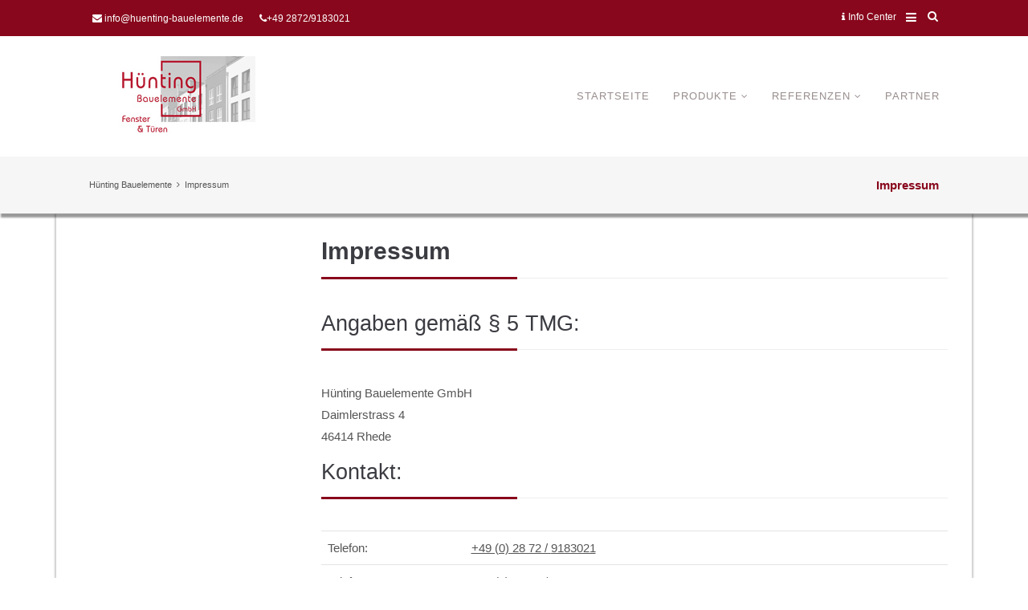

--- FILE ---
content_type: text/html; charset=utf-8
request_url: https://www.huenting-bauelemente.de/impressum.html
body_size: 29819
content:
<!DOCTYPE html>
<html lang="de">
<head>

      <meta charset="utf-8">
    <title>Impressum – Hünting Bauelemente - Hünting Bauelemente</title>
    <base href="https://www.huenting-bauelemente.de/">
	<link rel="preconnect" href="//app.eu.usercentrics.eu">
<link rel="preconnect" href="//api.eu.usercentrics.eu">
<link rel="preconnect" href="//sdp.eu.usercentrics.eu">
<link rel="preload" href="//app.eu.usercentrics.eu/browser-ui/latest/loader.js" as="script">
<link rel="preload" href="//sdp.eu.usercentrics.eu/latest/uc-block.bundle.js" as="script">
<script id="usercentrics-cmp" async data-eu-mode="true" data-settings-id="eoJiB_SKG41ki_" src="https://app.eu.usercentrics.eu/browser-ui/latest/loader.js"></script>
<script type="application/javascript" src="https://sdp.eu.usercentrics.eu/latest/uc-block.bundle.js"></script>
<!-- Google Tag Manager -->
<script type="text/plain" data-usercentrics="Google Tag Manager">(function(w,d,s,l,i){w[l]=w[l]||[];w[l].push({'gtm.start':
new Date().getTime(),event:'gtm.js'});var f=d.getElementsByTagName(s)[0],
j=d.createElement(s),dl=l!='dataLayer'?'&l='+l:'';j.async=true;j.src=
'https://www.googletagmanager.com/gtm.js?id='+i+dl;f.parentNode.insertBefore(j,f);
})(window,document,'script','dataLayer','GTM-PWCV6W6C');</script>
<!-- End Google Tag Manager -->
          <meta name="robots" content="index,follow">
      <meta name="description" content="Impressum von Hünting Bauelemente: Alle rechtlichen Informationen und Angaben gemäß § 5 TMG. Besuchen Sie unsere Website.">
      <meta name="keywords" content="">
      <meta name="generator" content="Contao Open Source CMS">
    
    <meta name="viewport" content="width=device-width,initial-scale=1.0">
    <style>#left{width:300px;right:300px}#container{padding-left:300px}</style>
    <link rel="stylesheet" href="assets/css/reset.min.css,layout.min.css,responsive.min.css,mmenu.css,colorb...-bf14dde6.css">        <script src="assets/js/jquery.min.js,mmenu.js-e5d5be32.js"></script><link href="//maxcdn.bootstrapcdn.com/font-awesome/4.5.0/css/font-awesome.min.css" rel="stylesheet">
<link rel="icon" href="/files/img/favicon/favicon.ico" type="image/vnd.microsoft.icon" />
<script type="application/javascript"> var UC_UI_SUPPRESS_CMP_DISPLAY=true;</script>

          <!--[if lt IE 9]><script src="assets/html5shiv//html5shiv-printshiv.min.js"></script><![endif]-->
      
</head>
<body id="top" class="mac chrome blink ch131 leftColumn">

      
    <div id="wrapper">

                        <header id="header">
            <div class="inside">
              
<!-- Den Inhalt finden Sie in der Atikeluebersicht unter Topbar-Configuration - Artikel Topbar-Configuration -->
<div class="top">
<div class="inside">
<div class="boxleft">
<!-- indexer::stop -->
<div class="contactdetails">
<ul>
<li><span class="fa fa-envelope"></span> <a href="&#109;&#97;&#105;&#108;&#116;&#111;&#58;&#105;&#x6E;&#102;&#x6F;&#64;&#x68;&#117;&#x65;&#110;&#x74;&#105;&#x6E;&#103;&#x2D;&#98;&#x61;&#117;&#x65;&#108;&#x65;&#109;&#x65;&#110;&#x74;&#101;&#x2E;&#100;&#x65;" class="email">&#105;&#x6E;&#102;&#x6F;&#64;&#x68;&#117;&#x65;&#110;&#x74;&#105;&#x6E;&#103;&#x2D;&#98;&#x61;&#117;&#x65;&#108;&#x65;&#109;&#x65;&#110;&#x74;&#101;&#x2E;&#100;&#x65;</a></li>
<li><span class="fa fa-phone"></span><a href="tel:+49 28 72 9183021"> +49 2872/9183021</a></li>
</ul>
</div>
<!-- indexer::continue -->
</div>
<div class="boxright">
<div id="topsearch">
	<span></span>
	
<!-- indexer::stop -->
<div class="mod_form searchform block">

  
  <form action="search-this-site.html" method="get" enctype="application/x-www-form-urlencoded" class="searchform">
    <div class="formbody">
                  
<div class="widget widget-text">
    
    
  <input type="text" name="keywords" id="ctrl_28" class="text" value="" placeholder="suchen">
</div>
    </div>
  </form>

</div>
<!-- indexer::continue -->

</div>
<div id="sidebar-toggler" class=" fa fa-bars"></div>
<a id="modalwindow" href="#animatedModal"><i class="fa fa-info"></i>Info Center</a>
</div>
<div class="clear"></div>
</div>
</div>  

<!-- Den Inhalt finden Sie in der Atikeluebersicht unter Header - Configuration - Artikel Header-Configuration-Standard -->
<div class="navi-section nav--slide_in banner">
<div class="inside">
<!-- indexer::stop -->
<p id="logo-anders" role="banner"><a href="./" title="Zur Startseite"><!--<span>&#123;&#123;page::rootTitle&#125;&#125;</span>--></a></p>
<!-- indexer::continue -->
<div class="dk_menu">
<a href="#mmenu" class="dk_mobilmenu"><span><i class="fa fa-align-justify"></i></span></a>
</div>
<!-- indexer::stop -->
<nav class="mod_navigation block" id="mainmenu" itemscope itemtype="http://schema.org/SiteNavigationElement">

  
  <a href="impressum.html#skipNavigation2" class="invisible">Navigation überspringen</a>

  
<ul class="level_1">
            <li class="sibling first"><a href="./" title="Fenster &amp; Türen - Holz | Aluminium | Kunststoff" class="sibling first" itemprop="url">Startseite</a></li>
                <li class="submenu sibling"><a href="produkte.html" title="Produkte – Hünting Bauelemente" class="submenu sibling" aria-haspopup="true" itemprop="url">Produkte</a>
<ul class="level_2">
            <li class="first"><a href="tueren.html" title="Türen | Haustüren | Glastüren - Alles nach Maß" class="first" itemprop="url">Türen</a></li>
                <li><a href="fenster.html" title="Fenster – Hünting Bauelemente" itemprop="url">Fenster</a></li>
                <li><a href="terassendaecher.html" title="Terrassendächer – Hünting Bauelemente" itemprop="url">Terassendächer</a></li>
                <li><a href="sonnenschutz.html" title="Sonnenschutz – Hünting Bauelemente" itemprop="url">Sonnenschutz</a></li>
                <li><a href="insektenschutz.html" title="Insektenschutz – Hünting Bauelemente" itemprop="url">Insektenschutz</a></li>
                <li><a href="fassaden.html" title="Fassaden – Hünting Bauelemente" itemprop="url">Fassaden</a></li>
                <li class="last"><a href="tore.html" title="Tore – Hünting Bauelemente" class="last" itemprop="url">Tore</a></li>
      </ul>
</li>
                <li class="submenu sibling"><a href="referenzen.html" title="Referenzen – Hünting Bauelemente" class="submenu sibling" aria-haspopup="true" itemprop="url">Referenzen</a>
<ul class="level_2">
            <li class="first"><a href="tuerbeispiele.html" title="Türbeispiele – Hünting Bauelemente" class="first" itemprop="url">Türbeispiele</a></li>
                <li><a href="fensterbeispiele.html" title="Fensterbeispiele – Hünting Bauelemente" itemprop="url">Fensterbeispiele</a></li>
                <li class="last"><a href="weitere-referenzen.html" title="Weitere Referenzen – Hünting Bauelemente" class="last" itemprop="url">weitere Referenzen</a></li>
      </ul>
</li>
                <li class="sibling last"><a href="partner.html" title="Partner – Hünting Bauelemente" class="sibling last" itemprop="url">Partner</a></li>
      </ul>

  <a id="skipNavigation2" class="invisible">&nbsp;</a>

</nav>
<!-- indexer::continue -->

<div class="clear"></div>
</div>
</div>  
            </div>
          </header>
              
      
<div class="custom">
      
<div id="afterheader">
  <div class="inside">
    
<!-- Den Inhalt finden Sie in der Atikeluebersicht unter Afterheader-Configuration - Artikel Afterheader-Configuration 1 -->
<!-- indexer::stop -->
<div class="mod_breadcrumb mobil_no block">

        
  
  <ul itemprop="breadcrumb" itemscope itemtype="http://schema.org/BreadcrumbList">
                  <li class="first" itemscope itemtype="http://schema.org/ListItem" itemprop="itemListElement"><a href="./" title="Hünting Bauelemente" itemprop="item"><span itemprop="name">Hünting Bauelemente</span></a><meta itemprop="position" content="1"></li>
                        <li class="active last">Impressum</li>
            </ul>


</div>
<!-- indexer::continue -->

<span class="pagetitle">Impressum</span>  

<div class="clear"></div>  </div>
</div>
  </div>

              <div id="container">

                      <div id="main">
              <div class="inside">
                

  <div class="mod_article first last block" id="article-99">
    
          
<div class="ce_text first leftline block">

            <h1>Impressum</h1>
      
  
      <h2>Angaben gemäß § 5 TMG:</h2>
<p>Hünting Bauelemente GmbH<br>Daimlerstrass 4<br>46414 Rhede</p>
<h2>Kontakt:</h2>
<table>
<tbody>
<tr>
<td>Telefon:</td>
<td><a href="tel:+4928729183021">+49 (0) 28 72 / <span class="value p-tel">9183021</span></a></td>
</tr>
<tr>
<td>Telefax:</td>
<td>+49 (0) 28 72 / <span class="value p-tel">9183023</span></td>
</tr>
<tr>
<td>E-Mail:</td>
<td><a href="&#109;&#97;&#105;&#108;&#116;&#111;&#58;&#105;&#x6E;&#102;&#x6F;&#64;&#x68;&#117;&#x65;&#110;&#x74;&#105;&#x6E;&#103;&#x2D;&#98;&#x61;&#117;&#x65;&#108;&#x65;&#109;&#x65;&#110;&#x74;&#101;&#x2E;&#100;&#x65;">&#105;&#x6E;&#102;&#x6F;&#64;&#x68;&#117;&#x65;&#110;&#x74;&#105;&#x6E;&#103;&#x2D;&#98;&#x61;&#117;&#x65;&#108;&#x65;&#109;&#x65;&#110;&#x74;&#101;&#x2E;&#100;&#x65;</a></td>
</tr>
</tbody>
</table>
<p><strong>Umsatzsteuer-Identifikationsnummer gemäß §27 a Umsatzsteuergesetz:</strong><br>DE 230 816 092</p>
<p>&nbsp;</p>
<p><strong>Registergericht:</strong>&nbsp;Coesfeld<br><strong>Registernummer:</strong> HRB 19308<br><strong>Vertretungsberechtigte Geschäftsführer:</strong> Lothar Hünting</p>
<h2>Hinweis auf EU-Streitschlichtung</h2>
<p>Die Europäische Kommission stellt eine Plattform zur Online-Streitbeilegung (OS) bereit: <a href="http://ec.europa.eu/consumers/odr">http://ec.europa.eu/consumers/odr</a><br>Unsere E-Mail-Adresse finden sie oben im Impressum.</p>
<h3>&nbsp;</h3>
<p>&nbsp;</p>
<h2>Realisation:</h2>
<p>Georg Enck<br>Kromdesign.de<br>Gartenstrasse 7<br>46414 Rhede</p>
<table>
<tbody>
<tr>
<td>Telefon:</td>
<td>+49 (0) 28 72 / <span class="value p-tel">980757</span></td>
</tr>
<tr>
<td>E-Mail:</td>
<td><a href="&#109;&#97;&#105;&#108;&#116;&#111;&#58;&#103;&#x65;&#111;&#x72;&#103;&#x2E;&#101;&#x6E;&#99;&#x6B;&#64;&#x6B;&#114;&#x6F;&#109;&#x64;&#101;&#x73;&#105;&#x67;&#110;&#x2E;&#100;&#x65;">&#103;&#x65;&#111;&#x72;&#103;&#x2E;&#101;&#x6E;&#99;&#x6B;&#64;&#x6B;&#114;&#x6F;&#109;&#x64;&#101;&#x73;&#105;&#x67;&#110;&#x2E;&#100;&#x65;</a></td>
</tr>
</tbody>
</table>
<p>&nbsp;</p>
<h3><a href="haftungsausschluss-dislaimer.html">Disclaimer</a></h3>
<p>&nbsp;</p>
<p>Quelle: <em><a href="https://www.e-recht24.de">eRecht24</a></em></p>  
  
  

</div>

<div class="ce_text last block">

            <h1>Verwendet werden:</h1>
      
  
      <div>Text Terassendächer aus Pressemitteilung "Weinor"</div>
<div>Icons made by <a title="Google" href="http://www.flaticon.com/authors/google">Google</a> from <a title="Flaticon" href="http://www.flaticon.com">www.flaticon.com</a> is licensed by <a title="Creative Commons BY 3.0" href="http://creativecommons.org/licenses/by/3.0/" target="_blank">CC 3.0 BY</a></div>
<div>Icons made by <a title="Freepik" href="http://www.freepik.com">Freepik</a> from <a title="Flaticon" href="http://www.flaticon.com">www.flaticon.com</a> is licensed by <a title="Creative Commons BY 3.0" href="http://creativecommons.org/licenses/by/3.0/" target="_blank">CC 3.0 BY</a></div>
<div>Icons made by <a title="OCHA" href="http://www.flaticon.com/authors/ocha">OCHA</a> from <a title="Flaticon" href="http://www.flaticon.com">www.flaticon.com</a> is licensed by <a title="Creative Commons BY 3.0" href="http://creativecommons.org/licenses/by/3.0/" target="_blank">CC 3.0 BY</a></div>  
  
  

</div>
    
      </div>


<!-- indexer::stop -->
<div class="mod_booknav block">

        
  
  <ul>
          <li class="previous empty">&nbsp;</li>
    
          <li class="up"><a href="universale.html" title="Hünting Bauelemente">Nach oben</a></li>
    
          <li class="next empty">&nbsp;</li>
      </ul>


</div>
<!-- indexer::continue -->
              </div>
                          </div>
          
                                
                                
        </div>
      
      
                        <footer id="footer">
            <div class="inside">
              
<!-- Den Inhalt finden Sie in der Atikeluebersicht unter Footer-Configuration - Artikel Footer-Configuration 2 -->
<!-- Container ausgeben -->
<div class="grid6 mod_microformat_adr_input grid5  block"  >

<!-- Headline ausgeben -->
    <h4>Kontaktdaten</h4>

<!-- ANFANG: Ausgabe der hCard -->
<div id="hcard-lothar-hünting-hünting-bauelemente-gmbh" class="vcard h-card">

    <!-- Ausgabe: Name -->
    <div class="fn invisible p-name">Lothar Hünting</div>

            <!-- Ausgabe: Firma -->
        <div class="org">Hünting Bauelemente GmbH</div>
        <!-- Ausgabe: Position -->
        <div class="role"></div>
    
    <span class="n">

        
                    <span class="given-name">Lothar</span>
        
        
                    <span class="family-name">Hünting</span>
        


        
    </span>

    <div class="adr p-adr h-adr">
        <!-- Ausgabe: Adresse -->
                    <div class="street-address">Daimlerstrasse 4</div>
        
                    <span class="postal-code">46414</span>
        
                     <span class="locality">Rhede</span>
        
         - <span class="region">NRW</span>, <span class="country-name">Deutschland</span>
    </div>

            <!-- Ausgabe: Telefon -->
        <div class="tel nospace">
            <span class="type invisible">pref</span>
            <span class="desc fa fa-phone">Telefon:</span>
            <span class="value p-tel">+49 2872 9183021</span>
        </div>
    
            <!-- Ausgabe: Fax -->
        <div class="tel nospace">
            <span class="type invisible">fax</span>
            <span class="desc  fa fa-fax">Fax:</span>
            <span class="value">+49 2872 9183023</span>
        </div>
    
    
            <!-- Ausgabe: Mail -->
        <div class="mail">
            <span class="fa fa-envelope-o"></span> <a class="email u-email" href="mailto:info@huenting-bauelemente.de">info@huenting-bauelemente.de</a>
        </div>
    
            <!-- Ausgabe: Webseite -->
        <div class="web">
            <span class="fa fa-globe"></span> <a class="u-url" href="http://www.huenting-bauelemente.de">http://www.huenting-bauelemente.de</a>
        </div>
    
    
    
    
    </div>
<!-- ENDE: Ausgabe der hCard -->



</div>
<!-- ENDE: Container -->

<!-- indexer::stop -->
<nav class="grid8 mod_customnav grid7 customNavi3 customNavi3 block" itemscope itemtype="http://schema.org/SiteNavigationElement">

      <h4>Quicklinks</h4>
  
  <a href="impressum.html#skipNavigation148" class="invisible">Navigation überspringen</a>

  
<ul class="level_1">
            <li class="first"><a href="contact.html" title="Kontakt" class="first" itemprop="url">Kontakt</a></li>
                <li><a href="sitemap.html" title="Sitemap" itemprop="url">Sitemap</a></li>
                <li><a href="anfahrt.html" title="Anfahrt" itemprop="url">Anfahrt</a></li>
                <li><a href="datenschutzerklaerung.html" title="Datenschutzerklärung – Hünting Bauelemente" itemprop="url">Datenschutzerklärung</a></li>
                <li class="active last"><strong class="active last" itemprop="name">Impressum</strong></li>
      </ul>

  <a id="skipNavigation148" class="invisible">&nbsp;</a>

</nav>
<!-- indexer::continue -->

<!--

WICHTIGER HINWEIS: Sie dürfen den Backlink zur Webseite des Designers
nicht entfernen. Wenn Sie das Template ohne den Backlink nutzen
möchten, kaufen Sie bitte ein Lizenzupgrade.
Sollten Sie das Theme ohne Copyright-Hinweis erworben haben, so koennen Sie den Link zum Shop und diesen Hinweis entfernen.

ES IST ILLEGAL DIESES DESIGN OHNE BACKLINK ZU VERWENDEN!

-->
<!-- indexer::stop -->
<div class="footermenu grid16 block">

Copyright © 2026 Hünting Bauelemente  | <!--| &#123;&#123;link::50&#125;&#125; | &#123;&#123;link::87&#125;&#125; |--> <span class="designby">Design by <a href="http://www.contao-themes-shop.de" title="Contao-Themes Shop">cts</a></span>
</div>
<!-- indexer::continue -->  

<div class="clear"></div>
<!-- indexer::stop -->
<div id="backtotop">
  <ul>
    <li><a id="toTop" href="#" onClick="return false">Back to Top</a></li>
  </ul>
</div>
<!-- indexer::continue -->
<!-- indexer::stop -->
<nav class="mod_mmenu" id="mmenu">

  
  
<ul class="level_1">
            <li class="sibling first"><a href="./" title="Fenster &amp; Türen - Holz | Aluminium | Kunststoff" class="sibling first">Startseite</a></li>
                <li class="submenu sibling"><a href="produkte.html" title="Produkte – Hünting Bauelemente" class="submenu sibling" aria-haspopup="true">Produkte</a>
<ul class="level_2">
            <li class="first"><a href="tueren.html" title="Türen | Haustüren | Glastüren - Alles nach Maß" class="first">Türen</a></li>
                <li><a href="fenster.html" title="Fenster – Hünting Bauelemente">Fenster</a></li>
                <li><a href="terassendaecher.html" title="Terrassendächer – Hünting Bauelemente">Terassendächer</a></li>
                <li><a href="sonnenschutz.html" title="Sonnenschutz – Hünting Bauelemente">Sonnenschutz</a></li>
                <li><a href="insektenschutz.html" title="Insektenschutz – Hünting Bauelemente">Insektenschutz</a></li>
                <li><a href="fassaden.html" title="Fassaden – Hünting Bauelemente">Fassaden</a></li>
                <li class="last"><a href="tore.html" title="Tore – Hünting Bauelemente" class="last">Tore</a></li>
      </ul>
</li>
                <li class="submenu sibling"><a href="referenzen.html" title="Referenzen – Hünting Bauelemente" class="submenu sibling" aria-haspopup="true">Referenzen</a>
<ul class="level_2">
            <li class="first"><a href="tuerbeispiele.html" title="Türbeispiele – Hünting Bauelemente" class="first">Türbeispiele</a></li>
                <li><a href="fensterbeispiele.html" title="Fensterbeispiele – Hünting Bauelemente">Fensterbeispiele</a></li>
                <li class="last"><a href="weitere-referenzen.html" title="Weitere Referenzen – Hünting Bauelemente" class="last">weitere Referenzen</a></li>
      </ul>
</li>
                <li class="sibling last"><a href="partner.html" title="Partner – Hünting Bauelemente" class="sibling last">Partner</a></li>
      </ul>

</nav>
<!-- indexer::continue -->
            </div>
          </footer>
              

    </div>

<!-- Config-Sidebar -->
        
<!-- Den Inhalt finden Sie in der Atikeluebersicht unter Config-HiddenSidebar - Artikel HiddenSidebar -->
<!-- Inhalt nicht aendern oder loeschen -->

<div class="mod_sidebar block">
<div id="sidebar">
<div id="sidebar-close"><i class="fa fa-angle-double-right"></i></div>
<div class="inside">
<div class="ce_text block">

        
  
      <div class="grid16 mod_microformat_adr_input  block"><!-- Headline ausgeben -->
<h4>Kontaktdaten</h4>
<!-- ANFANG: Ausgabe der hCard -->
<div id="hcard-lothar-hünting-hünting-bauelemente-gmbh" class="vcard"><!-- Ausgabe: Name -->
<div class="fn invisible"><strong>Lothar Hünting</strong></div>
<div class="adressbox grid16"><!-- Ausgabe: Firma -->
<div class="org">Hünting Bauelemente GmbH</div>
<!-- Ausgabe: Position -->
<div class="role">&nbsp;</div>
<span class="n"> <span class="given-name">Lothar</span> <span class="family-name">Hünting</span> </span>
<div class="adr"><!-- Ausgabe: Adresse -->
<div class="street-address">Daimlerstrasse 4</div>
<span class="postal-code">46414</span> <span class="locality">Rhede</span></div>
<span class="region">NRW</span>, <span class="country-name">Deutschland</span></div>
<div class="contactbox grid16"><!-- Ausgabe: Telefon -->
<div class="tel nospace"><span class="type invisible">pref</span> <span class="desc fa fa-phone">Telefon:</span> <span class="value">+49 2872 9183021</span></div>
<!-- Ausgabe: Fax -->
<div class="tel nospace"><span class="type invisible">fax</span> <span class="desc  fa fa-fax">Fax:</span> <span class="value">+49 2872 9183023</span></div>
<!-- Ausgabe: Mail -->
<div class="fa fa-envelope-o">&nbsp;&nbsp;<a class="email" href="&#109;&#97;&#105;&#108;&#116;&#111;&#58;&#105;&#x6E;&#102;&#x6F;&#64;&#x68;&#117;&#x65;&#110;&#x74;&#105;&#x6E;&#103;&#x2D;&#98;&#x61;&#117;&#x65;&#108;&#x65;&#109;&#x65;&#110;&#x74;&#101;&#x2E;&#100;&#x65;">&#105;&#x6E;&#102;&#x6F;&#64;&#x68;&#117;&#x65;&#110;&#x74;&#105;&#x6E;&#103;&#x2D;&#98;&#x61;&#117;&#x65;&#108;&#x65;&#109;&#x65;&#110;&#x74;&#101;&#x2E;&#100;&#x65;</a></div>
<!-- Ausgabe: Webseite -->
<div class="fa fa-globe">&nbsp;&nbsp;<a class="url" href="http://www.huenting-baulemente.de">http://www.huenting-baulemente.de</a></div>
</div>
</div>
<!-- ENDE: Ausgabe der hCard --></div>  
  
  

</div>

<!-- indexer::stop -->
<nav class="bottom30 mod_customnav second_navi_box block" itemscope itemtype="http://schema.org/SiteNavigationElement">

      <h4>Referenzen</h4>
  
  <a href="impressum.html#skipNavigation232" class="invisible">Navigation überspringen</a>

  
<ul class="level_1">
            <li class="first"><a href="tuerbeispiele.html" title="Türbeispiele – Hünting Bauelemente" class="first" itemprop="url">Türbeispiele</a></li>
                <li><a href="fensterbeispiele.html" title="Fensterbeispiele – Hünting Bauelemente" itemprop="url">Fensterbeispiele</a></li>
                <li class="last"><a href="weitere-referenzen.html" title="Weitere Referenzen – Hünting Bauelemente" class="last" itemprop="url">weitere Referenzen</a></li>
      </ul>

  <a id="skipNavigation232" class="invisible">&nbsp;</a>

</nav>
<!-- indexer::continue -->

</div>
</div>
</div>
<!-- Inhalt nicht aendern oder loeschen -->  


<!-- Config-AnimatedModal -->

<!-- Den Inhalt finden Sie in der Atikeluebersicht unter Config-HiddenSidebar - Artikel Config-AnimatedModal -->

<!-- Inhalt nicht aendern oder loeschen -->
<div id="animatedModal">
<div  id="btn-close-modal" class="close-animatedModal fa fa-times fa-2x"> 
  <span>Close Window</span>
</div>
<div class="modal-content"><div class="ce_ctswrapperstart ce_ctselementwrapper block" >

    <div class="inside"><div class="grid33 ce_ctsimage cts-element_imagebox own-color block" style="background-color: #912430; color: #ffffff;">

                <figure class="image_container float_above">

        
        

<img src="assets/images/3/service_umbau-e2d0522d.jpg" width="600" height="250" alt="" itemprop="image">


        
        
    </figure>
    
            <h3 style="color: #ffffff;">unser Serviceangebot</h3>
    
            <p>Wir sind auch für Sie auch da,</p>
<p>wenn Sie mit Ihrer Tür,</p>
<p>ihrem Fenster, ihrem Tor</p>
<p>ein Problem haben.</p>    
    </div><div class="top60 bottom70 ce_ctsdivider cts-element_divider clear block">

    <hr class="divider_2 centerline">

</div>    </div>
</div>


</div>
</div>
<!-- Inhalt nicht aendern oder loeschen -->  


      
  
<script src="assets/colorbox/js/colorbox.min.js?v=1.6.6"></script>
<script>
  jQuery(function($) {
    $('a[data-lightbox]').map(function() {
      $(this).colorbox({
        // Put custom options here
        loop: false,
        rel: $(this).attr('data-lightbox'),
        maxWidth: '95%',
        maxHeight: '95%'
      });
    });
  });
</script>

<script src="files/theme/js/gridrotator/modernizr.custom.26633.js"></script>
<script src="files/theme/js/gridrotator/jquery.gridrotator.js"></script>

<script type="text/javascript">	
$(function() {

$( '#ri-grid' ).gridrotator( {
	rows : 3,
	columns : 8,
	step: 5,
	maxStep : 6,
	interval : 2000,
	animType: 'random',
	animSpeed: 800,
	w1024 : {
		rows : 5,
		columns : 6
	},
	w768 : {
		rows : 5,
		columns : 5
	},
	w480 : {
		rows : 4,
		columns : 4
	},
	w320 : {
		rows : 4,
		columns : 4
	},
	w240 : {
		rows : 4,
		columns : 3
	},
	slideshow : true,
	onhover : false
} );

});
</script><script src="files/theme/js/isotope/imagesloaded.pkgd.min.js" type="text/javascript"></script>
<script src="files/theme/js/isotope/isotope.pkgd.min.js" type="text/javascript"></script>

<script>
$( function() {
  // init Isotope
  var $container = $('#portfolio-wrapper').imagesLoaded( function() {
  $container = $('#portfolio-wrapper').isotope({
    itemSelector: '.isotope-item',
    layoutMode: 'masonry'
  });
  });
  
  // filter functions
  var filterFns = {

  };
  // bind filter button click
  $('#filters').on( 'click', 'button', function() {
    var filterValue = $( this ).attr('data-filter');
    // use filterFn if matches value
    filterValue = filterFns[ filterValue ] || filterValue;
    $container.isotope({ filter: filterValue });
  });
  // change is-checked class on buttons
  $('.button-group').each( function( i, buttonGroup ) {
    var $buttonGroup = $( buttonGroup );
    $buttonGroup.on( 'click', 'button', function() {
      $buttonGroup.find('.is-checked').removeClass('is-checked');
      $( this ).addClass('is-checked');
    });
  });
  
});
</script>
<script src="files/theme/js/jquery.tabslet.min.js"></script>
<script>
  jQuery(document).ready(function(){
    $('.tabs').tabslet();
});
</script>
<script src="files/theme/js/back-to-top.js"></script>
<script>

jQuery( document ).ready(function($) 
{
	// toggle sidebar
	jQuery( "#sidebar-toggler" ).click(function() {
		jQuery( "#sidebar" ).toggle( "fast", function() {
		});
	});
	jQuery( "#sidebar-close" ).click(function() {
		jQuery( "#sidebar" ).hide( "fast", function() {
		});
	});

	// toggle login
	jQuery('#toplogin span').click(function(){
		jQuery('#toplogin').toggleClass('login_open');
	});

	// toggle language
	jQuery('#language span').click(function(){
		jQuery('#language').toggleClass('language_open');
	});

	// toggle search
	jQuery('#topsearch span').click(function(){
		jQuery('#topsearch').toggleClass('search_open');
	});
});
</script>


<script>
// close dk_mmenu_article sidebar
	$(".dkclose").click(function () {
	$('.mod_mmenu_article').trigger( "close.mm" );
	return false;
});
</script>

<script>
 document.documentElement.className += "js";
$(document).ready(function(){ 
$('.mod_quicklink').change(function(){
	$('.mod_quicklink form').attr('action', $(this).val()).submit();
	return false;
});
 
});
</script><script src="files/theme/js/headhesive/headhesive.min.js"></script>
    <script>

        // Set options
        var options = {
            offset: 300,
            offsetSide: 'top',
            classes: {
                clone:   'banner--clone',
                stick:   'banner--stick',
                unstick: 'banner--unstick'
            }
        };

        // Initialise with options
        var banner = new Headhesive('.banner', options);

        // Headhesive destroy
        // banner.destroy();
    </script>
<script src="assets/jquery-ui/js/jquery-ui.min.js?v=1.13.2"></script>
<script>
  jQuery(function($) {
    $(document).accordion({
      // Put custom options here
      heightStyle: 'content',
      header: '.toggler',
      collapsible: true,
      create: function(event, ui) {
        ui.header.addClass('active');
        $('.toggler').attr('tabindex', 0);
      },
      activate: function(event, ui) {
        ui.newHeader.addClass('active');
        ui.oldHeader.removeClass('active');
        $('.toggler').attr('tabindex', 0);
      }
    });
  });
</script>

<script src="files/theme/js/animatedModal/animatedModal.min.js"></script>
<script>
  $("#modalwindow").animatedModal({
    modalTarget:'animatedModal',
    animatedIn:'fadeInUp',
    animatedOut:'fadeOutDown'

});
</script>

<script src="assets/tablesorter/js/tablesorter.min.js?v=2.31.3"></script>
<script>
  jQuery(function($) {
    $('.ce_table .sortable').each(function(i, table) {
      var attr = $(table).attr('data-sort-default'),
          opts = {}, s;

      if (attr) {
        s = attr.split('|');
        opts = { sortList: [[s[0], s[1] == 'desc' | 0]] };
      }

      $(table).tablesorter(opts);
    });
  });
</script>

<script src="assets/swipe/js/swipe.min.js?v=2.2.0"></script>
<script>
  (function() {
    var e = document.querySelectorAll('.content-slider, .slider-control'), c, i;
    for (i=0; i<e.length; i+=2) {
      c = e[i].getAttribute('data-config').split(',');
      new Swipe(e[i], {
        // Put custom options here
        'auto': parseInt(c[0]),
        'speed': parseInt(c[1]),
        'startSlide': parseInt(c[2]),
        'continuous': parseInt(c[3]),
        'menu': e[i+1]
      });
    }
  })();
</script>

<script>
  (function() {
    var p = document.querySelector('p.error') || document.querySelector('p.confirm');
    if (p) {
      p.scrollIntoView();
    }
  })();
</script>
<script>
    document.addEventListener(
        "DOMContentLoaded", function () {
            const menu = document.querySelector('#mmenu');
            if (null !== menu && 0 === menu.querySelectorAll('li.active').length) {
                const trails = menu.querySelectorAll('li.trail');
                if (0 < trails.length) {
                    trails.item(trails.length - 1).classList.add('active');
                }
            }
            new Mmenu('#mmenu', {"navbar":{"title":"Men\u00fc"},"extensions":["pagedim-black","theme-white","fx-menu-fade","fx-panels-none","fx-listitems-fade","shadow-menu","shadow-page","shadow-panels"],"onClick":{"close":true}}, {"classNames":{"selected":"active"},"offCanvas":{"page":{"selector":"#wrapper"}}});
        }
    );
</script>
<script type="application/ld+json">{"@context":{"contao":"https:\/\/schema.contao.org\/"},"@type":"contao:Page","contao:title":"Impressum \u2013 H\u00fcnting Bauelemente","contao:pageId":87,"contao:noSearch":false,"contao:protected":false,"contao:groups":[],"contao:fePreview":false}</script>
</body>
</html>


--- FILE ---
content_type: text/css
request_url: https://www.huenting-bauelemente.de/assets/css/reset.min.css,layout.min.css,responsive.min.css,mmenu.css,colorb...-bf14dde6.css
body_size: 288220
content:
header,footer,nav,section,aside,main,article,figure,figcaption{display:block}body,div,h1,h2,h3,h4,h5,h6,p,blockquote,pre,code,ol,ul,li,dl,dt,dd,figure,table,th,td,form,fieldset,legend,input,textarea{margin:0;padding:0}table{border-spacing:0;border-collapse:collapse}caption,th,td{text-align:left;text-align:start;vertical-align:top}abbr,acronym{font-variant:normal;border-bottom:1px dotted #666;cursor:help}blockquote,q{quotes:none}fieldset,img,iframe{border:0}ul{list-style-type:none}sup{vertical-align:text-top}sub{vertical-align:text-bottom}del{text-decoration:line-through}ins{text-decoration:none}body{font:12px/1 "Lucida Grande","Lucida Sans Unicode",Verdana,sans-serif;color:#000}input,button,textarea,select{font-family:inherit;font-size:99%;font-weight:inherit}pre,code{font-family:Monaco,monospace}h1,h2,h3,h4,h5,h6{font-size:100%;font-weight:400}h1{font-size:1.8333em}h2{font-size:1.6667em}h3{font-size:1.5em}h4{font-size:1.3333em}table{font-size:inherit}caption,th{font-weight:700}a{color:#00f}h1,h2,h3,h4,h5,h6{margin-top:1em}h1,h2,h3,h4,h5,h6,p,pre,blockquote,table,ol,ul,form{margin-bottom:12px}
body,form,figure{margin:0;padding:0}img{border:0}header,footer,nav,section,aside,article,figure,figcaption{display:block}body{font-size:100.01%}select,input,textarea{font-size:99%}#container,.inside{position:relative}#main,#left,#right{float:left;position:relative}#main{width:100%}#left{margin-left:-100%}#right{margin-right:-100%}#footer{clear:both}#main .inside{min-height:1px}.ce_gallery>ul,.content-gallery>ul{margin:0;padding:0;overflow:hidden;list-style:none}.ce_gallery>ul li,.content-gallery>ul li{float:left}.ce_gallery>ul li.col_first,.content-gallery>ul li.col_first{clear:left}.float_left,.media--left>figure{float:left}.float_right,.media--right>figure{float:right}.block{overflow:hidden}.clear,#clear{height:.1px;font-size:.1px;line-height:.1px;clear:both}.invisible{border:0;clip:rect(0 0 0 0);height:1px;margin:-1px;overflow:hidden;padding:0;position:absolute;width:1px}.custom{display:block}#container:after,.custom:after{content:"";display:table;clear:both}
@media (max-width:767px){#wrapper{margin:0;width:auto}#container{padding-left:0;padding-right:0}#main,#left,#right{float:none;width:auto}#left{right:0;margin-left:0}#right{margin-right:0}}img{max-width:100%;height:auto}.ie7 img{-ms-interpolation-mode:bicubic}.ie8 img{width:auto}.audio_container audio{max-width:100%}.video_container video{max-width:100%;height:auto}.aspect,.responsive{position:relative;height:0}.aspect iframe,.responsive iframe{position:absolute;top:0;left:0;width:100%;height:100%}.aspect--16\:9,.responsive.ratio-169{padding-bottom:56.25%}.aspect--16\:10,.responsive.ratio-1610{padding-bottom:62.5%}.aspect--21\:9,.responsive.ratio-219{padding-bottom:42.8571%}.aspect--4\:3,.responsive.ratio-43{padding-bottom:75%}.aspect--3\:2,.responsive.ratio-32{padding-bottom:66.6666%}
/*!
 * mmenu.js
 * mmenujs.com
 *
 * Copyright (c) Fred Heusschen
 * frebsite.nl
 *
 * License: CC-BY-NC-4.0
 * http://creativecommons.org/licenses/by-nc/4.0/
 */.mm-menu_theme-white{--mm-color-border:rgba( 250,250,250, 0.3 );--mm-color-button:rgba( 250,250,250, 0.8 );--mm-color-text:rgba( 250,250,250, 0.7 );--mm-color-text-dimmed:rgba( 0,0,0, 0.3 );--mm-color-background:#b20849 ;--mm-color-background-highlight:rgba( 250,250,250, 0.06 );--mm-color-background-emphasis:rgba( 0,0,0, 0.03 );--mm-shadow:0 0 10px rgba( 0,0,0, 0.2 )}.mm-menu_theme-dark{--mm-color-border:rgba( 0,0,0, 0.3 );--mm-color-button:rgba( 255,255,255, 0.4 );--mm-color-text:rgba( 255,255,255, 0.85 );--mm-color-text-dimmed:rgba( 255,255,255, 0.8 );--mm-color-background:#333;--mm-color-background-highlight:rgba( 255,255,255, 0.08 );--mm-color-background-emphasis:rgba( 0,0,0, 0.1 );--mm-shadow:0 0 20px rgba( 0,0,0, 0.5 )}.mm-menu_theme-black{--mm-color-border:rgba( 255,255,255, 0.25 );--mm-color-button:rgba( 255,255,255, 0.4 );--mm-color-text:rgba( 255,255,255, 0.75 );--mm-color-text-dimmed:rgba( 255,255,255, 0.4 );--mm-color-background:#000;--mm-color-background-highlight:rgba( 255,255,255, 0.2 );--mm-color-background-emphasis:rgba( 255,255,255, 0.15 );--mm-shadow:none}:root{--mm-line-height:20px;--mm-listitem-size:44px;--mm-navbar-size:44px;--mm-offset-top:0;--mm-offset-right:0;--mm-offset-bottom:0;--mm-offset-left:0;--mm-color-border:rgba(250, 250, 250, 0.8);--mm-color-button:rgba(0, 0, 0, 0.3);--mm-color-text:rgba(0, 0, 0, 0.75);--mm-color-text-dimmed:rgba(0, 0, 0, 0.3);--mm-color-background:#f3f3f3;--mm-color-background-highlight:rgba(0, 0, 0, 0.05);--mm-color-background-emphasis:rgba(255, 255, 255, 0.4);--mm-shadow:0 0 10px rgba(0, 0, 0, 0.3)}.mm-hidden{display:none!important}.mm-wrapper{overflow-x:hidden;position:relative}.mm-menu{top:0;right:0;bottom:0;left:0;background:#f3f3f3;border-color:rgba(0,0,0,.1);color:rgba(0,0,0,.75);line-height:20px;display:-webkit-box;display:-ms-flexbox;display:flex;-webkit-box-orient:vertical;-webkit-box-direction:normal;-ms-flex-direction:column;flex-direction:column;padding:0;margin:0;-webkit-box-sizing:border-box;box-sizing:border-box;position:absolute;top:var(--mm-offset-top);right:var(--mm-offset-right);bottom:var(--mm-offset-bottom);left:var(--mm-offset-left);z-index:0;background:var(--mm-color-background);border-color:var(--mm-color-border);color:var(--mm-color-text);line-height:var(--mm-line-height);-webkit-tap-highlight-color:var(--mm-color-background-emphasis);-webkit-font-smoothing:antialiased;-moz-osx-font-smoothing:grayscale}.mm-menu a,.mm-menu a:active,.mm-menu a:hover,.mm-menu a:link,.mm-menu a:visited{text-decoration:none;color:inherit}[dir=rtl] .mm-menu{direction:rtl}.mm-panel{background:#f3f3f3;border-color:rgba(0,0,0,.1);color:rgba(0,0,0,.75);z-index:0;-webkit-box-sizing:border-box;box-sizing:border-box;width:100%;-webkit-overflow-scrolling:touch;overflow:scroll;overflow-x:hidden;overflow-y:auto;background:var(--mm-color-background);border-color:var(--mm-color-border);color:var(--mm-color-text);-webkit-transform:translate3d(100%,0,0);transform:translate3d(100%,0,0);-webkit-transition:-webkit-transform .4s ease;transition:-webkit-transform .4s ease;-o-transition:transform .4s ease;transition:transform .4s ease;transition:transform .4s ease,-webkit-transform .4s ease}.mm-panel:after{height:44px}.mm-panel:not(.mm-hidden){display:block}.mm-panel:after{content:'';display:block;height:var(--mm-listitem-size)}.mm-panel_opened{z-index:1;-webkit-transform:translate3d(0,0,0);transform:translate3d(0,0,0)}.mm-panel_opened-parent{-webkit-transform:translate3d(-30%,0,0);transform:translate3d(-30%,0,0)}.mm-panel_highest{z-index:2}.mm-panel_noanimation{-webkit-transition:none!important;-o-transition:none!important;transition:none!important}.mm-panel_noanimation.mm-panel_opened-parent{-webkit-transform:translate3d(0,0,0);transform:translate3d(0,0,0)}.mm-panels>.mm-panel{position:absolute;left:0;right:0;top:0;bottom:0}.mm-panel__content{padding:20px 20px 0}.mm-panels{background:#f3f3f3;border-color:rgba(0,0,0,.1);color:rgba(0,0,0,.75);position:relative;height:100%;-webkit-box-flex:1;-ms-flex-positive:1;flex-grow:1;overflow:hidden;background:var(--mm-color-background);border-color:var(--mm-color-border);color:var(--mm-color-text)}[dir=rtl] .mm-panel:not(.mm-panel_opened){-webkit-transform:translate3d(-100%,0,0);transform:translate3d(-100%,0,0)}[dir=rtl] .mm-panel.mm-panel_opened-parent{-webkit-transform:translate3d(30%,0,0);transform:translate3d(30%,0,0)}.mm-listitem_vertical>.mm-panel{display:none;width:100%;padding:10px 0 10px 10px;-webkit-transform:none!important;-ms-transform:none!important;transform:none!important}.mm-listitem_vertical>.mm-panel:after,.mm-listitem_vertical>.mm-panel:before{content:none;display:none}.mm-listitem_opened>.mm-panel{display:block}.mm-listitem_vertical>.mm-listitem__btn{height:44px;height:var(--mm-listitem-size);bottom:auto}.mm-listitem_vertical .mm-listitem:last-child:after{border-color:transparent}.mm-listitem_opened>.mm-listitem__btn:after{-webkit-transform:rotate(225deg);-ms-transform:rotate(225deg);transform:rotate(225deg);right:19px}.mm-btn{-webkit-box-flex:0;-ms-flex-positive:0;flex-grow:0;-ms-flex-negative:0;flex-shrink:0;position:relative;-webkit-box-sizing:border-box;box-sizing:border-box;width:50px;padding:0}.mm-btn:after,.mm-btn:before{border:2px solid rgba(0,0,0,.3);border:2px solid var(--mm-color-button)}.mm-btn_next:after,.mm-btn_prev:before{content:'';border-bottom:none;border-right:none;-webkit-box-sizing:content-box;box-sizing:content-box;display:block;width:8px;height:8px;margin:auto;position:absolute;top:0;bottom:0}.mm-btn_prev:before{-webkit-transform:rotate(-45deg);-ms-transform:rotate(-45deg);transform:rotate(-45deg);left:23px;right:auto}.mm-btn_next:after{-webkit-transform:rotate(135deg);-ms-transform:rotate(135deg);transform:rotate(135deg);right:23px;left:auto}.mm-btn_close:after,.mm-btn_close:before{content:'';-webkit-box-sizing:content-box;box-sizing:content-box;display:block;width:5px;height:5px;margin:auto;position:absolute;top:0;bottom:0;-webkit-transform:rotate(-45deg);-ms-transform:rotate(-45deg);transform:rotate(-45deg)}.mm-btn_close:before{border-right:none;border-bottom:none;right:18px}.mm-btn_close:after{border-left:none;border-top:none;right:25px}[dir=rtl] .mm-btn_next:after{-webkit-transform:rotate(-45deg);-ms-transform:rotate(-45deg);transform:rotate(-45deg);left:23px;right:auto}[dir=rtl] .mm-btn_prev:before{-webkit-transform:rotate(135deg);-ms-transform:rotate(135deg);transform:rotate(135deg);right:23px;left:auto}[dir=rtl] .mm-btn_close:after,[dir=rtl] .mm-btn_close:before{right:auto}[dir=rtl] .mm-btn_close:before{left:25px}[dir=rtl] .mm-btn_close:after{left:18px}.mm-navbar{min-height:44px;border-bottom:1px solid rgba(0,0,0,.1);background:#f3f3f3;color:rgba(0,0,0,.3);display:-webkit-box;display:-ms-flexbox;display:flex;min-height:var(--mm-navbar-size);border-bottom:1px solid var(--mm-color-border);background:var(--mm-color-background);color:var(--mm-color-text-dimmed);text-align:center;opacity:1;-webkit-transition:opacity .4s ease;-o-transition:opacity .4s ease;transition:opacity .4s ease}.mm-navbar>*{min-height:44px}@supports ((position:-webkit-sticky) or (position:sticky)){.mm-navbar_sticky{position:-webkit-sticky;position:sticky;top:0;z-index:1}}.mm-navbar>*{-webkit-box-flex:1;-ms-flex-positive:1;flex-grow:1;display:-webkit-box;display:-ms-flexbox;display:flex;-webkit-box-align:center;-ms-flex-align:center;align-items:center;-webkit-box-pack:center;-ms-flex-pack:center;justify-content:center;-webkit-box-sizing:border-box;box-sizing:border-box}.mm-navbar__btn{-webkit-box-flex:0;-ms-flex-positive:0;flex-grow:0}.mm-navbar__title{-webkit-box-flex:1;-ms-flex:1 1 50%;flex:1 1 50%;display:-webkit-box;display:-ms-flexbox;display:flex;padding-left:20px;padding-right:20px;overflow:hidden}.mm-navbar__title:not(:last-child){padding-right:0}.mm-navbar__title>span{-o-text-overflow:ellipsis;text-overflow:ellipsis;white-space:nowrap;overflow:hidden}.mm-navbar__btn:not(.mm-hidden)+.mm-navbar__title{padding-left:0}.mm-navbar__btn:not(.mm-hidden)+.mm-navbar__title:last-child{padding-right:50px}[dir=rtl] .mm-navbar{-webkit-box-orient:horizontal;-webkit-box-direction:reverse;-ms-flex-direction:row-reverse;flex-direction:row-reverse}.mm-listview{list-style:none;display:block;padding:0;margin:0}.mm-listitem{color:rgba(0,0,0,.75);border-color:rgba(0,0,0,.1);color:var(--mm-color-text);border-color:var(--mm-color-border);list-style:none;display:block;padding:0;margin:0;position:relative;display:-webkit-box;display:-ms-flexbox;display:flex;-ms-flex-wrap:wrap;flex-wrap:wrap}.mm-listitem:after{content:'';border-color:inherit;border-bottom-width:1px;border-bottom-style:solid;display:block;position:absolute;left:20px;right:0;bottom:0}.mm-listitem a,.mm-listitem a:hover{text-decoration:none}.mm-listitem__btn,.mm-listitem__text{padding:12px;display:block;padding:calc((var(--mm-listitem-size) - var(--mm-line-height))/ 2);padding-left:0;padding-right:0;color:inherit}.mm-listitem__text{-o-text-overflow:ellipsis;text-overflow:ellipsis;white-space:nowrap;overflow:hidden;padding-left:20px;padding-right:10px;-webkit-box-flex:1;-ms-flex-positive:1;flex-grow:1;-ms-flex-preferred-size:10%;flex-basis:10%}.mm-listitem__btn{background:rgba(3,2,1,0);border-color:inherit;width:auto;padding-right:50px;position:relative}.mm-listitem__btn:not(.mm-listitem__text){border-left-width:1px;border-left-style:solid}.mm-listitem_selected>.mm-listitem__text{background:rgba(255,255,255,.4);background:var(--mm-color-background-emphasis)}.mm-listitem_opened>.mm-listitem__btn,.mm-listitem_opened>.mm-panel{background:rgba(0,0,0,.05);background:var(--mm-color-background-highlight)}[dir=rtl] .mm-listitem:after{left:0;right:20px}[dir=rtl] .mm-listitem__text{padding-left:10px;padding-right:20px}[dir=rtl] .mm-listitem__btn{padding-left:50px;border-left-width:0;border-left-style:none}[dir=rtl] .mm-listitem__btn:not(.mm-listitem__text){padding-right:0;border-right-width:1px;border-right-style:solid}.mm-page{-webkit-box-sizing:border-box;box-sizing:border-box;position:relative}.mm-slideout{-webkit-transition:-webkit-transform .4s ease;transition:-webkit-transform .4s ease;-o-transition:transform .4s ease;transition:transform .4s ease;transition:transform .4s ease,-webkit-transform .4s ease;z-index:1}.mm-wrapper_opened{overflow-x:hidden;position:relative}.mm-wrapper_opened .mm-page{min-height:100vh}.mm-wrapper_background .mm-page{background:inherit}.mm-menu_offcanvas{position:fixed;right:auto;z-index:0}.mm-menu_offcanvas:not(.mm-menu_opened){display:none}.mm-menu_offcanvas{width:80%;min-width:240px;max-width:440px}.mm-wrapper_opening .mm-menu_offcanvas~.mm-slideout{-webkit-transform:translate3d(80vw,0,0);transform:translate3d(80vw,0,0)}@media all and (max-width:300px){.mm-wrapper_opening .mm-menu_offcanvas~.mm-slideout{-webkit-transform:translate3d(240px,0,0);transform:translate3d(240px,0,0)}}@media all and (min-width:550px){.mm-wrapper_opening .mm-menu_offcanvas~.mm-slideout{-webkit-transform:translate3d(440px,0,0);transform:translate3d(440px,0,0)}}.mm-wrapper__blocker{background:rgba(3,2,1,0);overflow:hidden;display:none;position:fixed;top:0;right:0;bottom:0;left:0;z-index:2}.mm-wrapper_blocking{overflow:hidden}.mm-wrapper_blocking body{overflow:hidden}.mm-wrapper_blocking .mm-wrapper__blocker{display:block}.mm-sronly{border:0!important;clip:rect(1px,1px,1px,1px)!important;-webkit-clip-path:inset(50%)!important;clip-path:inset(50%)!important;white-space:nowrap!important;width:1px!important;min-width:1px!important;height:1px!important;min-height:1px!important;padding:0!important;overflow:hidden!important;position:absolute!important}.mm-menu_autoheight:not(.mm-menu_offcanvas){position:relative}.mm-menu_autoheight.mm-menu_position-bottom,.mm-menu_autoheight.mm-menu_position-top{max-height:80%}.mm-menu_autoheight-measuring .mm-panel{display:block!important}.mm-menu_autoheight-measuring .mm-panels>.mm-panel{bottom:auto!important;height:auto!important}.mm-menu_autoheight-measuring .mm-listitem_vertical:not(.mm-listitem_opened) .mm-panel{display:none!important}[class*=mm-menu_columns-]{-webkit-transition-property:width;-o-transition-property:width;transition-property:width}[class*=mm-menu_columns-] .mm-panels>.mm-panel{right:auto;-webkit-transition-property:width,-webkit-transform;transition-property:width,-webkit-transform;-o-transition-property:width,transform;transition-property:width,transform;transition-property:width,transform,-webkit-transform}[class*=mm-menu_columns-] .mm-panels>.mm-panel_opened,[class*=mm-menu_columns-] .mm-panels>.mm-panel_opened-parent{display:block!important}[class*=mm-panel_columns-]{border-right:1px solid;border-color:inherit}.mm-menu_columns-1 .mm-panel_columns-0,.mm-menu_columns-2 .mm-panel_columns-1,.mm-menu_columns-3 .mm-panel_columns-2,.mm-menu_columns-4 .mm-panel_columns-3{border-right:none}[class*=mm-menu_columns-] .mm-panels>.mm-panel_columns-0{-webkit-transform:translate3d(0,0,0);transform:translate3d(0,0,0)}.mm-menu_columns-0 .mm-panels>.mm-panel{z-index:0}.mm-menu_columns-0 .mm-panels>.mm-panel else{width:100%}.mm-menu_columns-0 .mm-panels>.mm-panel:not(.mm-panel_opened):not(.mm-panel_opened-parent){-webkit-transform:translate3d(100%,0,0);transform:translate3d(100%,0,0)}.mm-menu_columns-0{width:80%;min-width:240px;max-width:0}.mm-wrapper_opening .mm-menu_columns-0~.mm-slideout{-webkit-transform:translate3d(80vw,0,0);transform:translate3d(80vw,0,0)}@media all and (max-width:300px){.mm-wrapper_opening .mm-menu_columns-0~.mm-slideout{-webkit-transform:translate3d(240px,0,0);transform:translate3d(240px,0,0)}}@media all and (min-width:0px){.mm-wrapper_opening .mm-menu_columns-0~.mm-slideout{-webkit-transform:translate3d(0,0,0);transform:translate3d(0,0,0)}}.mm-wrapper_opening .mm-menu_columns-0.mm-menu_position-right.mm-menu_opened~.mm-slideout{-webkit-transform:translate3d(-80vw,0,0);transform:translate3d(-80vw,0,0)}@media all and (max-width:300px){.mm-wrapper_opening .mm-menu_columns-0.mm-menu_position-right.mm-menu_opened~.mm-slideout{-webkit-transform:translate3d(-240px,0,0);transform:translate3d(-240px,0,0)}}@media all and (min-width:0px){.mm-wrapper_opening .mm-menu_columns-0.mm-menu_position-right.mm-menu_opened~.mm-slideout{-webkit-transform:translate3d(0,0,0);transform:translate3d(0,0,0)}}[class*=mm-menu_columns-] .mm-panels>.mm-panel_columns-1{-webkit-transform:translate3d(100%,0,0);transform:translate3d(100%,0,0)}.mm-menu_columns-1 .mm-panels>.mm-panel{z-index:1;width:100%}.mm-menu_columns-1 .mm-panels>.mm-panel else{width:100%}.mm-menu_columns-1 .mm-panels>.mm-panel:not(.mm-panel_opened):not(.mm-panel_opened-parent){-webkit-transform:translate3d(200%,0,0);transform:translate3d(200%,0,0)}.mm-menu_columns-1{width:80%;min-width:240px;max-width:440px}.mm-wrapper_opening .mm-menu_columns-1~.mm-slideout{-webkit-transform:translate3d(80vw,0,0);transform:translate3d(80vw,0,0)}@media all and (max-width:300px){.mm-wrapper_opening .mm-menu_columns-1~.mm-slideout{-webkit-transform:translate3d(240px,0,0);transform:translate3d(240px,0,0)}}@media all and (min-width:550px){.mm-wrapper_opening .mm-menu_columns-1~.mm-slideout{-webkit-transform:translate3d(440px,0,0);transform:translate3d(440px,0,0)}}.mm-wrapper_opening .mm-menu_columns-1.mm-menu_position-right.mm-menu_opened~.mm-slideout{-webkit-transform:translate3d(-80vw,0,0);transform:translate3d(-80vw,0,0)}@media all and (max-width:300px){.mm-wrapper_opening .mm-menu_columns-1.mm-menu_position-right.mm-menu_opened~.mm-slideout{-webkit-transform:translate3d(-240px,0,0);transform:translate3d(-240px,0,0)}}@media all and (min-width:550px){.mm-wrapper_opening .mm-menu_columns-1.mm-menu_position-right.mm-menu_opened~.mm-slideout{-webkit-transform:translate3d(-440px,0,0);transform:translate3d(-440px,0,0)}}[class*=mm-menu_columns-] .mm-panels>.mm-panel_columns-2{-webkit-transform:translate3d(200%,0,0);transform:translate3d(200%,0,0)}.mm-menu_columns-2 .mm-panels>.mm-panel{z-index:2;width:50%}.mm-menu_columns-2 .mm-panels>.mm-panel else{width:100%}.mm-menu_columns-2 .mm-panels>.mm-panel:not(.mm-panel_opened):not(.mm-panel_opened-parent){-webkit-transform:translate3d(300%,0,0);transform:translate3d(300%,0,0)}.mm-menu_columns-2{width:80%;min-width:240px;max-width:880px}.mm-wrapper_opening .mm-menu_columns-2~.mm-slideout{-webkit-transform:translate3d(80vw,0,0);transform:translate3d(80vw,0,0)}@media all and (max-width:300px){.mm-wrapper_opening .mm-menu_columns-2~.mm-slideout{-webkit-transform:translate3d(240px,0,0);transform:translate3d(240px,0,0)}}@media all and (min-width:1100px){.mm-wrapper_opening .mm-menu_columns-2~.mm-slideout{-webkit-transform:translate3d(880px,0,0);transform:translate3d(880px,0,0)}}.mm-wrapper_opening .mm-menu_columns-2.mm-menu_position-right.mm-menu_opened~.mm-slideout{-webkit-transform:translate3d(-80vw,0,0);transform:translate3d(-80vw,0,0)}@media all and (max-width:300px){.mm-wrapper_opening .mm-menu_columns-2.mm-menu_position-right.mm-menu_opened~.mm-slideout{-webkit-transform:translate3d(-240px,0,0);transform:translate3d(-240px,0,0)}}@media all and (min-width:1100px){.mm-wrapper_opening .mm-menu_columns-2.mm-menu_position-right.mm-menu_opened~.mm-slideout{-webkit-transform:translate3d(-880px,0,0);transform:translate3d(-880px,0,0)}}[class*=mm-menu_columns-] .mm-panels>.mm-panel_columns-3{-webkit-transform:translate3d(300%,0,0);transform:translate3d(300%,0,0)}.mm-menu_columns-3 .mm-panels>.mm-panel{z-index:3;width:33.34%}.mm-menu_columns-3 .mm-panels>.mm-panel else{width:100%}.mm-menu_columns-3 .mm-panels>.mm-panel:not(.mm-panel_opened):not(.mm-panel_opened-parent){-webkit-transform:translate3d(400%,0,0);transform:translate3d(400%,0,0)}.mm-menu_columns-3{width:80%;min-width:240px;max-width:1320px}.mm-wrapper_opening .mm-menu_columns-3~.mm-slideout{-webkit-transform:translate3d(80vw,0,0);transform:translate3d(80vw,0,0)}@media all and (max-width:300px){.mm-wrapper_opening .mm-menu_columns-3~.mm-slideout{-webkit-transform:translate3d(240px,0,0);transform:translate3d(240px,0,0)}}@media all and (min-width:1650px){.mm-wrapper_opening .mm-menu_columns-3~.mm-slideout{-webkit-transform:translate3d(1320px,0,0);transform:translate3d(1320px,0,0)}}.mm-wrapper_opening .mm-menu_columns-3.mm-menu_position-right.mm-menu_opened~.mm-slideout{-webkit-transform:translate3d(-80vw,0,0);transform:translate3d(-80vw,0,0)}@media all and (max-width:300px){.mm-wrapper_opening .mm-menu_columns-3.mm-menu_position-right.mm-menu_opened~.mm-slideout{-webkit-transform:translate3d(-240px,0,0);transform:translate3d(-240px,0,0)}}@media all and (min-width:1650px){.mm-wrapper_opening .mm-menu_columns-3.mm-menu_position-right.mm-menu_opened~.mm-slideout{-webkit-transform:translate3d(-1320px,0,0);transform:translate3d(-1320px,0,0)}}[class*=mm-menu_columns-] .mm-panels>.mm-panel_columns-4{-webkit-transform:translate3d(400%,0,0);transform:translate3d(400%,0,0)}.mm-menu_columns-4 .mm-panels>.mm-panel{z-index:4;width:25%}.mm-menu_columns-4 .mm-panels>.mm-panel else{width:100%}.mm-menu_columns-4 .mm-panels>.mm-panel:not(.mm-panel_opened):not(.mm-panel_opened-parent){-webkit-transform:translate3d(500%,0,0);transform:translate3d(500%,0,0)}.mm-menu_columns-4{width:80%;min-width:240px;max-width:1760px}.mm-wrapper_opening .mm-menu_columns-4~.mm-slideout{-webkit-transform:translate3d(80vw,0,0);transform:translate3d(80vw,0,0)}@media all and (max-width:300px){.mm-wrapper_opening .mm-menu_columns-4~.mm-slideout{-webkit-transform:translate3d(240px,0,0);transform:translate3d(240px,0,0)}}@media all and (min-width:2200px){.mm-wrapper_opening .mm-menu_columns-4~.mm-slideout{-webkit-transform:translate3d(1760px,0,0);transform:translate3d(1760px,0,0)}}.mm-wrapper_opening .mm-menu_columns-4.mm-menu_position-right.mm-menu_opened~.mm-slideout{-webkit-transform:translate3d(-80vw,0,0);transform:translate3d(-80vw,0,0)}@media all and (max-width:300px){.mm-wrapper_opening .mm-menu_columns-4.mm-menu_position-right.mm-menu_opened~.mm-slideout{-webkit-transform:translate3d(-240px,0,0);transform:translate3d(-240px,0,0)}}@media all and (min-width:2200px){.mm-wrapper_opening .mm-menu_columns-4.mm-menu_position-right.mm-menu_opened~.mm-slideout{-webkit-transform:translate3d(-1760px,0,0);transform:translate3d(-1760px,0,0)}}[class*=mm-menu_columns-].mm-menu_position-bottom,[class*=mm-menu_columns-].mm-menu_position-top{width:100%;max-width:100%;min-width:100%}.mm-wrapper_opening [class*=mm-menu_columns-].mm-menu_position-front{-webkit-transition-property:width,min-width,max-width,-webkit-transform;transition-property:width,min-width,max-width,-webkit-transform;-o-transition-property:width,min-width,max-width,transform;transition-property:width,min-width,max-width,transform;transition-property:width,min-width,max-width,transform,-webkit-transform}.mm-counter{color:rgba(0,0,0,.3);display:block;padding-left:20px;float:right;text-align:right;color:var(--mm-color-text-dimmed)}.mm-listitem_nosubitems>.mm-counter{display:none}[dir=rtl] .mm-counter{text-align:left;float:left;padding-left:0;padding-right:20px}.mm-divider{position:relative;min-height:20px;padding:4.3px;background:#f3f3f3;-o-text-overflow:ellipsis;text-overflow:ellipsis;white-space:nowrap;overflow:hidden;min-height:var(--mm-line-height);padding:calc(((var(--mm-listitem-size) * .65) - var(--mm-line-height)) * .5);padding-right:10px;padding-left:20px;font-size:75%;text-transform:uppercase;background:var(--mm-color-background);opacity:1;-webkit-transition:opacity .4s ease;-o-transition:opacity .4s ease;transition:opacity .4s ease}.mm-divider:before{background:rgba(0,0,0,.05)}@supports ((position:-webkit-sticky) or (position:sticky)){.mm-divider{position:-webkit-sticky;position:sticky;z-index:2;top:0}.mm-navbar_sticky:not(.mm-hidden)~.mm-listview .mm-divider{top:var(--mm-navbar-size)}}.mm-divider:before{content:'';position:absolute;top:0;right:0;bottom:0;left:0;z-index:-1;background:var(--mm-color-background-highlight)}.mm-wrapper_dragging .mm-menu,.mm-wrapper_dragging .mm-slideout{-webkit-transition-duration:0s!important;-o-transition-duration:0s!important;transition-duration:0s!important;-webkit-user-select:none!important;-moz-user-select:none!important;-ms-user-select:none!important;user-select:none!important}.mm-wrapper_dragging .mm-menu{pointer-events:none!important}.mm-wrapper_dragging .mm-wrapper__blocker{display:none!important}.mm-menu_dropdown{-webkit-box-shadow:0 2px 10px rgba(0,0,0,.3);box-shadow:0 2px 10px rgba(0,0,0,.3);height:80%}.mm-wrapper_dropdown .mm-slideout{-webkit-transform:none!important;-ms-transform:none!important;transform:none!important;z-index:0}.mm-wrapper_dropdown .mm-wrapper__blocker{-webkit-transition-delay:0s!important;-o-transition-delay:0s!important;transition-delay:0s!important;z-index:1}.mm-wrapper_dropdown .mm-menu_dropdown{z-index:2}.mm-wrapper_dropdown.mm-wrapper_opened:not(.mm-wrapper_opening) .mm-menu_dropdown{display:none}.mm-menu_tip-bottom:before,.mm-menu_tip-left:before,.mm-menu_tip-right:before,.mm-menu_tip-top:before{content:'';background:inherit;-webkit-box-shadow:0 2px 10px rgba(0,0,0,.3);box-shadow:0 2px 10px rgba(0,0,0,.3);display:block;width:15px;height:15px;position:absolute;z-index:-1;-webkit-transform:rotate(45deg);-ms-transform:rotate(45deg);transform:rotate(45deg)}.mm-menu_tip-left:before{left:22px}.mm-menu_tip-right:before{right:22px}.mm-menu_tip-top:before{top:-8px}.mm-menu_tip-bottom:before{bottom:-8px}:root{--mm-iconbar-size:50px}.mm-menu_iconbar-left .mm-navbars_bottom,.mm-menu_iconbar-left .mm-navbars_top,.mm-menu_iconbar-left .mm-panels{margin-left:50px;margin-left:var(--mm-iconbar-size)}.mm-menu_iconbar-left .mm-iconbar{border-right-width:1px;display:block;left:0}.mm-menu_iconbar-right .mm-navbars_bottom,.mm-menu_iconbar-right .mm-navbars_top,.mm-menu_iconbar-right .mm-panels{margin-right:50px;margin-right:var(--mm-iconbar-size)}.mm-menu_iconbar-right .mm-iconbar{border-left-width:1px;display:block;right:0}.mm-iconbar{width:50px;border-color:rgba(0,0,0,.1);background:#f3f3f3;color:rgba(0,0,0,.3);display:none;width:var(--mm-iconbar-size);overflow:hidden;-webkit-box-sizing:border-box;box-sizing:border-box;position:absolute;top:0;bottom:0;z-index:2;border:0 solid;border-color:var(--mm-color-border);background:var(--mm-color-background);color:var(--mm-color-text-dimmed);text-align:center}.mm-iconbar__bottom,.mm-iconbar__top{width:inherit;position:absolute}.mm-iconbar__bottom>*,.mm-iconbar__top>*{-webkit-box-sizing:border-box;box-sizing:border-box;display:block;padding:12.5px 0}.mm-iconbar__bottom a,.mm-iconbar__bottom a:hover,.mm-iconbar__top a,.mm-iconbar__top a:hover{text-decoration:none}.mm-iconbar__top{top:0}.mm-iconbar__bottom{bottom:0}.mm-iconbar__tab_selected{background:rgba(255,255,255,.4);background:var(--mm-color-background-emphasis)}:root{--mm-iconpanel-size:50px}.mm-panel_iconpanel-1{width:calc(100% - 50px);width:calc(100% - (var(--mm-iconpanel-size) * 1))}.mm-panel_iconpanel-2{width:calc(100% - 100px);width:calc(100% - (var(--mm-iconpanel-size) * 2))}.mm-panel_iconpanel-3{width:calc(100% - 150px);width:calc(100% - (var(--mm-iconpanel-size) * 3))}.mm-panel_iconpanel-first~.mm-panel{width:calc(100% - 50px);width:calc(100% - var(--mm-iconpanel-size))}.mm-menu_iconpanel .mm-panels>.mm-panel{left:auto;-webkit-transition-property:width,-webkit-transform;transition-property:width,-webkit-transform;-o-transition-property:transform,width;transition-property:transform,width;transition-property:transform,width,-webkit-transform}.mm-menu_iconpanel .mm-panels>.mm-panel_opened,.mm-menu_iconpanel .mm-panels>.mm-panel_opened-parent{display:block!important}.mm-menu_iconpanel .mm-panels>.mm-panel_opened-parent{overflow-y:hidden;-webkit-transform:unset;-ms-transform:unset;transform:unset}.mm-menu_iconpanel .mm-panels>.mm-panel:not(.mm-panel_iconpanel-first):not(.mm-panel_iconpanel-0){border-left-width:1px;border-left-style:solid}.mm-menu_hidedivider .mm-panel_opened-parent .mm-divider,.mm-menu_hidenavbar .mm-panel_opened-parent .mm-navbar{opacity:0}.mm-panel__blocker{background:inherit;opacity:0;display:block;position:absolute;top:0;right:0;left:0;z-index:3;-webkit-transition:opacity .4s ease;-o-transition:opacity .4s ease;transition:opacity .4s ease}.mm-panel_opened-parent .mm-panel__blocker{opacity:.6;bottom:-100000px}[dir=rtl] .mm-menu_iconpanel .mm-panels>.mm-panel{left:0;right:auto;-webkit-transition-property:width,-webkit-transform;transition-property:width,-webkit-transform;-o-transition-property:transform,width;transition-property:transform,width;transition-property:transform,width,-webkit-transform}[dir=rtl] .mm-menu_iconpanel .mm-panels>.mm-panel:not(.mm-panel_iconpanel-first):not(.mm-panel_iconpanel-0){border-left:none;border-right:1px solid;border-color:inherit}.mm-menu_keyboardfocus a:focus,.mm-menu_keyboardfocus.mm-menu_opened~.mm-wrapper__blocker a:focus{background:rgba(255,255,255,.4);background:var(--mm-color-background-emphasis);outline:0}.mm-wrapper__blocker .mm-tabstart{cursor:default;display:block;width:100%;height:100%}.mm-wrapper__blocker .mm-tabend{opacity:0;position:absolute;bottom:0}.mm-navbars_top{-ms-flex-negative:0;flex-shrink:0}.mm-navbars_top .mm-navbar:not(:last-child){border-bottom:none}.mm-navbars_bottom{-ms-flex-negative:0;flex-shrink:0}.mm-navbars_bottom .mm-navbar{border-bottom:none}.mm-navbars_bottom .mm-navbar:first-child{border-top:1px solid rgba(0,0,0,.1);border-top:1px solid var(--mm-color-border)}.mm-btn:not(.mm-hidden)+.mm-navbar__searchfield .mm-searchfield__input{padding-left:0}.mm-navbar__searchfield:not(:last-child) .mm-searchfield__input{padding-right:0}.mm-navbar__breadcrumbs{-o-text-overflow:ellipsis;text-overflow:ellipsis;white-space:nowrap;overflow:hidden;-webkit-box-flex:1;-ms-flex:1 1 50%;flex:1 1 50%;display:-webkit-box;display:-ms-flexbox;display:flex;-webkit-box-pack:start;-ms-flex-pack:start;justify-content:flex-start;padding:0 20px;overflow-x:auto;-webkit-overflow-scrolling:touch}.mm-navbar__breadcrumbs>*{display:-webkit-box;display:-ms-flexbox;display:flex;-webkit-box-align:center;-ms-flex-align:center;align-items:center;-webkit-box-pack:center;-ms-flex-pack:center;justify-content:center;padding-right:6px}.mm-navbar__breadcrumbs>a{text-decoration:underline}.mm-navbar__breadcrumbs:not(:last-child){padding-right:0}.mm-btn:not(.mm-hidden)+.mm-navbar__breadcrumbs{padding-left:0}.mm-navbar_tabs>*{padding:0 10px;border:1px solid transparent}.mm-navbar__tab_selected{background:#f3f3f3;color:rgba(0,0,0,.75);background:var(--mm-color-background);color:var(--mm-color-text)}.mm-navbar__tab_selected:not(:first-child){border-left-color:rgba(0,0,0,.1)}.mm-navbar__tab_selected:not(:last-child){border-right-color:rgba(0,0,0,.1)}.mm-navbar__tab_selected:not(:first-child){border-left-color:var(--mm-color-border)}.mm-navbar__tab_selected:not(:last-child){border-right-color:var(--mm-color-border)}.mm-navbars_top .mm-navbar_tabs{border-bottom:none}.mm-navbars_top .mm-navbar_tabs>*{border-bottom-color:rgba(0,0,0,.1);border-bottom-color:var(--mm-color-border)}.mm-navbars_top .mm-navbar__tab_selected{border-top-color:rgba(0,0,0,.1);border-top-color:var(--mm-color-border);border-bottom-color:transparent}.mm-navbars_top.mm-navbars_has-tabs .mm-navbar{background:rgba(255,255,255,.4);background:var(--mm-color-background-emphasis)}.mm-navbars_top.mm-navbars_has-tabs .mm-navbar_tabs~.mm-navbar{background:#f3f3f3;background:var(--mm-color-background)}.mm-navbars_bottom .mm-navbar_tabs:first-child{border-top:none}.mm-navbars_bottom .mm-navbar_tabs>*{border-top-color:rgba(0,0,0,.1);border-top-color:var(--mm-color-border)}.mm-navbars_bottom .mm-navbar__tab_selected{border-bottom-color:rgba(0,0,0,.1);border-bottom-color:var(--mm-color-border);border-top-color:transparent}.mm-navbars_bottom.mm-navbars_has-tabs .mm-navbar{background:#f3f3f3;background:var(--mm-color-background)}.mm-navbars_bottom.mm-navbars_has-tabs .mm-navbar_tabs,.mm-navbars_bottom.mm-navbars_has-tabs .mm-navbar_tabs~.mm-navbar{background:rgba(255,255,255,.4);background:var(--mm-color-background-emphasis)}.mm-searchfield{height:44px;display:-webkit-box;display:-ms-flexbox;display:flex;-webkit-box-flex:1;-ms-flex-positive:1;flex-grow:1;height:var(--mm-navbar-size);padding:0;overflow:hidden}.mm-searchfield input{height:30.8px;line-height:30.8px}.mm-searchfield input,.mm-searchfield input:focus,.mm-searchfield input:hover{background:rgba(0,0,0,.05);color:rgba(0,0,0,.75)}.mm-searchfield input{display:block;width:100%;max-width:100%;height:calc(var(--mm-navbar-size) * .7);min-height:unset;max-height:unset;margin:0;padding:0 10px;-webkit-box-sizing:border-box;box-sizing:border-box;border:none!important;border-radius:4px;line-height:calc(var(--mm-navbar-size) * .7);-webkit-box-shadow:none!important;box-shadow:none!important;outline:0!important;font:inherit;font-size:inherit}.mm-searchfield input,.mm-searchfield input:focus,.mm-searchfield input:hover{background:var(--mm-color-background-highlight);color:var(--mm-color-text)}.mm-searchfield input::-ms-clear{display:none}.mm-searchfield__input{display:-webkit-box;display:-ms-flexbox;display:flex;-webkit-box-flex:1;-ms-flex:1;flex:1;-webkit-box-align:center;-ms-flex-align:center;align-items:center;position:relative;width:100%;max-width:100%;padding:0 10px;-webkit-box-sizing:border-box;box-sizing:border-box}.mm-panel__noresultsmsg{color:rgba(0,0,0,.3);padding:50px 0;color:var(--mm-color-text-dimmed);text-align:center;font-size:150%}.mm-searchfield__btn{position:absolute;right:0;top:0;bottom:0}.mm-panel_search{left:0!important;right:0!important;width:100%!important;border-left:none!important}.mm-searchfield__cancel{line-height:44px;display:block;padding-right:10px;margin-right:-100px;line-height:var(--mm-navbar-size);text-decoration:none;-webkit-transition:margin .4s ease;-o-transition:margin .4s ease;transition:margin .4s ease}.mm-searchfield__cancel-active{margin-right:0}.mm-listitem_nosubitems>.mm-listitem__btn{display:none}.mm-listitem_nosubitems>.mm-listitem__text{padding-right:10px}.mm-listitem_onlysubitems>.mm-listitem__text:not(.mm-listitem__btn){z-index:-1;pointer-events:none}.mm-sectionindexer{background:inherit;text-align:center;font-size:12px;-webkit-box-sizing:border-box;box-sizing:border-box;width:20px;position:absolute;top:0;bottom:0;right:-20px;z-index:5;-webkit-transition:right .4s ease;-o-transition:right .4s ease;transition:right .4s ease;display:-webkit-box;display:-ms-flexbox;display:flex;-webkit-box-orient:vertical;-webkit-box-direction:normal;-ms-flex-direction:column;flex-direction:column;-webkit-box-pack:space-evenly;-ms-flex-pack:space-evenly;justify-content:space-evenly}.mm-sectionindexer a{color:rgba(0,0,0,.3);color:var(--mm-color-text-dimmed);line-height:1;text-decoration:none;display:block}.mm-sectionindexer~.mm-panel{padding-right:0}.mm-sectionindexer_active{right:0}.mm-sectionindexer_active~.mm-panel{padding-right:20px}.mm-menu_selected-hover .mm-listitem__btn,.mm-menu_selected-hover .mm-listitem__text,.mm-menu_selected-parent .mm-listitem__btn,.mm-menu_selected-parent .mm-listitem__text{-webkit-transition:background-color .4s ease;-o-transition:background-color .4s ease;transition:background-color .4s ease}.mm-menu_selected-hover .mm-listview:hover>.mm-listitem_selected>.mm-listitem__text{background:0 0}.mm-menu_selected-hover .mm-listitem__btn:hover,.mm-menu_selected-hover .mm-listitem__text:hover{background:rgba(255,255,255,.4);background:var(--mm-color-background-emphasis)}.mm-menu_selected-parent .mm-panel_opened-parent .mm-listitem:not(.mm-listitem_selected-parent)>.mm-listitem__text{background:0 0}.mm-menu_selected-parent .mm-listitem_selected-parent>.mm-listitem__btn,.mm-menu_selected-parent .mm-listitem_selected-parent>.mm-listitem__text{background:rgba(255,255,255,.4);background:var(--mm-color-background-emphasis)}:root{--mm-sidebar-collapsed-size:50px;--mm-sidebar-expanded-size:440px}.mm-wrapper_sidebar-collapsed body,.mm-wrapper_sidebar-expanded body{position:relative}.mm-wrapper_sidebar-collapsed .mm-slideout,.mm-wrapper_sidebar-expanded .mm-slideout{-webkit-transition-property:width,-webkit-transform;transition-property:width,-webkit-transform;-o-transition-property:width,transform;transition-property:width,transform;transition-property:width,transform,-webkit-transform}.mm-wrapper_sidebar-collapsed .mm-page,.mm-wrapper_sidebar-expanded .mm-page{background:inherit;-webkit-box-sizing:border-box;box-sizing:border-box;min-height:100vh}.mm-wrapper_sidebar-collapsed .mm-menu_sidebar-collapsed,.mm-wrapper_sidebar-expanded .mm-menu_sidebar-expanded{display:-webkit-box!important;display:-ms-flexbox!important;display:flex!important;top:0!important;right:auto!important;bottom:0!important;left:0!important}.mm-wrapper_sidebar-collapsed .mm-slideout{width:calc(100% - 50px);-webkit-transform:translate3d(50px,0,0);transform:translate3d(50px,0,0);width:calc(100% - var(--mm-sidebar-collapsed-size));-webkit-transform:translate3d(var(--mm-sidebar-collapsed-size),0,0);transform:translate3d(var(--mm-sidebar-collapsed-size),0,0)}.mm-wrapper_sidebar-collapsed:not(.mm-wrapper_opening) .mm-menu_hidedivider .mm-divider,.mm-wrapper_sidebar-collapsed:not(.mm-wrapper_opening) .mm-menu_hidenavbar .mm-navbar{opacity:0}.mm-wrapper_sidebar-expanded .mm-menu_sidebar-expanded{width:440px;width:var(--mm-sidebar-expanded-size);min-width:0!important;max-width:100000px!important;border-right-width:1px;border-right-style:solid}.mm-wrapper_sidebar-expanded .mm-menu_sidebar-expanded.mm-menu_pageshadow:after{content:none;display:none}.mm-wrapper_sidebar-expanded.mm-wrapper_blocking,.mm-wrapper_sidebar-expanded.mm-wrapper_blocking body{overflow:visible}.mm-wrapper_sidebar-expanded .mm-wrapper__blocker{display:none!important}.mm-wrapper_sidebar-expanded:not(.mm-wrapper_sidebar-closed) .mm-menu_sidebar-expanded.mm-menu_opened~.mm-slideout{width:calc(100% - 440px);-webkit-transform:translate3d(440px,0,0);transform:translate3d(440px,0,0);width:calc(100% - var(--mm-sidebar-expanded-size));-webkit-transform:translate3d(var(--mm-sidebar-expanded-size),0,0);transform:translate3d(var(--mm-sidebar-expanded-size),0,0)}.mm-menu__blocker{background:rgba(3,2,1,0);display:block;position:absolute;top:0;right:0;bottom:0;left:0;z-index:3}.mm-menu_opened .mm-menu__blocker{display:none}[dir=rtl].mm-wrapper_sidebar-collapsed .mm-slideout{-webkit-transform:translate3d(0,0,0);transform:translate3d(0,0,0)}[dir=rtl].mm-wrapper_sidebar-expanded .mm-slideout{-webkit-transform:translate3d(0,0,0);transform:translate3d(0,0,0)}[dir=rtl].mm-wrapper_sidebar-expanded:not(.mm-wrapper_sidebar-closed) .mm-menu_sidebar-expanded.mm-menu_opened~.mm-slideout{-webkit-transform:translate3d(0,0,0);transform:translate3d(0,0,0)}input.mm-toggle{margin-top:5px;background:rgba(0,0,0,.1);display:inline-block;min-width:58px;width:58px;height:34px;margin:0 10px;margin-top:calc((var(--mm-listitem-size) - 34px)/ 2);border:none!important;background:var(--mm-color-border);border-radius:34px;-webkit-appearance:none!important;-moz-appearance:none!important;appearance:none!important;cursor:pointer;-webkit-transition:background-color .2s ease;-o-transition:background-color .2s ease;transition:background-color .2s ease}input.mm-toggle:before{background:#f3f3f3}input.mm-toggle:before{content:'';display:block;width:32px;height:32px;margin:1px;border-radius:34px;background:var(--mm-color-background);-webkit-transition:-webkit-transform .2s ease;transition:-webkit-transform .2s ease;-o-transition:transform .2s ease;transition:transform .2s ease;transition:transform .2s ease,-webkit-transform .2s ease}input.mm-toggle:checked{background:#4bd963}input.mm-toggle:checked:before{-webkit-transform:translateX(24px);-ms-transform:translateX(24px);transform:translateX(24px)}input.mm-check{margin-top:2px;-webkit-appearance:none!important;-moz-appearance:none!important;appearance:none!important;border:none!important;background:0 0!important;cursor:pointer;display:inline-block;width:40px;height:40px;margin:0 10px;margin-top:calc((var(--mm-listitem-size) - 40px)/ 2)}input.mm-check:before{content:'';display:block;width:40%;height:20%;margin:25% 0 0 20%;border-left:3px solid;border-bottom:3px solid;border-color:var(--mm-color-text);opacity:.3;-webkit-transform:rotate(-45deg);-ms-transform:rotate(-45deg);transform:rotate(-45deg);-webkit-transition:opacity .2s ease;-o-transition:opacity .2s ease;transition:opacity .2s ease}input.mm-check:checked:before{opacity:1}[dir=rtl] input.mm-toggle:checked~label.mm-toggle:before{float:left}.mm-menu_border-none .mm-listitem:after{content:none}.mm-menu_border-full .mm-listitem:after{left:0!important}.mm-menu_fx-menu-slide{-webkit-transition:-webkit-transform .4s ease;transition:-webkit-transform .4s ease;-o-transition:transform .4s ease;transition:transform .4s ease;transition:transform .4s ease,-webkit-transform .4s ease}.mm-wrapper_opened .mm-menu_fx-menu-slide{-webkit-transform:translate3d(-30%,0,0);transform:translate3d(-30%,0,0)}.mm-wrapper_opening .mm-menu_fx-menu-slide{-webkit-transform:translate3d(0,0,0);transform:translate3d(0,0,0)}.mm-wrapper_opened .mm-menu_fx-menu-slide.mm-menu_position-right{-webkit-transform:translate3d(30%,0,0);transform:translate3d(30%,0,0)}.mm-wrapper_opening .mm-menu_fx-menu-slide.mm-menu_position-right{-webkit-transform:translate3d(0,0,0);transform:translate3d(0,0,0)}.mm-menu_fx-panels-none .mm-panel,.mm-panel_fx-none{-webkit-transition-property:none;-o-transition-property:none;transition-property:none}.mm-menu_fx-panels-none .mm-panel.mm-panel_opened-parent,.mm-panel_fx-none.mm-panel_opened-parent{-webkit-transform:translate3d(0,0,0);transform:translate3d(0,0,0)}.mm-menu_fx-panels-slide-0 .mm-panel_opened-parent{-webkit-transform:translate3d(0,0,0);transform:translate3d(0,0,0)}.mm-menu_fx-panels-slide-100 .mm-panel_opened-parent{-webkit-transform:translate3d(-100%,0,0);transform:translate3d(-100%,0,0)}.mm-menu_fullscreen{width:100%;min-width:140px;max-width:10000px}.mm-wrapper_opening .mm-menu_fullscreen~.mm-slideout{-webkit-transform:translate3d(100vw,0,0);transform:translate3d(100vw,0,0)}@media all and (max-width:140px){.mm-wrapper_opening .mm-menu_fullscreen~.mm-slideout{-webkit-transform:translate3d(140px,0,0);transform:translate3d(140px,0,0)}}@media all and (min-width:10000px){.mm-wrapper_opening .mm-menu_fullscreen~.mm-slideout{-webkit-transform:translate3d(10000px,0,0);transform:translate3d(10000px,0,0)}}.mm-wrapper_opening .mm-menu_fullscreen.mm-menu_position-right.mm-menu_opened~.mm-slideout{-webkit-transform:translate3d(-100vw,0,0);transform:translate3d(-100vw,0,0)}@media all and (max-width:140px){.mm-wrapper_opening .mm-menu_fullscreen.mm-menu_position-right.mm-menu_opened~.mm-slideout{-webkit-transform:translate3d(-140px,0,0);transform:translate3d(-140px,0,0)}}@media all and (min-width:10000px){.mm-wrapper_opening .mm-menu_fullscreen.mm-menu_position-right.mm-menu_opened~.mm-slideout{-webkit-transform:translate3d(-10000px,0,0);transform:translate3d(-10000px,0,0)}}.mm-menu_fullscreen.mm-menu_position-top{height:100vh;min-height:140px;max-height:10000px}.mm-menu_fullscreen.mm-menu_position-bottom{height:100vh;min-height:140px;max-height:10000px}.mm-menu_listview-justify .mm-panels>.mm-panel{display:-webkit-box;display:-ms-flexbox;display:flex;-webkit-box-orient:vertical;-webkit-box-direction:normal;-ms-flex-direction:column;flex-direction:column}.mm-menu_listview-justify .mm-panels>.mm-panel:after{content:none;display:none}.mm-menu_listview-justify .mm-panels>.mm-panel .mm-listview{-webkit-box-flex:1;-ms-flex-positive:1;flex-grow:1;display:-webkit-box;display:-ms-flexbox;display:flex;-webkit-box-orient:vertical;-webkit-box-direction:normal;-ms-flex-direction:column;flex-direction:column;height:100%;margin-top:0;margin-bottom:0}.mm-menu_listview-justify .mm-panels>.mm-panel .mm-listitem{-webkit-box-flex:1;-ms-flex:1 0 auto;flex:1 0 auto;min-height:50px}.mm-menu_listview-justify .mm-panels>.mm-panel .mm-listitem__text{-webkit-box-sizing:border-box;box-sizing:border-box;-webkit-box-flex:1;-ms-flex:1 0 auto;flex:1 0 auto;display:-webkit-box;display:-ms-flexbox;display:flex;-webkit-box-align:center;-ms-flex-align:center;align-items:center}.mm-listview_inset{list-style:inside disc;width:100%;padding:0 30px 15px 30px;margin:0}.mm-listview_inset .mm-listitem{padding:5px 0}.mm-menu_multiline .mm-listitem__text{-o-text-overflow:clip;text-overflow:clip;white-space:normal}[class*=mm-menu_pagedim].mm-menu_opened~.mm-wrapper__blocker{opacity:0}.mm-wrapper_opening [class*=mm-menu_pagedim].mm-menu_opened~.mm-wrapper__blocker{opacity:.3;-webkit-transition:opacity .4s ease .4s;-o-transition:opacity .4s ease .4s;transition:opacity .4s ease .4s}.mm-menu_opened.mm-menu_pagedim~.mm-wrapper__blocker{background:inherit}.mm-menu_opened.mm-menu_pagedim-black~.mm-wrapper__blocker{background:#000}.mm-menu_opened.mm-menu_pagedim-white~.mm-wrapper__blocker{background:#fff}.mm-menu_popup{-webkit-transition:opacity .4s ease;-o-transition:opacity .4s ease;transition:opacity .4s ease;opacity:0;-webkit-box-shadow:0 2px 10px rgba(0,0,0,.3);box-shadow:0 2px 10px rgba(0,0,0,.3);height:80%;min-height:140px;max-height:880px;top:50%;left:50%;bottom:auto;right:auto;z-index:2;-webkit-transform:translate3d(-50%,-50%,0);transform:translate3d(-50%,-50%,0)}.mm-menu_popup.mm-menu_opened~.mm-slideout{-webkit-transform:none!important;-ms-transform:none!important;transform:none!important;z-index:0}.mm-menu_popup.mm-menu_opened~.mm-wrapper__blocker{-webkit-transition-delay:0s!important;-o-transition-delay:0s!important;transition-delay:0s!important;z-index:1}.mm-wrapper_opening .mm-menu_popup{opacity:1}.mm-menu_position-right{left:auto;right:0}.mm-wrapper_opening .mm-menu_position-right.mm-menu_opened~.mm-slideout{-webkit-transform:translate3d(-80vw,0,0);transform:translate3d(-80vw,0,0)}@media all and (max-width:300px){.mm-wrapper_opening .mm-menu_position-right.mm-menu_opened~.mm-slideout{-webkit-transform:translate3d(-240px,0,0);transform:translate3d(-240px,0,0)}}@media all and (min-width:550px){.mm-wrapper_opening .mm-menu_position-right.mm-menu_opened~.mm-slideout{-webkit-transform:translate3d(-440px,0,0);transform:translate3d(-440px,0,0)}}.mm-menu_position-bottom,.mm-menu_position-front,.mm-menu_position-top{-webkit-transition:-webkit-transform .4s ease;transition:-webkit-transform .4s ease;-o-transition:transform .4s ease;transition:transform .4s ease;transition:transform .4s ease,-webkit-transform .4s ease}.mm-menu_position-bottom.mm-menu_opened,.mm-menu_position-front.mm-menu_opened,.mm-menu_position-top.mm-menu_opened{z-index:2}.mm-menu_position-bottom.mm-menu_opened~.mm-slideout,.mm-menu_position-front.mm-menu_opened~.mm-slideout,.mm-menu_position-top.mm-menu_opened~.mm-slideout{-webkit-transform:none!important;-ms-transform:none!important;transform:none!important;z-index:0}.mm-menu_position-bottom.mm-menu_opened~.mm-wrapper__blocker,.mm-menu_position-front.mm-menu_opened~.mm-wrapper__blocker,.mm-menu_position-top.mm-menu_opened~.mm-wrapper__blocker{z-index:1}.mm-menu_position-front{-webkit-transform:translate3d(-100%,0,0);transform:translate3d(-100%,0,0)}.mm-menu_position-front.mm-menu_position-right{-webkit-transform:translate3d(100%,0,0);transform:translate3d(100%,0,0)}.mm-menu_position-bottom,.mm-menu_position-top{width:100%;min-width:100%;max-width:100%}.mm-menu_position-top{-webkit-transform:translate3d(0,-100%,0);transform:translate3d(0,-100%,0)}.mm-menu_position-top{height:80vh;min-height:140px;max-height:880px}.mm-menu_position-bottom{-webkit-transform:translate3d(0,100%,0);transform:translate3d(0,100%,0);top:auto}.mm-menu_position-bottom{height:80vh;min-height:140px;max-height:880px}.mm-wrapper_opening .mm-menu_position-bottom,.mm-wrapper_opening .mm-menu_position-front,.mm-wrapper_opening .mm-menu_position-top{-webkit-transform:translate3d(0,0,0);transform:translate3d(0,0,0)}.mm-menu_shadow-page:after{-webkit-box-shadow:0 0 10px rgba(0,0,0,.3);box-shadow:0 0 10px rgba(0,0,0,.3);content:'';display:block;width:20px;height:120%;position:absolute;left:100%;top:-10%;z-index:100;-webkit-clip-path:polygon(-20px 0,0 0,0 100%,-20px 100%);clip-path:polygon(-20px 0,0 0,0 100%,-20px 100%);-webkit-box-shadow:var(--mm-shadow);box-shadow:var(--mm-shadow)}.mm-menu_shadow-page.mm-menu_position-right:after{left:auto;right:100%;-webkit-clip-path:polygon(20px 0,40px 0,40px 100%,20px 100%);clip-path:polygon(20px 0,40px 0,40px 100%,20px 100%)}.mm-menu_shadow-page.mm-menu_position-front:after{content:none;display:none}.mm-menu_shadow-menu{-webkit-box-shadow:0 0 10px rgba(0,0,0,.3);box-shadow:0 0 10px rgba(0,0,0,.3);-webkit-box-shadow:var(--mm-shadow);box-shadow:var(--mm-shadow)}.mm-menu_shadow-panels .mm-panels>.mm-panel{-webkit-box-shadow:0 0 10px rgba(0,0,0,.3);box-shadow:0 0 10px rgba(0,0,0,.3);-webkit-box-shadow:var(--mm-shadow);box-shadow:var(--mm-shadow)}.mm-menu_tileview .mm-listview,.mm-panel_tileview .mm-listview{margin:0!important}.mm-menu_tileview .mm-listview:after,.mm-panel_tileview .mm-listview:after{content:'';display:block;clear:both}.mm-menu_tileview .mm-listitem,.mm-panel_tileview .mm-listitem{padding:0;float:left;position:relative;width:50%;height:0;padding-top:50%}.mm-menu_tileview .mm-listitem:after,.mm-panel_tileview .mm-listitem:after{left:0;top:0;border-right-width:1px;border-right-style:solid;z-index:-1}.mm-menu_tileview .mm-listitem.mm-tile-xs,.mm-panel_tileview .mm-listitem.mm-tile-xs{width:12.5%;padding-top:12.5%}.mm-menu_tileview .mm-listitem.mm-tile-s,.mm-panel_tileview .mm-listitem.mm-tile-s{width:25%;padding-top:25%}.mm-menu_tileview .mm-listitem.mm-tile-l,.mm-panel_tileview .mm-listitem.mm-tile-l{width:75%;padding-top:75%}.mm-menu_tileview .mm-listitem.mm-tile-xl,.mm-panel_tileview .mm-listitem.mm-tile-xl{width:100%;padding-top:100%}.mm-menu_tileview .mm-listitem__text,.mm-panel_tileview .mm-listitem__text{line-height:1px;text-align:center;padding:50% 10px 0 10px;margin:0;position:absolute;top:0;right:1px;bottom:1px;left:0}.mm-menu_tileview .mm-listitem__btn,.mm-panel_tileview .mm-listitem__btn{width:auto}.mm-menu_tileview .mm-listitem__btn:after,.mm-menu_tileview .mm-listitem__btn:before,.mm-panel_tileview .mm-listitem__btn:after,.mm-panel_tileview .mm-listitem__btn:before{content:none;display:none}.mm-menu_tileview .mm-divider,.mm-panel_tileview .mm-divider{display:none}.mm-menu_tileview .mm-panel,.mm-panel_tileview{padding-left:0;padding-right:0}.mm-menu_tileview .mm-panel:after,.mm-menu_tileview .mm-panel:before,.mm-panel_tileview:after,.mm-panel_tileview:before{content:none;display:none}body.modal-open .mm-slideout{z-index:unset}
#colorbox,#cboxOverlay,#cboxWrapper{position:absolute;top:0;left:0;z-index:9999;overflow:hidden;-webkit-transform:translate3d(0,0,0)}#cboxWrapper{max-width:none}#cboxOverlay{position:fixed;width:100%;height:100%}#cboxMiddleLeft,#cboxBottomLeft{clear:left}#cboxContent{position:relative}#cboxLoadedContent{overflow:auto;-webkit-overflow-scrolling:touch}#cboxTitle{margin:0}#cboxLoadingOverlay,#cboxLoadingGraphic{position:absolute;top:0;left:0;width:100%;height:100%}#cboxPrevious,#cboxNext,#cboxClose,#cboxSlideshow{cursor:pointer}.cboxPhoto{float:left;margin:auto;border:0;display:block;max-width:none;-ms-interpolation-mode:bicubic}.cboxIframe{width:100%;height:100%;display:block;border:0;padding:0;margin:0}#colorbox,#cboxContent,#cboxLoadedContent{box-sizing:content-box;-moz-box-sizing:content-box;-webkit-box-sizing:content-box}#cboxOverlay{background:#000;opacity:.9;filter:alpha(opacity = 90)}#colorbox{outline:0}#cboxContent{margin-top:20px;background:#000}.cboxIframe{background:#fff}#cboxError{padding:50px;border:1px solid #ccc}#cboxLoadedContent{border:5px solid #000;background:#fff}#cboxTitle{position:absolute;top:-20px;left:0;color:#ccc}#cboxCurrent{position:absolute;top:-20px;right:0;color:#ccc}#cboxLoadingGraphic{background:url(../../assets/colorbox/images/loading.gif) no-repeat center center}#cboxPrevious,#cboxNext,#cboxSlideshow,#cboxClose{border:0;padding:0;margin:0;overflow:visible;width:auto;background:0 0}#cboxPrevious:active,#cboxNext:active,#cboxSlideshow:active,#cboxClose:active{outline:0}#cboxSlideshow{position:absolute;top:-20px;right:90px;color:#fff}#cboxPrevious{position:absolute;top:50%;left:5px;margin-top:-32px;background:url(../../assets/colorbox/images/controls.png) no-repeat top left;width:28px;height:65px;text-indent:-9999px}#cboxPrevious:hover{background-position:bottom left}#cboxNext{position:absolute;top:50%;right:5px;margin-top:-32px;background:url(../../assets/colorbox/images/controls.png) no-repeat top right;width:28px;height:65px;text-indent:-9999px}#cboxNext:hover{background-position:bottom right}#cboxClose{position:absolute;top:5px;right:5px;display:block;background:url(../../assets/colorbox/images/controls.png) no-repeat top center;width:38px;height:19px;text-indent:-9999px}#cboxClose:hover{background-position:bottom center}
table.sortable thead th{background-image:url(../../assets/tablesorter/images/default.svg);background-repeat:no-repeat;background-position:center right}table.sortable thead th.tablesorter-headerDesc{background-image:url(../../assets/tablesorter/images/asc.svg)}table.sortable thead th.tablesorter-headerAsc{background-image:url(../../assets/tablesorter/images/desc.svg)}
.content-slider{overflow:hidden;visibility:hidden;position:relative}.slider-wrapper{overflow:hidden;position:relative}.slider-wrapper>*{float:left;width:100%;position:relative}.slider-control{height:30px;position:relative}.slider-control a,.slider-control .slider-menu{position:absolute;top:9px;display:inline-block}.slider-control .slider-prev{left:0}.slider-control .slider-next{right:0}.slider-control .slider-menu{top:0;width:50%;left:50%;margin-left:-25%;font-size:27px;text-align:center}.slider-control .slider-menu b{color:#bbb;cursor:pointer}.slider-control .slider-menu b.active{color:#666}
/* main.css */
#afterheader .mod_quicklink{padding-top:15px;padding-bottom:15px;line-height:1}*{margin:0;padding:0;border:0;-webkit-box-sizing: border-box; -moz-box-sizing: border-box; box-sizing: border-box;outline: 0; background-repeat: no-repeat;-webkit-text-size-adjust: none;-webkit-tap-highlight-color: rgba(0, 0, 0, 0);-moz-osx-font-smoothing: grayscale}html{-webkit-text-size-adjust: none;overflow-y: scroll;-webkit-text-rendering:optimizelegibility}body{height:100%;position:relative;background-color:#fff;font:15px/1.8 'Lato',sans-serif;font-weight:normal;color:#555;font-weight: 400;overflow-x:hidden}body.boxed{height:100%;position:relative;background:#fff url("../../files/theme/img/pattern/subtle1.png") left top repeat;font:15px/1.8 'Lato',sans-serif;font-weight:normal;color:#555;font-weight: 400;overflow-x:hidden}.invisible{width:0;height:0;left:-1000px;top:-1000px;position:absolute;overflow:hidden}h1,h2,h3,h4,h5,h6{position:relative;margin-top:0;margin-bottom:.5em;line-height:1.2;color:#3B3C42;font-weight: 400}h1 a,h2 a,h3 a,h4 a,h5 a,h6 a{font-weight: inherit}h1{font:2em 'Raleway',sans-serif;font-weight:600}h2{font-size:1.8em}h3{font-size:1.6em}h4{font-size:1.4em}h5{font-size:1.3em}h6{font-size:1.2em}p,pre,blockquote,table,ol,ul,form{margin-bottom:15px}section,figure{margin:0;padding:0}a{color:#555}a:hover{color:#88071c}i{margin-right:4px}ul li{list-style-type:none}::-moz-selection{background-color:#88071c;color:#fff}::selection{background-color:#88071c;color:#fff}.mod_article{position:relative}#logo{width:250px;height:100px;position:relative;overflow:hidden;display:table-cell;margin-bottom:0;vertical-align:middle;background-image:url("../../files/img/layout/Logo-Bauelemente-Huenting.png");background-position:center center;background-repeat:no-repeat;background-size: 100%}#logo-anders{width:250px;height:100px;position:relative;overflow:hidden;display:table-cell;margin-bottom:0;vertical-align:middle;background-image:url("../../files/img/layout/Logo-Bauelemente-Huenting-2.jpg");background-position:center center;background-repeat:no-repeat;background-size: 100%}.logonavicenter #logo{width:250px;height:100px;position:relative;overflow:hidden;display:block;margin-right:auto;margin-bottom:20px;margin-left:auto;vertical-align:middle;background-image:url("../../files/img/layout/Logo-Bauelemente-Huenting.png");background-position:center center;background-repeat:no-repeat;background-size: 100%}.mod_ctslogo{display:table-cell;vertical-align:middle}.mod_ctslogo .image_container{display:table}#logo a{width:100%;height:100%;display:block}#logo a span{left:-999em;top:-999em;position:absolute}#wrapper{background-color:#fff}.boxed #wrapper{max-width:1140px;margin-right:auto;margin-left:auto;background-color:#fff;-webkit-box-shadow:0 0 8px rgba(0,0,0,.5);box-shadow:0 0 8px rgba(0,0,0,.5)}header .mod_ctsmodulcombination.block{overflow:visible}#header{position:relative;background-color:#ffffff}.home #header{position:relative;background-color:rgba(255,255,255,.3)}.top{background-color:#88071c}.top .inside{width:100%;max-width:1140px;overflow:visible;display:table;margin-right:auto;margin-left:auto;padding:8px 30px}.navi-section{width:100%;position:relative;background-color:#ffffff;-webkit-transition: all 600ms ease-in-out;-moz-transition: all 600ms ease-in-out;transition: all 600ms ease-in-out;z-index:1000 !important}.boxed .nav--slide_in.banner.banner--clone{background-color:transparent}.boxed .nav--slide_in.banner.banner--clone.banner--stick .inside{-webkit-box-shadow:0 2px 2px rgba(0,0,0,.2);box-shadow:0 2px 2px rgba(0,0,0,.2)}.home #header .navi-section{width:100%;left:0;position:absolute}.home .navi-section{background-color:rgba(255,255,255,.25);z-index:1000 !important}.navi-section .inside{width:100%;max-width:1140px;overflow:visible;display:table;margin-right:auto;margin-left:auto;padding:25px 30px 25px;-webkit-transition: all 600ms ease-in-out;-moz-transition: all 600ms ease-in-out;transition: all 600ms ease-in-out;z-index:999}.boxed .nav--slide_in.banner.banner--clone .inside{background-color:#ffffff}.navi-section.logonavicenter .inside{width:100%;max-width:1140px;overflow:visible;display:block;margin-right:auto;margin-left:auto;padding:25px 30px 25px;-webkit-transition: all 600ms ease-in-out;-moz-transition: all 600ms ease-in-out;transition: all 600ms ease-in-out;z-index:999}.navi-section.logonaviright .inside{width:100%;max-width:1140px;overflow:visible;display:table;margin-right:auto;margin-left:auto;padding:25px 30px 25px;-webkit-transition: all 600ms ease-in-out;-moz-transition: all 600ms ease-in-out;transition: all 600ms ease-in-out;z-index:999}.banner--clone{left:0;top:0;position:fixed;z-index: 1;-webkit-transform: translateY(-100%);-ms-transform: translateY(-100%);transform: translateY(-100%);-webkit-transition: all 300ms ease-in-out;-moz-transition: all 300ms ease-in-out;transition: all 300ms ease-in-out}.banner--stick{-webkit-transform: translateY(0%);-ms-transform: translateY(0%);transform: translateY(0%)}body.boxed{position:relative}.banner--clone.banner--stick{left:0;top:0;background-color:rgba(255,255,255,1);-webkit-box-shadow:0 2px 2px rgba(0,0,0,.2);box-shadow:0 2px 2px rgba(0,0,0,.2)}.boxed .banner--clone.banner--stick{-webkit-box-shadow:0 0 0 #000;box-shadow:0 0 0 #000}.banner--clone .inside{padding-top:10px;padding-bottom:10px;-webkit-transition: all 600ms ease-in-out;        -moz-transition: all 600ms ease-in-out;        transition: all 600ms ease-in-out}.navi-section.logonaviright.banner--clone .inside{padding-top:10px;padding-bottom:10px;-webkit-transition: all 600ms ease-in-out;        -moz-transition: all 600ms ease-in-out;        transition: all 600ms ease-in-out}.navi-section.logonavicenter.banner--clone .inside{padding-top:10px;padding-bottom:10px;-webkit-transition: all 600ms ease-in-out;        -moz-transition: all 600ms ease-in-out;        transition: all 600ms ease-in-out}.nav--slide_in .inside #logo{-webkit-transition: all 600ms ease-in-out;    -moz-transition: all 600ms ease-in-out;    transition: all 600ms ease-in-out}.banner--clone .inside #logo{width:150px;height:60px;-webkit-transition: all 600ms ease-in-out;    -moz-transition: all 600ms ease-in-out;    transition: all 600ms ease-in-out}#afterheader{display:block;margin:0;padding:0;background-color:#f6f6f6;-webkit-box-shadow:3px 3px 2px 2px rgba(0,0,0,.4);box-shadow:3px 3px 2px 2px rgba(0,0,0,.4)}#afterheader .inside{max-width:1140px;margin-right:auto;margin-left:auto;padding:0 30px;line-height:60px}#container{max-width:1140px;margin-right:auto;margin-left:auto;background-color:#$wrbgc;-webkit-box-shadow:0 3px 2px 2px rgba(0,0,0,.2);box-shadow:0 3px 2px 2px rgba(0,0,0,.2)}.sidebar_grey #container{max-width:1140px;margin-right:auto;margin-left:auto;padding-top:60px}.fullwidth #container{max-width:100%}#main .inside{padding:30px}.rightColumn #main .inside{padding:30px 30px 30px 23px}.sidebar_grey #main .inside{padding:0 30px 30px}.fullwidth #main .inside{padding-right:0;padding-left:0}.fullwidth #main .inside .mod_article{max-width:1140px;margin-right:auto;margin-left:auto;padding-right:30px;padding-left:30px}.fullwidth #main .inside .mod_article.fullwidth{max-width:100%;margin-right:auto;margin-left:auto;padding-right:0;padding-left:0}.fullwidth #main .inside .mod_article.fullwidth .ce_ctselementwrapper .inside{max-width:1140px;position:relative;overflow:hidden;margin-right:auto;margin-left:auto;padding:30px}.sidebar_grey aside .inside{background-color:#f6f6f6}#left .inside{padding:35px 30px 20px}#right .inside{padding:35px 30px 20px}aside h3{padding-bottom:6px;border-bottom:1px solid #88071c;font-size:1.2em}#footer{width:100%;position:relative;display:block;background:-moz-linear-gradient(75deg,#6c0d17 1%,#7f242e 10%,#a32b38 70%);background:-webkit-linear-gradient(75deg,#6c0d17 1%,#7f242e 10%,#a32b38 70%);background:-o-linear-gradient(75deg,#6c0d17 1%,#7f242e 10%,#a32b38 70%);background:-ms-linear-gradient(75deg,#6c0d17 1%,#7f242e 10%,#a32b38 70%);background:linear-gradient(15deg,#6c0d17 1%,#7f242e 10%,#a32b38 70%);-pie-background:linear-gradient(75deg,#6c0d17 1%,#7f242e 10%,#a32b38 70%);color:#ffffff}#footer .inside{max-width:1140px;margin-right:auto;margin-left:auto;padding:50px 30px}.ce_text,.ce_list,.ce_table,.ce_image,.ce_gallery,.ce_download,.ce_downloads,.ce_code,.ce_hyperlink,.ce_youtube,.ce_player{position:relative;margin-bottom:10px}header .ce_text,header .ce_image,header .image_container.float_above{margin:0 !important}.mod_quicknav.mobileselect{display:none}.dk_menu{display:none}#mainmenu{position:relative;overflow:visible;display:table-cell;vertical-align:middle;line-height:0;visibility:visible;overflow: visible!important;z-index:9999}.logonavicenter #mainmenu{position:relative;overflow:visible;display:block;vertical-align:middle;line-height:0;visibility:visible;overflow: visible!important;z-index:9999}#mainmenu ul{position:static;float:right;margin-bottom:0;padding:10px;background-color:rgba(255,255,255,.8)}.logonavicenter #mainmenu ul{float:none;margin-bottom:0;text-align:center}.logonaviright #mainmenu ul{float:left;margin-bottom:0}#mainmenu ul li{float:left;margin-right:5px}.logonavicenter #mainmenu ul li{float:none;display:inline-block;margin-right:5px}.logonaviright #mainmenu ul li{float:none;display:inline-block;margin-right:5px}#mainmenu .level_1 li:hover a{color:#88071c}#mainmenu ul li a,#mainmenu ul li strong{position:relative;float:none;display:block;padding:3px 12px;font-size:13px;line-height:2;text-decoration:none;text-transform:uppercase;letter-spacing:1px;-webkit-transition: All 0.25s ease;-moz-transition: All 0.25s ease;-o-transition: All 0.25s ease;-ms-transition: All 0.25s ease;transition: All 0.25s ease;z-index:10}#mainmenu ul li.submenu a:after,#mainmenu ul li.submenu strong:after{margin-left:5px;font:12px/1 FontAwesome;text-decoration:none;content: "\f107"}#mainmenu ul li ul li a:after,#mainmenu ul li ul li strong:after{display:none}#mainmenu ul li:hover a:after{height:100%;z-index:-1}#mainmenu ul ul li a:after{display:none}#mainmenu a{text-decoration:none;color:#998d8d;-webkit-transition: All 0.25s ease;-moz-transition: All 0.25s ease;-o-transition: All 0.25s ease;-ms-transition: All 0.25s ease;transition: All 0.25s ease}#mainmenu a.trail{color:#88071c}#mainmenu ul li a:hover,#mainmenu ul li strong{color:#88071c}#mainmenu ul li a::before{width:0%;height:4px;left:0;top:0;position:absolute;margin-left:12px;background-color:#88071c;content:"";-webkit-transition: All 0.55s ease;-moz-transition: All 0.55s ease;-o-transition: All 0.25s ease;-ms-transition: All 0.55s ease;transition: All 0.55s ease}#mainmenu ul li a:hover::before,#mainmenu ul li strong:before{width:80%;height:4px;left:0;top:0;position:absolute;margin-left:12px;background-color:rgba(136,7,28,1);content:""}#mainmenu ul li a.trail::before{width:80%;height:4px;left:0;top:0;position:absolute;margin-left:12px;background-color:#88071c;content:""}#mainmenu ul ul li a:hover::before,#mainmenu ul ul li strong:before,#mainmenu ul ul li a.trail::before{display:none;content:""}#mainmenu ul:after{clear:both;display:block;content: ""}#mainmenu ul ul li:after{display:none}#mainmenu ul ul{width:200px;top:60px;position:absolute;display:none;padding:0;background-color:rgba(255,255,255,.95);-webkit-box-shadow:0 0 3px rgba(0,0,0,.3);box-shadow:0 0 3px rgba(0,0,0,.3);opacity:0;-webkit-transition: All 0.55s ease;    -moz-transition: All 0.55s ease;    -o-transition: All 0.25s ease;    -ms-transition: All 0.55s ease;    transition: All 0.55s ease}#mainmenu ul li:hover > ul{top:auto;display:block;opacity:1}#mainmenu ul ul li{width:100%;border-bottom:1px solid rgba(0,0,0,.08)}#mainmenu ul ul li a{display:block;padding:10px 14px;text-align:left;line-height:1.5;text-transform:none;color:#998d8d !important;background:none !important}#mainmenu ul ul strong,#mainmenu ul ul a.trail,#mainmenu ul ul li a:hover{display:block;padding:10px 14px 10px 18px;text-align:left;font-size:13px;line-height:1.5;text-transform:none;letter-spacing:1px;color:#88071c !important}#mainmenu ul ul ul{left:100%;top:auto;position:absolute;margin-top:-41px;padding-top:0}#mainmenu ul li:last-child{position:relative;float:left;margin-right:0}.logonavicenter #mainmenu ul li:last-child{position:relative;float:none;display:inline-block;margin-right:0}.logonaviright #mainmenu ul li:last-child{position:relative;float:none;display:inline-block;margin-right:0}#mainmenu ul.level_1 > li.last > a,#mainmenu ul.level_1 > li.last > strong{position:relative;float:none;display:block;padding:3px 0 3px 12px;font-size:13px;line-height:2;text-decoration:none;text-transform:uppercase;letter-spacing:1px;-webkit-transition: All 0.25s ease;-moz-transition: All 0.25s ease;-o-transition: All 0.25s ease;-ms-transition: All 0.25s ease;transition: All 0.25s ease;z-index:10}#mainmenu ul.level_1 li.submenu.last ul.level_2{right:0}#mainmenu > ul > li.submenu.last > ul > li.submenu > ul,#mainmenu > ul > li.submenu.last > ul > li.submenu > ul > li.submenu.last > ul{left:auto;right:100%}#mainmenu > ul > li.submenu.last > ul > li.submenu > ul > li.submenu > ul{left:auto;right:100%}#submenu{margin-bottom:20px}#submenu h3{padding-bottom:10px;padding-left:10px;border-bottom:1px solid #88071c;font-size:1.2em;font-weight:400}#submenu li{margin-bottom:10px}#submenu a{display:block;margin:2px;padding:6px 12px;background-color:#faf7f7;-webkit-box-shadow:1px 3px 2px 2px rgba(0,0,0,.1);box-shadow:1px 3px 2px 2px rgba(0,0,0,.1);border-top:1px solid #fff;border-right:1px solid #fff;line-height:2;text-decoration:none;border-right: 1px solid #e3cfd1;border-bottom: 1px solid #e3cfd1;font-weight:400;-webkit-transition: All 0.5s ease;-moz-transition: All 0.5s ease;-o-transition: All 0.5s ease;-ms-transition: All 0.5s ease;transition: All 0.5s ease}.sidebar_grey #submenu a{display:block;margin-bottom:0;padding:6px 12px;border:1px solid #eaeaea;line-height:2;text-decoration:none;font-weight:400;-webkit-transition: All 0.5s ease;-moz-transition: All 0.5s ease;-o-transition: All 0.5s ease;-ms-transition: All 0.5s ease;transition: All 0.5s ease}#submenu a:before{display:inline-block;padding-right:6px;font:12px/2 FontAwesome;text-decoration:none;color:rgba(85,85,85,.6);content: "\f096"}#submenu strong:before,#submenu a:hover:before{display:inline-block;padding-right:6px;font:12px/2 FontAwesome;color:#88071c;content: "\f0ad"}#submenu a.active,#submenu a:hover,#submenu strong{display:block;margin:3px 1px 1px 3px;padding:6px 8px 6px 16px;background-color:#f4f4f4;-webkit-box-shadow:1px 2px 1px 1px rgba(0,0,0,.3);box-shadow:1px 2px 1px 1px rgba(0,0,0,.3);border-top:1px solid rgba(136,7,28,.3);border-right:1px solid rgba(136,7,28,.3);line-height:2;text-decoration:none;color:#88071c;border-right: 1px solid #88071c;border-bottom: 1px solid #88071c;font-weight:400}#submenu ul ul{margin-top:6px;margin-left:10px}.mod_breadcrumb{float:left;display:block;margin-left:1%;font-size:11px}#main .mod_breadcrumb{float:none;display:block;margin-left:0;font-size:11px;line-height:30px}.mod_breadcrumb ul li{float:left;line-height:71px}.mod_breadcrumb ul li:before{margin-right:6px;margin-left:6px;font-family:FontAwesome;content: "\f105"}.mod_breadcrumb ul li.first:before{display:none}.mod_breadcrumb ul li a{text-decoration:none}.mod_booknav{margin-top:1em}.mod_booknav ul{margin-bottom:0;padding-top:16px;border-top:1px solid #eee}.mod_booknav li{float:left;margin-right:6px}.mod_booknav li a{padding:8px 10px;background-color:#f4f4f4;line-height:2.3;text-decoration:none}.mod_booknav li a:hover{padding:5px 10px;background-color:#88071c;line-height:2.3;text-decoration:none;color:#fff}.slider-control{position:static!important;height:0!important}.slider-control a{top:50%;margin-top:-35px;font-size:0;text-decoration:none;opacity: 0.7}.slider-control a:hover{opacity: 1}.slider-menu{bottom:15px;font-family:Arial,sans-serif;top: auto!important}.slider-menu b{margin: 0 2px!important}.slider-control .slider-menu{width:20%;left:80%;margin-left:-40%}#header .ce_sliderStart,#header .slider-wrapper .ce_image,#header .ce_sliderStart,#header .slider-wrapper .ce_text,#header .ce_sliderStart,#header .slider-wrapper .ce_ctsheaderimage{position:relative;margin:0;margin-left:0 !important;margin-right: 0 !important}#main .slider-wrapper .ce_image,#main .slider-wrapper .ce_text{position:relative;margin:0;margin-left:0 !important;margin-right: 0 !important}.home .slider-wrapper .ce_image img{position:relative;margin-left:0 !important;margin-right: 0 !important}.home .slider-wrapper .image_container.float_above{position:relative;margin:0;margin-left:0 !important;margin-right: 0 !important}.ce_sliderStart{position: relative!important}.slider-next{width:50px;height:70px;right:0;border-radius:3px 0 0 3px;background: rgba(160, 160, 160, 0.5);z-index: 100;color: rgba(0, 0, 0, 0)}.slider-next:before{top:50%;position:relative;display:block;margin-top:-12px;text-align:center;font:30px/26px FontAwesome;color:#fff;content: "\f054"}.slider-prev{width:50px;height:70px;background-color:rgba(160,160,160,.5);border-radius:0 3px 3px 0;color:#000;z-index: 100}.slider-prev:before{top:50%;position:relative;display:block;margin-top:-12px;text-align:center;font:30px/26px FontAwesome;color:#fff;content: "\f053"}.ce_sliderStart .caption{display:none}.mod_article.textslider{position:relative}.ce_sliderStart.textslider{width:100%;height:100%;left:0;top:0;position:absolute;position: absolute !important}.ce_sliderStart.textslider .ce_ctsheaderimage{height:100%}.ce_sliderStart.textslider .content-slider,.ce_sliderStart.textslider .slider-wrapper{width:100%;height:100%}.mod_article.textslider .ce_text{height:100%}.mod_article.textslider .ce_image,.mod_article.textslider .ce_video-container{position:relative;margin:0}.mod_article.textslider.bgvideo .ce_text{width:100%;height:100%;left:0;top:0;position:absolute !important}.textslider .textbox{width:100%;height:100%;left:0;top:0;position:relative;display:table}.slider_text{width:75%;bottom:0;left:0;display:table-cell;padding:30px 56px;vertical-align:middle;text-align:center}.bottom .slider_text{width:75%;bottom:0;left:0;display:table-cell;padding:30px 56px;vertical-align:bottom;text-align:left}.left .slider_text{text-align:left}.textwrapper{max-width:1140px;display:block;margin-right:auto;margin-left:auto;padding-right:120px;padding-left:120px}.left .textwrapper{max-width:1140px;display:block;margin-right:auto;margin-left:auto;padding-right:200px;padding-left:30px}.bottom .textwrapper{max-width:1140px;display:block;margin-right:auto;margin-left:auto;padding-right:200px;padding-bottom:50px;padding-left:30px}.textbox{width:100%;height:100%;left:0;top:0;position:absolute;display:block;padding-top:0}.home .content-slider .textbox,.home .mainslider .textbox,.home .content-slider .textcell,.home .mainslider .textcell{padding-top: calc(100px + 25px + 25px)}.textboxtable{width:100%;height:100%;display:table}.slider_text h1{font-size:3.2em;font-weight:600}.slider_text h2{font:2.8em 'Raleway',sans-serif;text-transform:uppercase;letter-spacing:2px;font-weight:800;text-shadow:0 0 6px rgba(0, 0, 0, 0.50)}.slider_text h3{font-size:2.4em;text-transform:uppercase;letter-spacing:2px;font-weight:600}.slider_text p{font-size:20px;letter-spacing:1px;font-weight:600}.left .slider_text p{font-size:20px;text-transform:none;letter-spacing:1px;font-weight:600}.left .slider_text h2,.bottom .slider_text h2{display:table-cell;font:2em 'Raleway',sans-serif;text-transform:uppercase;letter-spacing:2px;font-weight:700}.bg-color .slider_text h2{padding:20px 30px;background-color:rgba(136,7,28,.6);font-weight:700}.bg-color .slider_text p{clear:both;display:inline-block;padding:20px 30px;background-color:rgba(255,255,255,.6);font:1.5em 'Raleway',sans-serif;letter-spacing:2px;font-weight:700}.slider_text p a{padding:8px 16px;background-color:rgba(0,0,0,.3);border:2px solid #fff;font-size:1em;text-decoration:none;color:#fff;text-transform:uppercase;font-weight:600}.slider_text div{margin-top:20px}.slider_text div a{padding:12px 16px;background-color:rgba(0,0,0,.3);border:2px solid #fff;font-size:1.6em;text-decoration:none;color:#fff;text-transform:uppercase;letter-spacing:2px;font-weight:600}.slider_text p a:hover{background-color:#fff;text-decoration:none;color:#88071c;font-weight:400}.slider_text div a:hover{background-color:#fff;text-decoration:none;color:#88071c;font-weight:400}table{width:100%;margin-bottom:10px;white-space:nowrap;border-bottom:3px solid #7a7a7a}.ce_table table th,.ce_table table tfoot td{text-align:left;background-color:#f3f3f3;border-top:1px solid #e3e3e3}table th{padding:.5em}table td{padding:.5em;border-top:1px solid #e3e3e3}.ce_table.striped tr.even{background-color:#f8f8f8}.ce_accordion .accordion{padding:20px;border:0;background: none}.ce_accordion .accordion > div{padding:0}.ce_accordion .toggler{margin-bottom:10px;padding:7px 0;background-image:none;border:1px solid #f4f4f4;line-height:30px;font-weight:bold;color:rgba(85,85,85,.7);cursor: pointer;-webkit-transition: All 0.3s ease;-moz-transition: All 0.3s ease;-o-transition: All 0.3s ease;-ms-transition: All 0.3s ease;transition: All 0.3s ease}.ce_accordion .toggler:hover{border:1px solid #88071c;color:#88071c;-webkit-transition: All 0.3s ease;-moz-transition: All 0.3s ease;-o-transition: All 0.3s ease;-ms-transition: All 0.3s ease;transition: All 0.3s ease}.ce_accordion .toggler:before{width:25px;height:25px;float:left;clear:both;display:inline-block;margin-top:3px;margin-right:15px;margin-left:15px;padding:0;text-align:center;border-radius:3px;font:1.3em/28px FontAwesome;font-weight:normal;color:#88071c;content: '\f0d7'}.ce_accordion .ui-accordion-header-active{border:1px solid #88071c;color:#88071c}.ce_accordion .toggler.ui-state-active:before{font-family:FontAwesome;content: '\f0d8'}.ce_accordion .toggler:after{display:none}.ce_list ul,.ce_text ul{padding-left:1.4em}.ce_list ol,.ce_text ol{padding-left:1.8em}.ce_list ul li{list-style-type:disc;list-style-position:outside}.ce_text ul li{list-style-type:disc;list-style-position:outside}.ce_list.circle ul li{list-style-type:circle;list-style-position:outside}.ce_list.square ul li{list-style-type:square;list-style-position:outside}.ce_list ol li{list-style-type:decimal;list-style-position:outside}.ce_list.upper-alpha ol li{list-style-type:upper-alpha;list-style-position:outside}.ce_list[class^="symlist"] ul,.ce_list[class*="symlist"] ul{margin-left:12px;padding-left:0;list-style-type:none}.ce_list[class^="symlist"] ul li:before,.ce_list[class*="symlist"] ul li:before{margin-left:12px;padding-left:0;font-family:FontAwesome;list-style-type:none}.ce_list[class^="symlist"] ul li,.ce_list[class*="symlist"] ul li{margin-left:12px;padding-left:0;list-style-type:none}.ce_list.symlist1 ul li:before{width:1em;display:inline-block;margin-right:.5em;margin-left:-1.55em;font-family:FontAwesome;list-style-type:none;content: "\$symlist1"}.ce_list.symlist2 ul li:before{width:1em;display:inline-block;margin-right:.5em;margin-left:-1.55em;font-family:FontAwesome;list-style-type:none;content: "\$symlist2"}.ce_list.iconlist ul,.ce_list.iconlistcolor ul{margin-left:30px;padding-left:0;list-style-type:none}.ce_list.iconlist ul li,.ce_list.iconlistcolor ul li{list-style-type:none}.ce_list.iconlist ul li i,.ce_list.iconlistcolor ul li i{width:1.4em;margin-right:.4em;margin-left:-1.85em}.ce_list.iconlistcolor ul li i{color:#88071c}.image_container{position:relative;overflow:hidden;line-height:0}.image_container a img{transform:scale(1,1);transition:all 300ms ease-out}.image_container a:hover img{transform:scale(1.02,1.02);transition:all 300ms ease-out}header .image_container img{width:100%}.image_container.float_left{margin-right:3%;margin-bottom:1%}.image_container.float_right{margin-bottom:1%;margin-left:3%}.image_container.float_above{margin-bottom:1%}.image_container.float_below{margin-top:1%}.image_container .caption{bottom:0;left:0;position:absolute;padding:3px 6px;background-color:rgba(255,255,255,.95);border:1px solid #f4f4f4;font-size:.8em;line-height:1.5;width: auto !important}.ce_gallery ul{overflow:hidden}.ce_gallery.gallery_bg{overflow:hidden;padding-top:15px;padding-right:15px;padding-left:15px;background-color:#f2f2f2}.ce_text .ce_gallery ul{padding-left:0}.ce_gallery ul li{position:relative;float:left;margin-bottom:5%;margin-left:5%;padding-right:5%;padding-left:5%}.ce_text .ce_gallery ul li{list-style-type:none}.ce_gallery ul.cols_1 li{position:relative;float:left;margin-right:0;margin-bottom:2%;margin-left:0}.ce_gallery ul.cols_2 li{width:49%;margin-right:1%;margin-left:1%}.ce_gallery ul.cols_3 li{width:32%;margin-right:1%;margin-left:1%}.ce_gallery ul.cols_4 li{width:23.4%;margin-right:1%;margin-left:1%}.ce_gallery ul.cols_5 li{width:18.3%;margin-right:1%;margin-left:1%}.ce_gallery ul.cols_6 li{width:15%;margin-right:1%;margin-left:1%}.ce_gallery ul.cols_8 li{width:10.75%;margin-right:1%;margin-left:1%}.ce_gallery.gallery1 ul li{position:relative;float:left;margin-right:0;margin-bottom:2%;margin-left:0}.ce_gallery.gallery2 ul li{width:49%;margin-right:1%;margin-left:1%}.ce_gallery.gallery3 ul li{width:32%;margin-right:1%;margin-left:1%}.ce_gallery.gallery4 ul li{width:23.4%;margin-right:1%;margin-left:1%}.ce_gallery.gallery5 ul li{width:18.3%;margin-right:1%;margin-left:1%}.ce_gallery.gallery6 ul li{width:15%;margin-right:1%;margin-left:1%}.ce_gallery.gallery8 ul li{width:10.75%;margin-right:1%;margin-left:1%}.ce_gallery ul li.col_first{margin-left:0}.ce_gallery ul li.col_last{margin-right:0}.pagination{clear:both;margin-top:10px;padding-top:8px;white-space:nowrap;border-top:1px solid #ddd}.pagination ul{float:right;margin-bottom:0}.pagination ul li{float:left}.pagination ul li a,.pagination ul li span{display:block;margin-right:2px;padding:4px 12px;text-decoration:none}.pagination ul li span.current{background-color:#88071c;color:#fff}.pagination ul li a:hover{color:#88071c}.pagination p{float:left;display:block;margin-bottom:0}.mod_search input[type="search"]{width:50%;float:left;display:inline-block;margin-bottom:20px;-webkit-appearance: none}.mod_search input.submit[type="submit"]{display:inline-block;padding-top:9px;padding-bottom:9px;border-top-left-radius:0;border-bottom-left-radius:0}.mod_search fieldset{width:50%;clear:both;display:block}aside .mod_search input[type="search"]{width:100%;float:none;display:block;margin-bottom:0;-webkit-appearance: none}.sidebar_grey aside .mod_search input[type="search"]{width:100%;float:none;display:block;margin-bottom:0;background-color:#eee;-webkit-appearance: none}aside .mod_search input.submit[type="submit"]{width:100%;float:none;display:block;margin-bottom:0;border-radius:0}.searchform form div{margin-bottom:0}#afterheader .mod_form.searchform{float:right;display:block;margin-bottom:0;margin-top:3px}.searchform form{margin:0}.searchform form .widget.widget-text{}.searchform form input[type="text"]{width:120px;float:left;margin-bottom:0;padding:5px;border:0;font-size:12px}.ie .searchform form input[type="text"]{width:120px;float:left;margin-bottom:0;padding:5px 5px 6px;border:0;font-size:12px}.searchform form input.submit[type="submit"]{width:25px;height:25px;float:left;display:block;background:#ffffff url("[data-uri]") center center no-repeat;border-radius:0;font-size:0}input[type="text"],input[type="password"],input[type="date"],input[type="datetime"],input[type="email"],input[type="number"],input[type="search"],input[type="tel"],input[type="time"],input[type="url"],input:not([type]),textarea{padding:8px;background-color:#fff;border:1px solid #eee;border-radius:0;box-shadow:none;transition:all 0.15s linear 0s}input[type="text"]:focus,input[type="password"]:focus,input[type="date"]:focus,input[type="datetime"]:focus,input[type="email"]:focus,input[type="number"]:focus,input[type="search"]:focus,input[type="tel"]:focus,input[type="time"]:focus,input[type="url"]:focus,input:focus:not([type]),textarea:focus{background-color:#fff;border:1px solid #88071c;border-radius:0;box-shadow:none}input[type = "checkbox"]:checked + label,input[type = "radio"]:checked + label{padding:3px;background-color:#88071c;color:#fff}input:-webkit-autofill{-webkit-box-shadow: 0 0 0px 1000px #fff inset !important}input.submit[type="submit"]{position:relative;display:block;padding:10px 8px;font-size:14px;color:#fff;background-color:#88071c;border:0 !important;cursor:pointer;transition: all 0.2s ease-out 0s}input[type="submit"]:hover{opacity:0.8 !important}form div{margin-bottom:20px}form div.picker__footer,form div.picker__header,form div.picker__table,form div.picker__frame{margin-bottom:0}form div.picker__day{margin-bottom:0}form div.picker__month,form div.picker__year,form div.picker__box{margin-bottom:0}.picker--focused .picker__day--highlighted,.picker__day--highlighted:hover,.picker__day--infocus:hover,.picker__day--outfocus:hover{color:#fff;background-color:#88071c !important;color:#fff !important}th.picker__weekday{text-align:left}form div label[class*="grid"],form div input[class*="grid"],form div textarea[class*="grid"],form div select[class*="grid"],form div fieldset[class*="grid"]{width:100%;float:none;margin-right:0;margin-left:0}p.error{width:100%;display:inline-block;font-size:12px;color:#f00}form fieldset,div.widget-upload{padding:10px;border:1px solid #eee}form fieldset[class*="grid"]{width:100%}form fieldset legend{width:auto;padding-right:10px;padding-left:10px;border:1px solid #88071c}form select{padding:10px;border:1px solid #eee}.ce_form form select{padding:10px;border:1px solid #eee;-webkit-appearance: none}.ce_form form select{display:inline-block;padding:10px;background-color:#fff;background-image:url("[data-uri]");background-repeat:no-repeat;border:1px solid #eee;border-radius:0;background-position: 95% center;    -webkit-appearance: none;  /*Removes default chrome and safari style*/    -moz-appearance: none; /* Removes Default Firefox style*/    text-indent: 0.01px; /* Removes default arrow from firefox*/    text-overflow: "";  /*Removes default arrow from firefox*/ /*My custom style for fonts*/}.ce_form form select.multiselect{background-image:none}form select option{padding-right:10px;padding-left:10px}form select.multiselect option{padding-right:0;padding-left:0}.checkbox_container.vertical span,.radio_container.vertical span{display:block}.radio_container  label,.checkbox_container  label{margin-left:6px}.checkbox_container span,.radio_container span{margin-right:12px}span.mandatory{color:#f00}.top .mod_customnav.socialsnavi a{overflow:hidden;display:block;font-size:0;line-height:0;text-decoration:none}.top .mod_customnav.socialsnavi a:hover{font-size:0;line-height:0;text-decoration:none}#afterheader .mod_customnav.socialsnavi a{overflow:hidden;display:block;font-size:0;line-height:0;text-decoration:none}.socialsnavi{overflow:hidden;float:right;line-height:0}.top .mod_customnav.socialsnavi{overflow:hidden;float:left;line-height:0}.socialsnavi ul{margin-bottom:0}.socialsnavi li{overflow:hidden;display:inline-block;margin-left:6px}.socialsnavi li a:hover{text-decoration:none}.top .socialsnavi li.first{overflow:hidden;margin-left:0}.socialsnavi li[class*="fa-"]:before,.socialsnavi li[class^="fa-"]:before{display:none}.socialsnavi a:before{width:27px;height:27px;overflow:hidden;display:block;text-align:center;border:1px solid #fff;font:18px/28px FontAwesome;color:#fff}#afterheader .socialsnavi a:before{width:38px;height:38px;overflow:hidden;display:block;text-align:center;border:1px solid #e5e5e5;font:20px/40px FontAwesome;color:#555}.socialsnavi a.fa-facebook:before{content: "\f09a"}.socialsnavi a.fa-facebook:hover:before,#afterheader .socialsnavi a.fa-facebook:hover:before{background-color:#0d6eac;border:1px solid #0d6eac;text-decoration:none;color:#fff;content: "\f09a"}.socialsnavi a.fa-instagram:before{content: "\f16d"}.socialsnavi a.fa-instagram:hover:before,#afterheader .socialsnavi a.fa-instagram:hover:before{background-color:#0c5782;border:1px solid #0c5782;text-decoration:none;color:#fff;content: "\f16d"}.socialsnavi a.fa-twitter:before{content: "\f099"}.socialsnavi a.fa-twitter:hover:before,#afterheader .socialsnavi a.fa-twitter:hover:before{background-color:#55ACEE;border-color:#55ACEE;color:#fff;content: "\f099"}.socialsnavi a.fa-google-plus:before{content: "\f0d5"}.socialsnavi a.fa-google-plus:hover:before,#afterheader .socialsnavi a.fa-google-plus:hover:before{background-color:#E43D2B;border:1px solid #E43D2B;color:#fff;content: "\f0d5"}.socialsnavi a.fa-xing:before{content: "\f168"}.socialsnavi a.fa-xing:hover:before,#afterheader .socialsnavi a.fa-xing:hover:before{background-color:#006464;border-color:#006464;color:#fff;content: "\f168"}.socialsnavi a.fa-linkedin:before{content: "\f0e1"}.socialsnavi a.fa-linkedin:hover:before,#afterheader .socialsnavi a.fa-linkedin:hover:before{background-color:#069;border-color:#069;color:#fff;content: "\f0e1"}.socialsnavi a.fa-youtube:before{content: "\f167"}.socialsnavi a.fa-youtube:hover:before,#afterheader .socialsnavi a.fa-youtube:hover:before{background-color:#cc181e;border-color:#cc181e;color:#fff;content: "\f167"}#header .social-contact{overflow:hidden;float:right;display:block;margin-right:1%}.social-contact .inside{padding:0 !important}.social-contact .socialsnavi.block{overflow:visible;float:right;margin-bottom:15px}.social-contact .socialsnavi li{float:left}.social-contact .socialsnavi a{width:30px;height:30px;overflow:hidden;display:block;margin-left:5px;font-size:0;line-height:0;text-decoration:none}.social-contact .socialsnavi a:before{overflow:hidden;display:block;text-align:center;border-radius:0;font:12px/30px FontAwesome;color:#fff}.social-contact .socialsnavi a:hover:before{background-color:#d4d4d4}#footer .inside{font-size:14px;color:#ffffff}#footer .inside h4{padding-bottom:6px;border-bottom:1px solid #88071c;font-size:18px;color:#ffffff}#footer .inside a{text-decoration:none;color:#ffffff}#footer .inside a:hover{text-decoration:underline}#footer .grid10.mod_microformat_adr_input.footer_2 .adressbox.grid8{margin-left:0}#footer .grid8.mod_microformat_adr_input .adressbox.grid8{margin-left:0}#footer .mod_customnav.footer_2{float:left;margin-left:1%}#footer .mod_customnav.footer_2 ul{margin-bottom:0}#footer .mod_customnav.footer_2 ul li{display:inline-block;margin-right:10px;margin-bottom:0}.mod_customnav.socialsnavi.footer2 ul{text-align:right}.mod_customnav.socialsnavi.footer2 a{display:block;font-size:0;line-height:0}#footer .mod_customnav.socialsnavi.footer2 a:hover{text-decoration:none}.mod_customnav.socialsnavi.footer2{margin-right:1%}#footer .mod_microformat_adr_input.footer2{padding-top:30px}#footer .mod_microformat_adr_input.footer2 .grid8{margin-left:0}.mod_microformat_adr_input span.fa{width:18px}#footer .ce_html.row1:first-child{overflow:hidden;display:block;margin-bottom:30px}#footer .contactvcard .tel:before{margin-right:6px;font-family:FontAwesome;content: "\f095"}#footer .contactvcard .tel span.type{display:none}#footer .contactvcard .phonefax.grid8{margin-top:30px}#footer .contactvcard .tel.fax:before{margin-right:6px;font-family:FontAwesome;content: "\f1ac"}#footer .contactvcard .tel.mobil:before{width:14px;display:inline-block;margin-right:6px;text-align:center;font-family:FontAwesome;content: "\f10b"}#footer .contactvcard a.email:before{margin-right:6px;font-family:FontAwesome;content: "\f0e0"}#footer .inside .ce_text{margin-bottom:0}#footer .inside .ce_text a{padding:6px 8px;border:1px solid #ffffff;text-decoration:none;color:#ffffff;transition:all 0.25s ease 0s}#footer .inside .ce_text a:hover{padding:6px 12px}#footer .inside .footermenu{margin-top:10px;padding-top:12px;border-top:1px solid rgba(255,255,255,.2);font-size:12px}#footer .inside .footermenu span.designby{float:right;font-size:12px}#footer .inside .footermenu.footer2{bottom:52px;right:42px;position:absolute;padding-top:0;border-top:0}#footer .mod_newslist .layout_simple,#footer .layout_upcoming{padding:.5em;border:1px solid #ffffff}#footer form div{margin-bottom:10px}.ce_comments input[type="text"],.ce_comments input[type="email"],.ce_comments input[type="url"],.ce_comments textarea{width:100%}#footer .customNavi3 li{float:left;margin-right:4px;margin-bottom:4px}#footer .customNavi3 li a{display:block;margin:1px;padding:6px;background-color:rgba(255,255,255,.3);-webkit-box-shadow:2px 4px 2px 2px rgba(0,0,0,.2);box-shadow:2px 4px 2px 2px rgba(0,0,0,.2);border:1px solid #ffffff}#footer .customNavi3 li a:hover,#footer .customNavi3 li strong{display:block;margin:2px 0 0 2px;padding:6px;background-color:rgba(255,255,255,.7);-webkit-box-shadow:1px 2px 1px 1px rgba(0,0,0,.4);box-shadow:1px 2px 1px 1px rgba(0,0,0,.4);border:1px solid #88071c;text-decoration:none;color:#88071c}p.back a,p.more a{padding:10px 14px;background-color:#88071c;text-decoration:none;color:#fff}.mod_sitemap li.submenu{font-size:16px;letter-spacing:2px;font-weight:600}.mod_sitemap li{font-size:16px;letter-spacing:0;font-weight:400}.mod_sitemap li a{text-decoration:none}.mod_sitemap ul ul{margin-left:15px}.mod_nl_list li{padding:6px 10px;background-color:#f4f4f4}.mod_nl_list li a{text-decoration:none}aside .mod_subscribe input[type="text"]{width:100%}.mod_subscribe input[type="text"],.mod_unsubscribe input[type="text"]{width:60%}.fullwidth #main .inside .mod_article.nl-fullwidth.fullwidth .mod_subscribe input[type="text"]{width:60%;display:block;margin-right:auto;margin-left:auto;padding:12px 10px;text-align:center;font-size:22px}.fullwidth #main .inside .mod_article.nl-fullwidth.fullwidth .mod_subscribe input[type="text"]:focus{margin-right:auto;margin-left:auto;padding:12px 10px}.fullwidth #main .inside .mod_article.nl-fullwidth.fullwidth .mod_subscribe input[type="text"]::-webkit-input-placeholder{margin-right:auto;margin-left:auto;text-align:center}.fullwidth #main .inside .mod_article.nl-fullwidth.fullwidth .mod_subscribe input[type="text"]:focus::-webkit-input-placeholder{margin-right:auto;margin-left:auto;text-align:center;text-decoration:none;color:transparent}.fullwidth #main .inside .mod_article.nl-fullwidth.fullwidth .mod_subscribe input[type="text"]::-moz-placeholder{display:block;text-align:center}.fullwidth #main .inside .mod_article.nl-fullwidth.fullwidth .mod_subscribe input[type="text"]:focus::-moz-placeholder{display:block;text-align:center;color:transparent}.fullwidth #main .inside .mod_article.nl-fullwidth.fullwidth .mod_subscribe input[type="text"]:-ms-input-placeholder{display:block;text-align:center}.fullwidth #main .inside .mod_article.nl-fullwidth.fullwidth .mod_subscribe input[type="text"]:focus:-ms-input-placeholder{display:block;text-align:center;font-size:20px;text-decoration:none;color:transparent}.fullwidth #main .inside .mod_article.nl-fullwidth.fullwidth .mod_subscribe input[type="submit"]{position:relative;display:block;margin-top:30px;margin-right:auto;margin-left:auto;padding:15px 20px;text-align:center;background-color:#88071c;font-size:18px;text-transform:uppercase;letter-spacing:2px;font-weight:700}aside .layout_latest .image_container.float_left,aside .layout_latest .image_container.float_right{margin:0 0 8px}aside .layout_latest h2,aside .layout_latest h2 a{font-size:1.1em;text-decoration:none}.mod_newslist p.info,.mod_newsarchive p.info,.mod_newsreader p.info{padding:6px 12px;border:1px solid #f4f4f4;font-size:12px}.mod_newslist h2 a,.mod_newsarchive h2 a{text-decoration:none}.mod_newslist .layout_latest,.mod_newslist .layout_short{margin-bottom:16px;padding-bottom:10px;border-bottom:1px solid #eee}.mod_newslist .layout_latest.last,.mod_newslist .layout_short.last,.mod_newsarchive .layout_latest.last{margin-bottom:16px;padding-bottom:10px;border-bottom:0px solid #eee}.mod_newslist .layout_simple{margin-bottom:6px;padding:.6em 1.5em;border:1px solid #f4f4f4}.fullwidth #main .inside .mod_article.fullwidth .mod_newslist .layout_simple{margin-bottom:6px;padding:.6em 1.5em;border:1px solid #e5e5e5}.mod_newslist .layout_simple a{display:block;text-decoration:none}.layout_full h1,.layout_full_cts h1{font-size:1.6em}h2.subheadline{font-size:1.1em;color:#9aa1a6}.mod_newslist .layout_latest_cts{width:100%;display:block;margin-bottom:50px;padding-bottom:20px;border-bottom:2px solid #f4f4f4}.mod_newslist .layout_latest_cts.last{border-bottom:0px solid #f4f4f4}.meta_box{width:100%;display:block;margin-bottom:16px;background-color:#f4f4f4;font-size:12px}.meta_box .info,.meta_box .info_author{display:table-cell;padding:3px 8px}.meta_box .info{background-color:#88071c;color:#fff}.layout_full_cts.grid4,.layout_full_cts.grid33,.layout_full_cts.grid8{width:100%;margin-left: 0 !important;margin-right: 0 !important}.ce_comments{width:100%;display:block;margin-top:30px}.ce_comments h2{font-size:1.4em}.ce_comments .comment_default{width:100%;display:block;margin-bottom:30px;padding:20px;background-color:#f4f4f4}.ce_comments .comment_default .reply{width:100%;display:block;padding-left:40px;background-color:#f4f4f4}.mod_newsreader .enclosure{width:100%;display:inline-block;margin-bottom:30px}.mod_newsreader .enclosure p{display:block;margin-bottom:6px}.mod_newsreader .enclosure p img.mime_icon{display:inline-block;vertical-align:middle}.mod_newsmenu li{margin-bottom:6px}.mod_newsmenu ul ul{margin-top:6px}.mod_newsmenu a{display:block;margin-bottom:0;padding:6px 12px;border:1px solid #f4f4f4;line-height:2;text-decoration:none;font-weight:400;-webkit-transition: All 0.3s ease;-moz-transition: All 0.3s ease;-o-transition: All 0.3s ease;-ms-transition: All 0.3s ease;transition: All 0.3s ease}.mod_newsmenu a:before{display:inline-block;padding-right:6px;font:12px/2 FontAwesome;text-decoration:none;color:rgba(85,85,85,.6);content: "\f105"}.mod_newsmenu span:before,.mod_newsmenu a:hover:before{display:inline-block;padding-right:6px;font:12px/2 FontAwesome;color:#88071c;content: "\f105"}.mod_newsmenu a.active,.mod_newsmenu a:hover,.mod_newsmenu span{display:block;margin-bottom:0;padding:6px 12px 6px 16px;border:1px solid #88071c;line-height:2;text-decoration:none;color:#88071c;font-weight:400}.ce_download img.mime_icon,.ce_downloads img.mime_icon{vertical-align:middle}.ce_download.ifont img.mime_icon,.ce_downloads.ifont img.mime_icon{display:none}.ce_download.ifont a[href$=".pdf"]::before,.ce_downloads.ifont a[href$=".pdf"]::before{margin-right:6px;font-family:FontAwesome;color:#88071c;content: "\f1c1"}.ce_download.ifont a[href$=".doc"]::before,.ce_downloads.ifont a[href$=".doc"]::before,.ce_download.ifont a[href$=".docx"]::before,.ce_downloads.ifont a[href$=".docx"]::before{margin-right:6px;font-family:FontAwesome;color:#88071c;content: "\f1c2"}.ce_download.ifont a[href$=".xls"]::before,.ce_downloads.ifont a[href$=".xls"]::before,.ce_download.ifont a[href$=".xlsx"]::before,.ce_downloads.ifont a[href$=".xlsx"]::before{margin-right:6px;font-family:FontAwesome;color:#88071c;content: "\f1c3"}.ce_download.ifont a[href$=".zip"]::before,.ce_downloads.ifont a[href$=".zip"]::before,.ce_download.ifont a[href$=".rar"]::before,.ce_downloads.ifont a[href$=".rar"]::before,.ce_download.ifont a[href$=".7z"]::before,.ce_downloads.ifont a[href$=".7z"]::before{margin-right:6px;font-family:FontAwesome;color:#88071c;content: "\f1c6"}.ce_download.ifont a[href$=".txt"]::before,.ce_downloads.ifont a[href$=".txt"]::before{margin-right:6px;font-family:FontAwesome;color:#88071c;content: "\f0f6"}.ce_download.ifont a[href$=".jpg"]::before,.ce_downloads.ifont a[href$=".jpg"]::before,.ce_download.ifont a[href$=".jpeg"]::before,.ce_downloads.ifont a[href$=".jpeg"]::before,.ce_download.ifont a[href$=".png"]::before,.ce_downloads.ifont a[href$=".png"]::before,.ce_download.ifont a[href$=".gif"]::before,.ce_downloads.ifont a[href$=".gif"]::before,.ce_download.ifont a[href$=".svg"]::before,.ce_downloads.ifont a[href$=".svg"]::before{margin-right:6px;font-family:FontAwesome;color:#88071c;content: "\f1c5"}.ce_download.ifont a[href$=".mp4"]::before,.ce_downloads.ifont a[href$=".mp4"]::before,.ce_download.ifont a[href$=".ogg"]::before,.ce_downloads.ifont a[href$=".ogg"]::before,.ce_download.ifont a[href$=".mov"]::before,.ce_downloads.ifont a[href$=".mov"]::before{margin-right:6px;font-family:FontAwesome;color:#88071c;content: "\f1c8"}.ce_download.ifont a[href$=".mp3"]::before,.ce_downloads.ifont a[href$=".mp3"]::before{margin-right:6px;font-family:FontAwesome;color:#88071c;content: "\f1c7"}.ce_download a,.ce_downloads a{text-decoration:none}.ce_download a span.size,.ce_downloads a span.size{font-size:12px;font-style:italic;text-decoration:none}.ce_downloads li{margin-bottom:6px;padding-bottom:6px;vertical-align:middle;border-bottom:1px solid #eee}.ce_download.button img.mime_icon{display:none}.download_box{padding:28px;background-color:#f4f4f4}.download_box h1,.download_box h2,.download_box h3,.download_box h4,.download_box h5,.download_box h6{font-size:1.2em}.download_box[class^="fa-"]:before,.download_box[class*="fa-"]:before{width:80px;height:80px;display:inline-block;margin-top:4px;margin-bottom:20px;text-align:center;border:2px solid #cecece;border-radius:50%;font:40px/80px FontAwesome;transition:all 0.3s ease 0s}.mod_quicklink.right,.mod_quicknav.right{float:right}#afterheader .mod_quicklink.right,#afterheader .mod_quicknav.right{float:right;line-height:71px;color:#fff}.mod_quicklink.left{float:left}.mod_quicklink select,.mod_quicknav select{display:inline-block;padding:.75em 1.2em;background-color:#88071c;background-image:url("[data-uri]");background-repeat:no-repeat;border-radius:0;color:#fff;background-position: 90% center;border: 0 !important;  /*Removes border*/-webkit-appearance: none;  /*Removes default chrome and safari style*/-moz-appearance: none; /* Removes Default Firefox style*/text-indent: 0.01px; /* Removes default arrow from firefox*/text-overflow: "";  /*Removes default arrow from firefox*/ /*My custom style for fonts*/}.mod_quicklink input.submit[type="submit"]{display:inline-block;margin:0;padding:12px 12px 11px}.js .mod_quicklink input.submit[type="submit"]{display:none}.mod_quicklink form,.mod_quicklink form div,.mod_quicknav form,.mod_quicknav form div{margin-bottom:0}.ce_youtube .mejs-container{height:0;position:relative;overflow:hidden;padding-top:30px}.ce_youtube .mejs-container iframe,.ce_youtube .mejs-container object{width:100%;height:100%;left:0;top:0;position:absolute;width:100% !important;height:100% !important}.mejs-container .mejs-controls{visibility:visible !important}.ce_video-container{height:0;position:relative;overflow:hidden;padding-top:0;padding-bottom:54%;margin:0 !important}.grid8 .ce_video-container{height:0;position:relative;overflow:hidden;padding-top:0;padding-bottom:55%;margin:0 !important}.ce_video-container.vimeo{height:0;position:relative;overflow:hidden;padding-top:0;padding-bottom:55%;margin-left:1% !important;margin-right:1% !important}.ce_video-container.bg-video .mejs-container{width:100% !important}.ce_video-container iframe,.ce_video-container object,.ce_video-container embed,.ce_video-container video{width:100%;height:100%;left:0;top:0;position:absolute}.ce_video-container.bg-video{padding-bottom:36%}.ie .ce_video-container.bg-video{height:0;position:relative;overflow:hidden;padding-top:0;padding-bottom:44%;margin-left:0% !important;margin-right:0% !important}.ce_video-container.bg-video video{width:100%;height:auto;min-width:100%;min-height:100%;left:50%;top:60%;position:absolute;display:inline-block;-webkit-transform: translate(-50%,-50%);-moz-transform: translate(-50%,-50%);-ms-transform: translate(-50%,-50%);-o-transform: translate(-50%,-50%);transform: translate(-50%,-50%)}.ce_video-container.bg-video .transparent-layer{width:100%;height:100%;left:0;top:0;position:absolute;background-color:rgba(0,0,0,.3)}::-webkit-media-controls{display:none !important}.mejs-overlay-button{display:none}.mejs-container .mejs-controls{z-index:999}.second_navi{float:left;padding-top:15px;padding-bottom:15px;margin:0 !important}#afterheader .second_navi{float:right;padding-top:15px;padding-bottom:15px;margin:0 !important}.second_navi-sidebar{width:100%;text-align:right}#afterheader .second_navi-sidebar{width:auto;text-align:right}.rightColumn .second_navi-sidebar{width:100%;text-align:left;line-height:1}.second_navi ul{margin:0;line-height:1}.second_navi-sidebar ul{margin:0}#afterheader .second_navi-sidebar ul{margin:0;line-height:71px}.second_navi li{display:inline-block;margin-right:6px;margin-left:6px}.second_navi-sidebar li{display:inline-block;margin-right:6px;margin-left:6px}.second_navi-sidebar li.first{margin-left:0}.second_navi-sidebar li.last{margin-right:0}.second_navi li a{display:block;padding:.3em 1.2em;border:1px solid #f4f4f4;line-height:2;text-decoration:none;letter-spacing:.08em;-webkit-transition: All 0.5s ease;-moz-transition: All 0.5s ease;-o-transition: All 0.5s ease;-ms-transition: All 0.5s ease;transition: All 0.5s ease}#afterheader .second_navi li a{border:1px solid #e5e5e5;-webkit-transition: All 0.5s ease;-moz-transition: All 0.5s ease;-o-transition: All 0.5s ease;-ms-transition: All 0.5s ease;transition: All 0.5s ease}#afterheader .second_navi-sidebar li a{border:1px solid #e5e5e5;-webkit-transition: All 0.5s ease;-moz-transition: All 0.5s ease;-o-transition: All 0.5s ease;-ms-transition: All 0.5s ease;transition: All 0.5s ease}.second_navi-sidebar li a{display:block;padding:.3em 1.2em;border:1px solid #f4f4f4;line-height:2;text-decoration:none;letter-spacing:.08em;-webkit-transition: All 0.5s ease;-moz-transition: All 0.5s ease;-o-transition: All 0.5s ease;-ms-transition: All 0.5s ease;transition: All 0.5s ease}.second_navi li span,.second_navi li a:hover{display:block;padding:.3em 1.2em;border:1px solid #88071c;line-height:2;text-decoration:none;color:#88071c;letter-spacing:.08em}#afterheader .second_navi li span,#afterheader .second_navi li a:hover{display:block;padding:.3em 1.2em;border:1px solid #88071c;line-height:2;text-decoration:none;color:#88071c;letter-spacing:.08em}#afterheader .second_navi-sidebar li span,#afterheader .second_navi-sidebar li a:hover{display:block;padding:.3em 1.2em;border:1px solid #88071c;line-height:2;text-decoration:none;color:#88071c;letter-spacing:.08em}.second_navi-sidebar li span,.second_navi-sidebar li a:hover{display:block;padding:.3em 1.2em;border:1px solid #88071c;line-height:2;text-decoration:none;color:#88071c;letter-spacing:.08em}.second_navi_box ul{margin:0}.second_navi_box li{display:block;margin-bottom:6px}.second_navi_box li a{display:block;padding:.5em 1.5em;border:1px solid #f4f4f4;line-height:2;text-decoration:none;letter-spacing:.08em;-webkit-transition: All 0.5s ease;-moz-transition: All 0.5s ease;-o-transition: All 0.5s ease;-ms-transition: All 0.5s ease;transition: All 0.5s ease}.fullwidth #main .inside .mod_article.fullwidth .second_navi_box li a{display:block;padding:.5em 1.5em;border:1px solid #e5e5e5;line-height:2;text-decoration:none;letter-spacing:.08em;-webkit-transition: All 0.5s ease;-moz-transition: All 0.5s ease;-o-transition: All 0.5s ease;-ms-transition: All 0.5s ease;transition: All 0.5s ease}.second_navi_box li span,.second_navi_box li a:hover{display:block;padding:.5em 1.5em;border:1px solid #88071c;line-height:2;text-decoration:none;color:#88071c;letter-spacing:.08em}.fullwidth #main .inside .mod_article.fullwidth .second_navi_box li span,.fullwidth #main .inside .mod_article.fullwidth .second_navi_box li a:hover{display:block;padding:.5em 1.5em;border:1px solid #88071c;line-height:2;text-decoration:none;color:#88071c;letter-spacing:.08em}.top .contactdetails{float:left;margin-left:15px}.top .contactdetails ul{margin-bottom:0}.top .contactdetails ul li{display:inline-block;margin-bottom:0;font-size:12px;line-height:27px;color:#fff}.top .contactdetails ul li a{display:inline-block;margin-right:8px;padding-right:8px;text-decoration:none;color:#fff}.top li[class^="fa-"]:before,.top li[class*="fa-"]:before{float:left;margin-right:5px;font-family:FontAwesome;color:#fff}.top .mod_customnav{float:right}.top .mod_customnav ul{margin-bottom:0}.top .mod_customnav ul li{display:inline-block;margin-left:6px}.top .mod_customnav ul li a{font-size:12px;text-decoration:none;color:#fff}.top .mod_customnav ul li a:hover,.top .mod_customnav ul li span{font-size:12px;text-decoration:underline;color:#fff}.mod_faqlist li{margin-bottom:12px;padding:4px 4px 4px 8px;background-color:#f4f4f4;border-bottom:1px solid #88071c}.mod_faqlist li a{font-size:16px;text-decoration:none}.mod_faqreader .ce_text{margin-bottom:0;margin-left:0 !important;margin-right:0 !important}.mod_faqreader p.info{font-size:12px}.mod_faqpage section{margin-bottom:1em;border-bottom:2px solid #88071c}.mod_faqpage.faqblock2 .toplink,.mod_faqpage.faqblock3 .toplink{display:none}.mod_faqpage.faqblock2 h2,.mod_faqpage.faqblock3 h2{width:100%;display:inline-block;margin-right:1%;margin-left:1%;margin-bottom: 2em}.mod_faqpage.faqblock2 section{width:47.8%;display:inline-block;margin-right:1%;margin-left:1%;vertical-align:top;border-bottom:0px;margin-bottom: 4em}.mod_faqpage.faqblock3 section{width:31.1%;display:inline-block;margin-right:1%;margin-left:1%;vertical-align:top;border-bottom:0px;margin-bottom: 4em}.mod_faqpage h3{margin-bottom:.3em;padding:6px;background-color:#f4f4f4;font-size:18px}.mod_faqpage.faqblock2 h3,.mod_faqpage.faqblock3 h3{margin-bottom:1.2em;padding:0;background:none}.mod_faqpage h3::before{margin-right:6px;font-family:FontAwesome;color:#88071c;content: "\f059"}.mod_faqpage .ce_text{margin-bottom:0;margin-left:0 !important;margin-right:0 !important}.mod_faqpage img.mime_icon,.mod_faqreader img.mime_icon{vertical-align:middle}.mod_faqpage p.info{font-size:12px}.mod_calendar table{border:0}.mod_calendar .calendar td{width:14.28%;height:7em;padding:0;border:1px solid #ededed}.mod_calendar td .event{display:inline-block;font-size:11px}.mod_calendar th.label{padding:10px 0}.mod_calendar th.head{padding:0;background-color:#88071c;border-top:1px solid #88071c;border-right:1px solid #88071c;border-left:1px solid #88071c;color:#fff;font-weight:300}.mod_calendar th.previous a,.mod_calendar th.next a{display:inline-block;padding:10px;background-color:#88071c;text-decoration:none;color:#fff}.mod_calendar th.previous a:hover,.mod_calendar th.next a:hover{border-color: #84898d !important}.mod_calendar th.current{text-align:center}.mod_calendar th.next{text-align:right}.mod_calendar th.previous{text-align:left}.mod_calendar th.label{text-align:center;background-color:#f2f2f2;border-right:1px solid #d8d8d8;border-bottom:1px solid #d8d8d8;border-left:1px solid #d8d8d8;font-weight:300}.mod_calendar td div.header{padding:3px 3px 3px 6px;background-color:#f4f4f4;font-size:12px;color:#666}.mod_calendar td.empty{background: #fff}.mod_calendar td .event{width:99%;overflow:hidden;white-space:normal;text-overflow: ellipsis}.mod_calendar td.today{background-color:#f4f4f4}.mod_calendar th.current{padding:10px}.mod_calendar th.current:before{display:inline-block;margin-right:8px;font-family:FontAwesome;content: "\f073"}.mod_calendar .minicalendar th.current:before{display:inline-block;margin-right:8px;font:14px FontAwesome;content: "\f073"}table.minicalendar .head{padding:5px}.mod_calendar .minicalendar th.previous a,.mod_calendar .minicalendar th.next a{padding:0}.mod_calendar .minicalendar th.label{padding:2px;font-size:14px;line-height:28px}.mod_calendar .minicalendar th.current{font-size:14px;line-height:28px}table.minicalendar td{padding-top:.2em;padding-bottom:.2em;text-align:center}.mod_calendar .minicalendar td{width:14.28px;padding:0;border:1px solid #ededed}.mod_eventlist [class*="ce_"],.mod_eventlist [class*="mod_"]{margin-left:0 !important;margin-right:0 !important}.mod_eventlist .header{margin-bottom:10px;padding:6px 10px;background-color:#f4f4f4}.mod_eventlist h2 a{text-decoration:none}.mod_eventlist .layout_teaser{margin-bottom:30px}.mod_eventlist .layout_upcoming{display:block;margin-bottom:10px;padding:.6em 1.5em;border:1px solid #f4f4f4}.mod_eventlist .layout_upcoming a{display:block;text-decoration:none}.mod_eventlist .layout_upcoming span.date{display:block;font-size:11px}.mod_eventmenu li{margin-bottom:6px}.mod_eventmenu ul ul{margin-top:6px}.mod_eventmenu a{display:block;margin-bottom:0;padding:6px 12px;border:1px solid #f4f4f4;line-height:2;text-decoration:none;font-weight:400;-webkit-transition: All 0.3s ease;-moz-transition: All 0.3s ease;-o-transition: All 0.3s ease;-ms-transition: All 0.3s ease;transition: All 0.3s ease}.mod_eventmenu a:before{display:inline-block;padding-right:6px;text-decoration:none;font:12px/2 FontAwesome;color:rgba(136,136,136,.6);content: "\f105"}.mod_eventmenu span:before,.mod_eventmenu a:hover:before{display:inline-block;padding-right:6px;font:12px/2 FontAwesome;color:#88071c;content: "\f105"}.mod_eventmenu a.active,.mod_eventmenu a:hover,.mod_eventmenu span{display:block;margin-bottom:0;padding:6px 12px 6px 16px;border:1px solid #88071c;line-height:2;text-decoration:none;color:#88071c;font-weight:400}#main .mod_login{max-width:400px;padding:20px 40px;background-color:#f4f4f4}.mod_lostPassword{max-width:400px;background-color:#f4f4f4;padding:20px 40px !important}#afterheader .mod_login form label{display:none}.mod_closeAccount{max-width:400px;background-color:#f4f4f4;padding:20px 40px !important}.mod_login form div{margin-bottom:0}.mod_login form div.submit_container{margin-top:20px;margin-bottom:0}.mod_login form div label{display:block;margin-bottom:0}.mod_lostPassword form div label{display:block;margin-bottom:0}.mod_closeAccount form div label{display:block;margin-bottom:0}.mod_login form div input{width:100%;display:block;margin-bottom:0}.mod_lostPassword form div input{width:100%;display:block;margin-bottom:0}.mod_closeAccount form div input{width:100%;display:block;margin-bottom:0}.mod_login form div input.checkbox{width:auto;display:inline-block;margin-bottom:0}.mod_login form div.checkbox_container label{display:inline-block;margin-bottom:0}.mod_login form div.checkbox_container{margin-bottom:20px}.mod_registration fieldset,.mod_personalData fieldset{margin-bottom:20px}.mod_registration fieldset label,.mod_personalData fieldset label{width:100%;display:inline-block}.mod_registration fieldset span label,.mod_personalData fieldset span label{width:auto;display:inline-block}.mod_registration fieldset input.checkbox,.mod_personalData fieldset input.checkbox{width:auto;display:inline-block}.mod_registration fieldset input,.mod_personalData fieldset input{width:75%}.mod_registration .captcha_text{width:100%;float:left;display:block}.mod_registration form div{margin-bottom:10px}.desktop_no{display:none !important}.column2 p{-webkit-column-count: 2;    -moz-column-count: 2;         column-count: 2;-webkit-column-gap: 2.5em;   -moz-column-gap: 2.5em;        column-gap: 2.5em}.column3 p{-webkit-column-count: 3;    -moz-column-count: 3;         column-count: 3;-webkit-column-gap: 2.5em;   -moz-column-gap: 2.5em;        column-gap: 2.5em}.column4 p{-webkit-column-count: 4;    -moz-column-count: 4;         column-count: 4;-webkit-column-gap: 2.5em;   -moz-column-gap: 2.5em;        column-gap: 2.5em}.celine h1,.celine h2,.celine h3,.celine h4,.celine h5,.celine h6{margin-bottom:40px;padding-bottom:16px;text-align:center;border-bottom:1px solid #eee}h1.celine,h2.celine,h3.celine,h4.celine,h5.celine,h6.celine{margin-bottom:40px;padding-bottom:16px;border-bottom:1px solid #eee}.celine h1:after,.celine h2:after,.celine h3:after,.celine h4:after,.celine h5:after,.celine h6:after{width:48%;right:26%;position:absolute;border-bottom:3px solid #88071c;bottom:-2px;content:""}h1.celine:after,h2.celine:after,h3.celine:after,h4.celine:after,h5.celine:after,h6.celine:after{width:48%;bottom:-2px;left:0;position:absolute;display:block;border-bottom:3px solid #88071c;left:26%;content:""}.leftline h1,.leftline h2,.leftline h3,.leftline h4,.leftline h5,.leftline h6{margin-bottom:40px;padding-bottom:16px;border-bottom:1px solid #eee}.leftline h1:after,.leftline h2:after,.leftline h3:after,.leftline h4:after,.leftline h5:after,.leftline h6:after{width:31.33333%;bottom:-2px;left:0;position:absolute;display:block;border-bottom:3px solid #88071c;content:""}h1.leftline,h2.leftline,h3.leftline,h4.leftline,h5.leftline,h6.leftline{clear:both;margin-bottom:40px;padding-bottom:16px;border-bottom:1px solid #eee}h1.leftline:after,h2.leftline:after,h3.leftline:after,h4.leftline:after,h5.leftline:after,h6.leftline:after{width:31.33333%;bottom:-2px;left:0;position:absolute;display:block;border-bottom:3px solid #88071c;content:""}#backtotop{height:auto;bottom:30px;right:30px;position:fixed;display:none;z-index: 30}#backtotop ul{padding-top:15px;padding-bottom:15px}#backtotop ul li a:before{width:30px;height:30px;top:-15px;position:relative;float:right;display:block;text-align:center;font:20px/30px FontAwesome;color:#fff;content: "\f077"}#backtotop ul li a{width:30px;height:30px;bottom:30px;right:30px;float:right;display:block;padding-top:15px;padding-bottom:15px;background-color:#88071c;font-size:0}#backtotop ul li a:hover{background-color:#aaa}
/* extras.css */
.ce_gallery ul li{position: relative;    float: left;    margin-bottom: 0%;   margin-left: 0%;   padding-right: 0%;    padding-left: 0%}#afterheader .pagetitle{float:right;display:block;margin-right:1%;line-height:71px;font-weight:bold;color:#88071c}#vegasflexbox .cts-element_headerimage{position:static}.scrolltoanchor{width:24px;height:40px;bottom:30px;left:0;right:0;position:absolute;display:block;margin-right:auto;margin-left:auto;border:2px solid #fff;border-radius:16px;opacity: 0.7;z-index: 100}.scrolltoanchor span.wheel{-webkit-animation-name: drop;  -webkit-animation-duration: 1s;  -webkit-animation-timing-function: linear;  -webkit-animation-delay: 0s;  -webkit-animation-iteration-count: infinite;  -webkit-animation-play-state: running;  -webkit-animation-name: drop;          animation-name: drop;  -webkit-animation-duration: 1s;          animation-duration: 1s;  -webkit-animation-timing-function: linear;          animation-timing-function: linear;  -webkit-animation-delay: 0s;          animation-delay: 0s;  -webkit-animation-iteration-count: infinite;          animation-iteration-count: infinite;  -webkit-animation-play-state: running;          animation-play-state: running}.scrolltoanchor span.wheel{width:6px;height:6px;position:relative;display:block;margin-right:auto;margin-left:auto;background-color:#fff;border-radius:10px}#daterange.mod_article.block{width:100%;bottom:120px;left:0;right:0;position:absolute;overflow:hidden;z-index:99}#daterange.mod_article.standard.block{width:100%;bottom:30px;left:0;right:0;position:absolute;overflow:hidden;z-index: 99}#afterheader #daterange.mod_article.block{width:100%;bottom:auto;left:auto;right:auto;position:relative;overflow:hidden}.daterange.ce_ctselementwrapper{height:100%;max-width:1140px;overflow:visible;display:block;margin:5px auto}.daterange.ce_ctselementwrapper .inside{overflow:hidden;margin-right:4%;margin-left:4%;padding:22px;background-color:rgba(246,246,246,.95);-webkit-box-shadow:0 0 6px rgba(0,0,0,.3);box-shadow:0 0 6px rgba(0,0,0,.3)}#afterheader .daterange.ce_ctselementwrapper .inside{overflow:hidden;margin-right:0;margin-left:0;padding:22px 0;line-height:1.5;box-shadow:none}#transparent_section .daterange.ce_ctselementwrapper .inside{overflow:hidden;margin-right:0;margin-left:0;padding:22px;background-color:rgba(246,246,246,.95)}#transparent_section .standard .daterange.ce_ctselementwrapper .inside{overflow:hidden;margin-right:0;margin-left:0;padding:22px;background-color:rgba(246,246,246,.95);-webkit-box-shadow:0 0 4px rgba(0,0,0,.5);box-shadow:0 0 4px rgba(0,0,0,.5)}.daterange.ce_ctselementwrapper .inside .ce_form.block{position:relative;overflow:visible}.daterange.ce_ctselementwrapper .inside .ce_form.block form,.daterange.ce_ctselementwrapper .inside .ce_form.block form div{overflow:hidden;margin-bottom:0}header #daterange .daterange.ce_ctselementwrapper .inside .ce_text{margin-right:1%;margin-left:1%;margin-right: 1% !important;margin-left: 1% !important}.daterange.ce_ctselementwrapper .inside .ce_text h1,.daterange.ce_ctselementwrapper .inside .ce_text h2,.daterange.ce_ctselementwrapper .inside .ce_text h3{font-size:1.5em}.daterange.ce_ctselementwrapper .inside .ce_form.block input[type="text"]{}.picker__footer,.picker__header,.picker__table td.presentation{text-align: center !important}.picker__day,th.picker__weekday{text-align: center !important}#sidebar{width:300px;height:100%;right:0;top:0;position:absolute;overflow:hidden;display:none;background-color:#f6f6f6;-webkit-box-shadow:-2px 0 4px rgba(0,0,0,.5);box-shadow:-2px 0 4px rgba(0,0,0,.5);border-left:2px solid #88071c;z-index: 10000000}#sidebar .inside{padding:22px}#sidebar .inside .mod_microformat_adr_input .desc{font-size:0}#sidebar .inside .mod_microformat_adr_input .desc:before{width:16px;display:block;font-size:14px}#sidebar .inside .second_navi_box li a{border-color:#e2e2e2}#sidebar-close{width:100%;height:45px;text-align:center;background-color:#88071c;font-size:30px;line-height:45px;color:#fff;cursor:pointer}header .mod_article .ce_gallery{margin: 0 !important}.center{text-align:center}.button p a:after{display:inline-block;margin-left:10px;font-family:FontAwesome;text-decoration:none;content: '\f105'}.button p a{display:inline-block;padding:4px 12px;border:1px solid #88071c;text-decoration:none;color:#88071c;text-transform:uppercase}.button.round a{display:inline-block;padding:4px 12px;background-color:#88071c;border-radius:50px;text-decoration:none;color:#fff}.button.medium a{display:inline-block;padding:8px 20px}.button.round.medium a{display:inline-block;padding:8px 20px;background-color:#88071c;border-radius:50px;text-decoration:none;color:#fff}.button.big a{padding:12px 28px}.button.round.big a{display:inline-block;padding:12px 28px;background-color:#88071c;border-radius:50px;text-decoration:none;color:#fff}.button p a:hover,.button.round.medium p a:hover,.button.round.big p a:hover{display:inline-block;background-color:rgba(136,7,28,.8);text-decoration:none;color:#fff}.tabs ul li a{cursor: pointer}.tabs ul li a:before{margin-right:8px;font-family:FontAwesome}.tabs{position:relative;margin-bottom:1em}.tabs ul.horizontal{display:inline-block;margin-bottom:0}.tabs ul.horizontal li{position:relative;float:left;margin:0 6px 0 0;padding:0 16px;border:1px solid #e4e4e4;line-height:38px;list-style-type:none;cursor:pointer}.tabs.horizontal.tab4 ul,.tabs.horizontal.tab3 ul,.tabs.horizontal.tab2 ul{width:100%}.tabs.horizontal.tab4 li{width:25%;line-height:58px}.tabs.horizontal.tab4 li:last-child,.tabs.horizontal.tab3 li:last-child,.tabs.horizontal.tab2 li:last-child{border-right:1px solid #e4e4e4}.tabs.horizontal.tab3 li{width:33.3333%;line-height:58px}.tabs.horizontal.tab2 li{width:50%;line-height:58px}.tabs ul.horizontal li a{position:relative;display:block;text-decoration:none;list-style-type:none}.tabs ul.horizontal li.active{border:1px solid #88071c}.tabs ul.horizontal li:hover{border:1px solid #88071c;list-style-type:none;cursor:pointer}.tabs > DIV{padding-top:30px;margin:-9px 0 0 !important}.tabs.vertical ul.vertical{width:30%;float:left;display:block;margin:0}.tabs.vertical ul.vertical li{position:relative;float:none;margin:0 0 6px;padding:0 16px;border:1px solid #e4e4e4;line-height:38px;list-style-type:none;cursor:pointer}.tabs.vertical ul.vertical li.active{border:1px solid #88071c}.tabs.vertical ul.vertical li:hover{border:1px solid #88071c;list-style-type:none;cursor:pointer}.tabs ul.vertical li a{position:relative;display:block;line-height:38px;text-decoration:none;list-style-type:none}.tabs.vertical > DIV{margin:0;padding-top:0;padding-left:30px;margin:0 !important}.widget.contactvcard.sidebar{margin-bottom:20px;padding:12px 16px;border:1px solid #f4f4f4}.sidebar_grey .widget.contactvcard.sidebar{margin-bottom:20px;padding:12px 16px;border:1px solid #eaeaea}.widget.contactvcard.sidebar h4{padding-bottom:.5em;border-bottom:1px solid #88071c;font-size:1.2em;font-weight:400}.widget.contactvcard.sidebar .org,.widget.contactvcard.sidebar .adr{display:none}.widget.contactvcard.sidebar .tel:before{margin-right:6px;font-family:FontAwesome;content: "\f095"}.widget.contactvcard.sidebar a.email:before{margin-right:6px;font-family:FontAwesome;content: "\f0e0"}aside .widget.newsletter{margin-bottom:20px;padding:12px 16px;border:1px solid #f4f4f4}.sidebar_grey aside .widget.newsletter{margin-bottom:20px;padding:12px 16px;border:1px solid #eaeaea}aside .widget.newsletter h4{padding-bottom:.5em;border-bottom:1px solid #88071c;font-size:1.2em;font-weight:400}aside .widget.newsletter input[type="submit"]{width:100%;padding:8px;font-weight:400}#toplogin{position:relative;float:right;display:inline-block;margin-right:12px;font-size:12px;line-height:27px;z-index: 1010;cursor:pointer}.top #toplogin span{display:block;color:#fff;z-index: 10000000}.top #toplogin span:after{margin-left:4px;font-family:FontAwesome;content:"\f107"}.top #toplogin.login_open span:after{margin-left:4px;font-family:FontAwesome;content:"x"}.top .mod_login{width:220px;right:0;top:37px;position:absolute;display:none;padding:15px;background-color:rgba(255,255,255,.9);-webkit-box-shadow:0 1px 2px 1px rgba(0,0,0,.2);box-shadow:0 1px 2px 1px rgba(0,0,0,.2)}.top #toplogin.login_open .mod_login{display:block;-webkit-animation: fadeIn 800ms ease;    -moz-animation: fadeIn 800ms ease;    -ms-animation: fadeIn 800ms ease;    animation: fadeIn 800ms ease}.top .mod_login br{display:none}#language{position:relative;float:right;display:inline-block;margin-right:12px;font-size:12px;line-height:27px;z-index: 1010;cursor:pointer}.top #language span{display:block;color:#fff;z-index: 10000000}.top #language span:after{margin-left:4px;font-family:FontAwesome;content:"\f107"}.top .mod_changelanguage{width:170px;right:0;top:37px;position:absolute;display:none;padding:15px;background-color:rgba(255,255,255,.9);-webkit-box-shadow:0 1px 2px 1px rgba(0,0,0,.2);box-shadow:0 1px 2px 1px rgba(0,0,0,.2)}.top #language.language_open .mod_changelanguage{display:block;-webkit-animation: fadeIn 800ms ease;    -moz-animation: fadeIn 800ms ease;    -ms-animation: fadeIn 800ms ease;    animation: fadeIn 800ms ease}.top #language.language_open span:after{margin-left:4px;font-family:FontAwesome;content:"x"}#topsearch{position:relative;float:right;display:inline-block;margin-right:12px;font-size:12px;line-height:27px;z-index: 1010;cursor:pointer}#afterheader #topsearch{position:relative;float:right;display:inline-block;margin-right:12px;font-size:12px;line-height:71px;z-index: 100;cursor:pointer}.top #topsearch span{display:block;color:#fff;z-index: 100}#afterheader #topsearch span{display:block;color:#88071c;z-index: 10000000}.top #topsearch .mod_form.searchform{width:200px;right:0;top:37px;position:absolute;display:none;padding:15px;background-color:rgba(255,255,255,.95);-webkit-box-shadow:0 1px 2px 1px rgba(0,0,0,.2);box-shadow:0 1px 2px 1px rgba(0,0,0,.2)}#afterheader #topsearch .mod_form.searchform{width:200px;right:0;top:69px;position:absolute;display:none;padding:15px;background-color:rgba(255,255,255,.95);-webkit-box-shadow:0 1px 2px 1px rgba(0,0,0,.2);box-shadow:0 1px 2px 1px rgba(0,0,0,.2)}.top #topsearch.search_open .mod_form.searchform{display:block;-webkit-animation: fadeIn 800ms ease;    -moz-animation: fadeIn 800ms ease;    -ms-animation: fadeIn 800ms ease;    animation: fadeIn 800ms ease}#afterheader #topsearch.search_open .mod_form.searchform{display:block;-webkit-animation: fadeIn 800ms ease;    -moz-animation: fadeIn 800ms ease;    -ms-animation: fadeIn 800ms ease;    animation: fadeIn 800ms ease}.top #topsearch span:after{margin-left:4px;font:14px FontAwesome;content:"\f002"}#afterheader #topsearch span:after{margin-left:4px;font:14px FontAwesome;content:"\f002"}.top #topsearch .searchform form input[type="text"]{width:143px;border:1px solid #efefef}#afterheader #topsearch .searchform form input[type="text"]{width:143px;border:1px solid #efefef}.top #topsearch .searchform form input.submit[type="submit"]{height:27px;background:#88071c url("../../files/theme/img/search-white.png") center center no-repeat}#afterheader #topsearch .searchform form input.submit[type="submit"]{height:27px;background:#88071c url("../../files/theme/img/search-white.png") center center no-repeat}.dropcap1 p:first-of-type::first-letter{float:left;margin-top:.5rem;margin-right:1rem;padding:1rem;background-color:#fafafa;border:1px solid #dadada;font:4rem/3rem Georgia,serif;font-weight:bold;font-style:italic;color:#aaa}.dropcap2 p:first-of-type::first-letter{float:left;margin-top:.5rem;margin-right:1rem;padding:1rem;background-color:#88071c;font:4rem/3rem Georgia,serif;font-weight:bold;font-style:italic;color:#fff}.dropcap3 p:first-of-type::first-letter{float:left;margin-top:.7rem;margin-right:1rem;padding:0;font:4rem/2.8rem Georgia,serif;font-weight:bold;font-style:italic;color:#aaa}#sidebar-toggler{float:right;margin-right:10px;line-height:27px;color:#fff;cursor:pointer}#modalwindow{float:right;margin-right:12px}a#modalwindow{font-size:12px;line-height:27px;text-decoration:none;color:#fff}#animatedModal{background-color: #f6f6f6 !important}#animatedModal .close-animatedModal{width:100%;position:relative;margin-top:40px;text-align:center;cursor:pointer}#animatedModal .close-animatedModal::before{width:50px;height:50px;position:relative;display:inline-block;text-align:center;border:3px solid #88071c;border-radius:50%;line-height:50px;color:#88071c}#animatedModal .close-animatedModal span{display:none}#animatedModal .modal-content .ce_ctselementwrapper{max-width:1140px;position:relative;margin-right:auto;margin-left:auto}#animatedModal .modal-content .ce_ctselementwrapper .inside{position:relative;overflow:hidden;padding:30px}#animatedModal .mod_microformat_adr_input .desc{font-size:0}#animatedModal .mod_microformat_adr_input .desc::before{width:16px;display:block;font-size:14px}
/* megameu.css */
#mainmenu ul.level_1 li.submenu.megamenu.sibling:hover ul.level_2{display:block}#mainmenu > ul > li.submenu.megamenu.ul_2 > ul > li.submenu,#mainmenu > ul > li.submenu.megamenu.ul_3 > ul > li.submenu,#mainmenu > ul > li.submenu.megamenu.ul_4 > ul > li.submenu{margin:0;border-bottom:0}#mainmenu ul li.megamenu ul ul{position:static;border-top:0px;box-shadow:none}#mainmenu ul li.megamenu.ul_2 ul.level_2{width:600px;padding:20px 10px}.logonavicenter #mainmenu ul li.megamenu.ul_2 ul.level_2{left:auto;right:auto}#mainmenu ul li.megamenu.ul_2.last ul.level_2{left:auto;right:0}.logonavicenter #mainmenu ul li.megamenu.ul_2.last ul.level_2{left:auto;right:0}#mainmenu ul li.megamenu.ul_2.last.first ul.level_2{left:auto;right:auto}#mainmenu ul li.megamenu.ul_3 ul.level_2{width:700px;padding:20px 10px}#mainmenu ul li.megamenu.ul_3.last ul.level_2{left:auto;right:0}#mainmenu ul li.megamenu.ul_4 ul.level_2{width:900px;right:0;padding:20px 10px}.logonavicenter #mainmenu ul li.megamenu.ul_4 ul.level_2{width:900px;left:0;right:auto;padding:20px 10px}.logonavicenter #mainmenu ul li.megamenu.ul_4.last ul.level_2{width:900px;left:auto;right:0;padding:20px 10px}.logonaviright #mainmenu ul li.megamenu.ul_4 ul.level_2{width:900px;left:0;right:auto;padding:20px 10px}#mainmenu ul li.megamenu ul li{float:left;display:block;padding-right:10px;padding-left:10px;border-right:1px solid rgba(0,0,0,.08)}#mainmenu ul li.megamenu ul li ul li{border-right: none}#mainmenu ul li.megamenu ul li:last-child{border-right: none}#mainmenu ul li.megamenu.ul_4 ul li{width:25%}#mainmenu ul li.megamenu.ul_3 ul li{width:33%}#mainmenu ul li.megamenu.ul_2 ul li{width:50%}#mainmenu ul li.megamenu.ul_4 ul li ul li,#mainmenu ul li.megamenu.ul_3 ul li ul li,#mainmenu ul li.megamenu.ul_2 ul li ul li{width:100%}#mainmenu ul li.megamenu ul li ul li{width:100%;overflow:hidden;float:none}#mainmenu ul li.megamenu ul li a.trail{background: none!important;color:#88071c !important}#mainmenu ul li.megamenu .level_2 li.submenu a.submenu,#mainmenu ul li.megamenu .level_2 li.submenu span.submenu{border-bottom:1px solid rgba(0,0,0,.08);font-size:12px;font-weight:bold;text-transform:uppercase}#mainmenu ul li.megamenu .level_2 li.submenu span.submenu{font-weight:bold;text-transform:uppercase}#mainmenu ul li.megamenu .level_3 li.submenu a.last{font-weight:normal;text-transform:none}#mainmenu ul li.megamenu .level_4 li.submenu a.submenu.first.last{font-weight:bold;text-transform:uppercase}#mainmenu ul li.megamenu .level_5 li.submenu.first a.first.last{font-weight:normal;text-transform:none}#mainmenu ul li.megamenu .level_6 li.submenu a.submenu.first.last{font-weight:bold;text-transform:uppercase}#mainmenu ul li.megamenu ul.level_3,#mainmenu ul li.megamenu ul.level_4,#mainmenu ul li.megamenu ul.level_5,#mainmenu ul li.megamenu ul.level_6,#mainmenu ul li.megamenu ul.level_7{width:100%;display:block;margin:0;border-bottom:0;background: transparent;opacity:1}#mainmenu ul li.megamenu ul.level_3 li,#mainmenu ul li.megamenu ul.level_4 li,#mainmenu ul li.megamenu ul.level_5 li{margin:0;padding-right:0;padding-left:0}#mainmenu > ul > li.submenu.last.megamenu > ul > li.submenu > ul > li.last{border-bottom:0}.logonaviright #mainmenu ul li.megamenu.ul_4.last ul.level_2{width:900px;left:auto;right:-225px;padding:20px 10px}
/* inhaltselemente.css */
button.submit[type="submit"]{position: relative;    display: block;    padding: 10px 8px;    font-size: 14px;    color: #fff;    background-color: #88071c;    border: 0 !important;    cursor: pointer;    transition: all 0.2s ease-out 0s}header .ce_ctsslider,header .ce_ctssliderstart{width:100%;margin-right: 0 !important;margin-left: 0 !important}.ce_ctsslider .ce_image,.ce_ctsslider .image_container.float_above{margin-bottom:0}.bx-wrapper .bx-viewport{width:100%;left:0;-webkit-box-shadow:0 0 0 0;box-shadow:0 0 0 0;border:0;margin-right: 0 !important;margin-left: 0 !important}.mod_ctslogo .image_container img{width:auto}.mod_ctslogo .image_container a:hover img{width:auto;transform:none}.cts-element_imagebox{padding:15px 15px 30px;text-align:center;background-color:#fafafa;transition:all 0.25s linear 0s}.cts-element_imagebox .image_container{margin:-15px -15px 15px;border-bottom:4px solid #818286;transition:all 0.25s linear 0s}.mod_article.fullwidth .cts-element_imagebox .image_container img{width:100%}.cts-element_imagebox:hover .image_container{border-bottom:4px solid #88071c}.cts-element_imagebox:hover{background-color:#f5f5f5}.cts-element_imagebox h1,.cts-element_imagebox h2,.cts-element_imagebox h3,.cts-element_imagebox h4,.cts-element_imagebox h5{font-size:1.4em}.cts-element_imagebox.own-color .image_container,.cts-element_imagebox.own-color:hover .image_container{border-bottom:0px;transition:all 0.25s linear 0s}.cts-element_imagebox.own-color.round .image_container img,.cts-element_imagebox.own-color.round:hover .image_container img{border:0px;transition:all 0.25s linear 0s}.cts-element_imagebox.round .image_container{height:auto;display:block;margin:0 0 20px;border-bottom:0px;transition:all 0.25s linear 0s}.cts-element_imagebox.round .image_container img{height:auto;border:3px solid #fafafa;border-radius:50%;transition:all 0.25s linear 0s}.cts-element_imagebox.round:hover .image_container img{height:auto;border:3px solid #88071c;border-radius:50%;transition:all 0.25s linear 0s}.cts-element_imagebox.round:hover .image_container{height:auto;border-bottom:0px;transition:all 0.25s linear 0s}.cts-element_imagebox.own-color.round .image_container{height:auto;display:block;margin:0 0 20px;border:0px;border-radius:50%;transition:all 0.25s linear 0s}.cts-element_imagebox.icon .image_container{height:auto;display:block;margin:0 0 20px;border:0px solid;transition:all 0.25s linear 0s}.mod_article.fullwidth .cts-element_imagebox.icon .image_container img{width:auto}.cts-element_imagebox.icon:hover .image_container{height:auto;display:block;border:0px;transition:all 0.25s linear 0s}.cts-element_imagebox .link a{display:inline-block;padding:4px 12px;border:1px solid #88071c;text-decoration:none;color:#88071c;text-transform:uppercase;transition:all 0.25s linear 0s}.cts-element_imagebox.own-color .link a{display:inline-block;padding:4px 12px;border:0px;text-decoration:none;text-transform:uppercase;transition:all 0.25s linear 0s}.cts-element_imagebox .link a:after{display:inline-block;margin-left:4px;font-family:FontAwesome;text-decoration:none;content: '\f105'}.cts-element_imagebox:hover .link a{background-color:#88071c;color:#fff}.cts-element_imagebox.own-color .link{display:inline-block;border:1px solid}.cts-element_imagebox.own-color:hover .link a{letter-spacing:1px;background-color:transparent}.cts-element_icon_colorbox{position:relative;padding:25px 25px 35px;text-align:center}.cts-element_icon_colorbox.nobg{padding:0;text-align:center;background:none}.cts-element_icon_colorbox.iconleft{position:relative;padding:25px 25px 35px 90px;text-align:left}.cts-element_icon_colorbox.iconleft i{left:22px;top:28px;position:absolute}.cts-element_icon_colorbox.iconright{position:relative;padding:25px 90px 35px 25px;text-align:right}.cts-element_icon_colorbox.iconright i{right:22px;top:28px;position:absolute}.cts-element_icon_colorbox i[class^="fa-"]:before,.cts-element_icon_colorbox i[class*="fa-"]:before{display:block;margin-bottom:20px;font:2.8em FontAwesome;font-weight:normal;transition:all 0.3s ease 0s}.cts-element_icon_colorbox.standard i[class^="fa-"]:before,.cts-element_icon_colorbox.standard i[class*="fa-"]:before{display:block;margin-bottom:20px;font-family:FontAwesome;font-weight:normal;color:#88071c;transition:all 0.3s ease 0s}.cts-element_icon_colorbox .link a{display:inline-block;padding:4px 12px;border:1px solid #88071c;text-decoration:none;color:#88071c;text-transform:uppercase;transition:all 0.25s linear 0s}.cts-element_icon_colorbox.own-color .link{display:inline-block;border:1px solid;background-color:transparent;transition:all 0.25s linear 0s}.cts-element_icon_colorbox.own-color .link a{display:inline-block;padding:4px 12px;border:0px;text-decoration:none;text-transform:uppercase;transition:all 0.25s linear 0s}.cts-element_icon_colorbox:hover .link a{background-color:#88071c;color:#fff}.cts-element_icon_colorbox.own-color:hover .link a{letter-spacing:1px;background-color:transparent}.cts-element_icon_colorbox .link a:after{display:inline-block;margin-left:4px;font-family:FontAwesome;text-decoration:none;content: '\f105'}.cts-element_divider{width:100%;height:3px;clear:both;display:inline-block;margin-right:auto;margin-left:auto;padding-top:1px;padding-bottom:1px}.fullwidth .cts-element_divider{width:98%}.cts-element_divider hr.leftline{width:98%;height:1px;position:relative;overflow:visible;display:block;margin-right:auto;margin-left:auto;background-color:#eee}hr.leftline:before{width:31.33333%;height:3px;left:0;position:absolute;display:block;background-color:#88071c;content:"";bottom:-1px}.cts-element_divider hr.centerline{width:98%;height:1px;position:relative;display:block;margin-right:auto;margin-left:auto;background-color:#eee}hr.centerline:before{width:48%;height:3px;right:26%;position:absolute;display:block;background-color:#88071c;content:"";bottom:-1px}.cts-element_divider hr.invisible_hr{width:100%;height:1px;position:relative;display:block;margin-right:auto;margin-left:auto;background: transparent}.cts-element_divider hr.standard{width:98%;height:1px;position:relative;display:block;margin-right:auto;margin-left:auto;background-color:#eee}.cts-element_divider.pattern{width:100%;height:10px;position:relative;clear:both;display:inline-block;margin-right:auto;margin-left:auto}.cts-element_divider hr.divider_5.pattern{width:98%;height:10px;position:relative;clear:both;display:block;margin-right:auto;margin-left:auto;background-image:url("../../files/theme/img/pattern/subtle6.png");background-position:left center;background-repeat:repeat-x}.cts-element_divider.border{width:100%;height:6px;position:relative;clear:both;display:inline-block;margin-right:auto;margin-left:auto}.cts-element_divider.border hr.border{width:98%;height:4px;position:relative;clear:both;display:block;margin-right:auto;margin-left:auto;border-top:1px solid #eee;border-bottom:1px solid #eee}.fullwidth .cts-element_divider hr.leftline,.fullwidth .cts-element_divider hr.centerline,.fullwidth .cts-element_divider hr.standard{width:100%}.cts-element_infobox{padding:30px 20px 20px;text-align:center;font-size:16px}.cts-element_infobox p{font-family:"Lato",sans-serif}.cts-element_infobox p:before{margin-right:10px;vertical-align:middle;font:20px FontAwesome}.cts-element_infobox.variant1{background-color:#DBECB0;color:#45582B}.cts-element_infobox.variant2{background-color:#CBEEFF;color:#115475}.cts-element_infobox.variant3{background-color:#FBE9DF;color:#B1382D}.cts-element_infobox.variant4{background-color:#f9f9f9;color:#333}.cts-element_zitate.variant1 blockquote{position:relative;padding-left:40px}.cts-element_zitate.variant1 blockquote:before{left:0;top:6px;position:absolute;font:28px FontAwesome;content: '\f10e'}.cts-element_zitate.variant2 blockquote{position:relative;padding-left:40px}.cts-element_zitate.variant2 blockquote:before{left:0;top:3px;position:absolute;font:28px FontAwesome;content: '\f0e5';transform:scale(-1,1)}.ce_text blockquote{position:relative;padding-left:40px}.ce_text blockquote:before{left:0;top:6px;position:absolute;font:28px FontAwesome;content: '\f10e'}.cts-element_produkt{position:relative}.cts-element_produkt.standard .price{bottom:10px;right:0;position:absolute;padding:4px;background-color:#88071c;font-size:26px;line-height:1;color:#fff}.cts-element_produkt .price .tax{margin-left:4px;font-size:12px}.cts-element_produkt.menucard p:last-child{margin-bottom:6px}.cts-element_produkt.menucard .price{position:relative;overflow:hidden;padding:4px;font-size:12px;line-height:1;font-style:italic;color:#88071c;background:none;bottom:unset}.cts-element_produkt.menucard2{padding:16px;border:1px solid #f4f4f4}.cts-element_produkt.menucard2 .price{position:relative;overflow:hidden;float:right;display:inline-block;padding:4px;font-size:14px;line-height:1;font-style:italic;color:#88071c;bottom:unset;background:none}.cts-element_produkt.menucard3{border-bottom:1px solid #f4f4f4}.cts-element_produkt.menucard3:last-child{border-bottom:0px}.cts-element_produkt.menucard3 .description{max-width:100%;padding:0;overflow-x: hidden}.cts-element_produkt.menucard3 .description .meal-price:after{width:0;float:left;padding:0;white-space:nowrap;content: ". . . . . . . . . . . . . . . . . . . . " ". . . . . . . . . . . . . . . . . . . . " ". . . . . . . . . . . . . . . . . . . . " ". . . . . . . . . . . . . . . . . . . . " ". . . . . . . . . . . . . . . . . . . . " ". . . . . . . . . . . . . . . . . . . . " ". . . . . . . . . . . . . . . . . . . . " ". . . . . . . . . . . . . . . . . . . . " ". . . . . . . . . . . . . . . . . . . . "}.cts-element_produkt.menucard3 .description .meal-price span:first-child{padding-right:.33em;white-space:nowrap;background-color:#fff;font-weight:bold}.cts-element_produkt.menucard3 .description .meal-price span + span{position:relative;float:right;padding-left:.33em;background-color:#fff;z-index: 1}.cts-element_produkt.menucard3 .description .menu-description{font-style:italic}.vcard-team{position:relative;text-align:center;background-color:#f6f6f6;font-size:13px}.vcard-team .teambox{padding:10px;text-align:center;background-color:#f6f6f6;font-size:13px}.vcard-team .teambox.slidein{width:100%;height:100%;left:0;top:100%;position:absolute;background-color:#88071c;color:#fff;opacity:0.8;transition:all 800ms ease-out}.vcard-team:hover .teambox.slidein{width:100%;height:100%;left:0;top:0;position:absolute;opacity:0.9;visibility:visible;transition:all 800ms ease-out}.vcard-team:hover .slideintable{width:100%;height:100%;left:0;top:0;position:relative;display:table;vertical-align:middle;text-align:center}.vcard-team:hover .slideintablecell{width:100%;height:100%;display:table-cell;vertical-align:middle}.vcard-team .name{font-size:15px}.vcard-team .teambox.slidein .name{margin-bottom:6px;font-size:15px}.vcard-team .role{margin-bottom:10px;text-transform:uppercase}.vcard-team .desc:before{margin-right:4px}.vcard-team a.email{text-decoration:none}.vcard-team .teambox.slidein a.email{text-decoration:none;color:#fff}.vcard-team .team_socials{overflow:hidden;display:block;margin-top:12px}.vcard-team .team_socials ul{overflow:hidden;margin-bottom:0;text-align:center}.vcard-team .team_socials li{overflow:hidden;display:inline-block}.vcard-team .team_socials li i{margin-right:6px;font-size:16px;text-decoration:none}.vcard-team .team_socials li a{font-size:16px;text-decoration:none}.vcard-team .teambox.slidein .team_socials li a{text-decoration:none;color:#fff}#footer .mod_microformat_adr_input .org{font-size:18px}#footer .vcard-team .teambox.slidein .team_socials li a{font-size:16px;text-decoration:none}#footer .mod_microformat_adr_input .n{display:none}#footer .mod_microformat_adr_input .desc{font-size:0}#footer .mod_microformat_adr_input .desc:before{width:16px;display:block;font-size:14px}#footer .mod_microformat_adr_input .mail:before,#footer .mod_microformat_adr_input .web:before{width:16px;display:inline-block;font-family:FontAwesome}.cts-element_calltoaction{border:1px solid #e4e4e4}.cts-element_calltoaction h1,.cts-element_calltoaction h2,.cts-element_calltoaction h3,.cts-element_calltoaction h4,.cts-element_calltoaction h5,.cts-element_calltoaction h6{margin-bottom:8px;font-size:1.3em}.cts-element_calltoaction p:last-child{display:table;margin-bottom:0}.cts-element_calltoaction.variant1{display:table;padding:20px;background-color:#f6f6f6;line-height:1.3}.cts-element_calltoaction.variant1 i{width:8%;display:table-cell;padding-right:6px;vertical-align:middle;text-align:center;font-size:46px;color:#88071c}.cts-element_calltoaction.variant1 .calltoactioncontent{display:table-cell;padding-right:10px;padding-left:10px;vertical-align:middle}.cts-element_calltoaction.variant1 .link{width:15%;display:table-cell;padding:10px;vertical-align:middle;text-align:center}.cts-element_calltoaction.variant1 .link a{display:block;padding:10px 14px;white-space:nowrap;background-color:#88071c;text-decoration:none;color:#fff}.cts-element_calltoaction.variant2{display:table;padding:20px 20px 20px 30px;background-color:#f6f6f6;line-height:1.3}.cts-element_calltoaction.variant2 .calltoactioncontent{width:88%}.cts-element_calltoaction.variant2 .link{display:table-cell;padding:10px;vertical-align:middle;text-align:center}.cts-element_calltoaction.variant2 .link a{display:block;padding:10px 14px;white-space:nowrap;background-color:#88071c;text-decoration:none;color:#fff}.cts-element_calltoaction.variant3{display:table;padding:20px 20px 20px 30px;background-color:#f6f6f6;line-height:1.3}.cts-element_calltoaction.variant3 i{display:table-cell;vertical-align:middle;text-align:center;font-size:46px;color:#88071c}.cts-element_calltoaction.variant3 .calltoactioncontent{padding-right:20px;padding-left:30px;vertical-align:middle}.cts-element_contentbox .cts_contentbox{padding:25px 25px 10px}.cts-element_contentbox .variant1{background-color:#DBECB0;color:#45582B}.cts-element_contentbox .variant2{background-color:#CBEEFF;color:#115475}.cts-element_contentbox .variant3{background-color:#FBE9DF;color:#B1382D}.cts-element_contentbox .variant4{background-color:#f9f9f9;color:#333}.cts-element_contentbox .variant5{border:1px solid #e0e0e0}.cts-element_contentbox .variant1 h1,.cts-element_contentbox .variant1 h2,.cts-element_contentbox .variant1 h3,.cts-element_contentbox .variant1 h4,.cts-element_contentbox .variant1 h5,.cts-element_contentbox .variant1 h6{font-size:1.3em;color:#45582B}.cts-element_contentbox .variant2 h1,.cts-element_contentbox .variant2 h2,.cts-element_contentbox .variant2 h3,.cts-element_contentbox .variant2 h4,.cts-element_contentbox .variant2 h5,.cts-element_contentbox .variant2 h6{font-size:1.3em;color:#115475}.cts-element_contentbox .variant3 h1,.cts-element_contentbox .variant3 h2,.cts-element_contentbox .variant3 h3,.cts-element_contentbox .variant3 h4,.cts-element_contentbox .variant3 h5,.cts-element_contentbox .variant3 h6{font-size:1.3em;color:#B1382D}.cts-element_contentbox .variant4 h1,.cts-element_contentbox .variant4 h2,.cts-element_contentbox .variant4 h3,.cts-element_contentbox .variant4 h4,.cts-element_contentbox .variant4 h5,.cts-element_contentbox .variant4 h6{font-size:1.3em;color:#333}.cts-element_contentbox .variant5 h1,.cts-element_contentbox .variant5 h2,.cts-element_contentbox .variant5 h3,.cts-element_contentbox .variant5 h4,.cts-element_contentbox .variant5 h5,.cts-element_contentbox .variant5 h6{font-size:1.3em}.cts-element_headerimage{position:relative;margin-right:0;margin-left:0;margin-right: 0 !important;margin-left: 0 !important}.cts-element_headerimage h1,.cts-element_headerimage h2,.cts-element_headerimage h3,.cts-element_headerimage h4,.cts-element_headerimage h5,.cts-element_headerimage h6{position:relative;display:table-cell;margin-bottom:0;padding:15px 20px;font-size:2em;text-transform:uppercase;letter-spacing:1px;font-weight:700;opacity:0.8;text-shadow:0px 0px 2px rgba(0, 0, 0, 0.50)}.nobg.cts-element_headerimage h1,.nobg.cts-element_headerimage h2,.nobg.cts-element_headerimage h3,.nobg.cts-element_headerimage h4,.nobg.cts-element_headerimage h5,.nobg.cts-element_headerimage h6{padding:15px 20px 0 0;opacity:1}.cts-element_headerimage.zentriert h1,.cts-element_headerimage.zentriert h2,.cts-element_headerimage.zentriert h3,.cts-element_headerimage.zentriert h4,.cts-element_headerimage.zentriert h5,.cts-element_headerimage.zentriert h6{position:relative;display:table;margin-right:auto;margin-bottom:0;margin-left:auto;padding:15px 20px;font-size:1.8em;text-transform:uppercase;letter-spacing:1px;font-weight:700;opacity:0.8}.nobg.cts-element_headerimage.zentriert h1,.nobg.cts-element_headerimage.zentriert h2,.nobg.cts-element_headerimage.zentriert h3,.nobg.cts-element_headerimage.zentriert h4,.nobg.cts-element_headerimage.zentriert h5,.nobg.cts-element_headerimage.zentriert h6{font-weight:700;opacity:1}.cts-element_headerimage .textarea{position:relative;display:inline-block;padding:15px 20px;font-size:1.1em;letter-spacing:1px;font-weight:700;opacity:0.8;text-shadow:0px 0px 1px rgba(0, 0, 0, 0.50)}.nobg.cts-element_headerimage .textarea{position:relative;display:inline-block;padding:15px 20px 15px 0;font-size:1.1em;letter-spacing:1px;font-weight:700;opacity:1}.cts-element_headerimage .headertextwrapper{width:100%;height:100%;bottom:0;left:0;right:0;top:0;position:absolute;display:block}.cts-element_headerimage .textarea p:last-child{margin-bottom:0}.cts-element_headerimage .headertextwrapper .textblock{height:100%;max-width:1140px;position:relative;display:block;margin-right:auto;margin-left:auto}.cts-element_headerimage .headertextwrapper .textblock .texttable{width:100%;height:100%;display:table;padding:30px}.fullwidth .cts-element_headerimage .headertextwrapper .textblock .texttable{width:100%;height:100%;display:table;padding:30px 30px 60px 41px}.cts-element_headerimage .headertextwrapper .textblock .texttable .link a{display:inline-block;margin-top:20px;padding:8px 12px;background-color:rgba(0,0,0,.3);border:2px solid #fff;font-size:18px;text-decoration:none;color:#fff;text-transform:uppercase;font-weight:400}.cts-element_headerimage.texttop .headertextwrapper .textblock .texttable .textcell{display:table-cell;vertical-align:top;text-align:left}.cts-element_headerimage.textunten .headertextwrapper .textblock .texttable .textcell{display:table-cell;vertical-align:bottom;text-align:left}.cts-element_headerimage.zentriert .headertextwrapper .textblock .texttable .textcell{display:table-cell;margin-right:auto;margin-left:auto;vertical-align:middle;text-align:center}.cts-element_headerimage.textmittig .headertextwrapper .textblock .texttable .textcell{display:table-cell;vertical-align:middle;text-align:left}.hyperlink_extended a{display:inline-block;text-align:center;white-space:nowrap;font-family:'Lato',sans-serif;text-decoration:none;font-weight:600;-webkit-transition: All 0.3s ease;    -moz-transition: All 0.3s ease;    -o-transition: All 0.3s ease;    -ms-transition: All 0.3s ease;    transition: All 0.3s ease}.hyperlink_extended a:before{display:inline-block;margin-right:.5em;font-family:FontAwesome}.hyperlink_extended.fullblock a{display:block;text-align:center;white-space:nowrap;text-decoration:none;-webkit-transition: All 0.3s ease;    -moz-transition: All 0.3s ease;    -o-transition: All 0.3s ease;    -ms-transition: All 0.3s ease;    transition: All 0.3s ease}.hyperlink_extended a:hover{opacity:0.9}.hyperlink_extended.rounded3 a{border-radius:3px}.hyperlink_extended.rounded5 a{border-radius:5px}.hyperlink_extended.rounded99 a{border-radius:99px}.hyperlink_extended.small a{padding:8px 10px}.hyperlink_extended.middle a{padding:10px 12px;font-size:15px}.hyperlink_extended.big a{padding:15px 18px;font-size:18px;text-decoration:none}.hyperlink_extended.variant1 a{background-color:#88071c;color:#fff}.hyperlink_extended.variant2 a{border:1px solid #88071c;color:#88071c}.hyperlink_extended.variant2 a:hover{border:1px solid #555;color:#555}.hyperlink_extended.variant3 a{border:1px solid #555;color:#555}.hyperlink_extended.variant3 a:hover{background-color:#555;border:1px solid #555;color:#fff}.ce_ctspreistabelle.highlightyes.block{position:relative;overflow:visible;z-index:99}.cts-element_preistabelle{position:relative;margin-top:10px;margin-bottom:10px;text-align:center;border:1px solid #efefef}.highlightyes .cts-element_preistabelle{position:relative;margin-top:-6px;text-align:center;-webkit-box-shadow:0 0 10px rgba(0,0,0,.4);box-shadow:0 0 10px rgba(0,0,0,.4)}.cts-element_preistabelle .titel{position:relative;padding:25px 30px;font-size:2.1em}.cts-element_preistabelle .titel .titelbox .image_container.float_above{margin-bottom:0;padding:0}.cts-element_preistabelle .titel .titelbox .image_container{position:relative;display:inline-block;margin-right:8px;vertical-align:middle}.cts-element_preistabelle .titel .titelbox .image_container img{border-radius:50%}.cts-element_preistabelle .image_container.float_above{margin-bottom:0;padding:0}.cts-element_preistabelle .titel .highlighttext{position:relative;padding:0;font-size:.4em}.cts-element_preistabelle .preis{font-size:3em;line-height:1.2;font-weight:700}.cts-element_preistabelle .preis span{vertical-align:top;font-size:.6em;line-height:1.5em;font-weight:700}.cts-element_preistabelle .preisbox{padding:25px;font-size:.8em}.cts-element_preistabelle .featurelist{background-color:#f9f9f9}.cts-element_preistabelle .featurelist ul{margin-bottom:0}.cts-element_preistabelle .featurelist ul li{border-bottom:1px solid #efefef;line-height:60px}.cts-element_preistabelle .link{}.cts-element_preistabelle .link a{display:block;padding:16px;text-decoration:none;text-transform:uppercase}.highlightyes .cts-element_preistabelle .link a{display:block;padding:22px 16px;text-decoration:none;text-transform:uppercase}.cts-element_imageboxext{position:relative;overflow:hidden;display:table;vertical-align:top}.cts-element_imageboxext ul{display:table;padding-left:1.4em}.cts-element_imageboxext ul li{list-style-type:disc;list-style-position: outside}.cts-element_imageboxext .link a{position:relative;display:inline-block;padding:6px 16px;border:1px solid #88071c;text-decoration:none;color:#88071c}.cts-element_imageboxext .link a:hover{background-color:#88071c;text-decoration:none;color:#fff}.cts-element_imageboxext .imagebox{position:relative;display:block}.cts-element_imageboxext .imagebox .image_container.float_above{margin-bottom:0}.cts-element_imageboxext .textwrapperext{position:relative;display:table-cell;padding-right:0;padding-left:5%;vertical-align:top}.cts-element_imageboxext .textwrapperext .headlinebox{margin-bottom:16px;border-bottom:2px solid #ececec}.cts-element_imageboxext .textwrapperext .headlinebox .subheadline{color:#acacac}.cts-element_imageboxext.imgright .textwrapperext{position:relative;display:table-cell;padding-right:5%;padding-bottom:0;padding-left:0;vertical-align:top;text-align:right}.cts-element_imageboxext.textmittig .textwrapperext{position:relative;display:table-cell;vertical-align:middle}.cts-element_imageboxext.textunten .textwrapperext{position:relative;display:table-cell;vertical-align:bottom}.cts-element_imageboxext .textwrapperext .link a{position:relative;display:inline-block;padding:6px 16px;border:1px solid #88071c;text-decoration:none;color:#88071c}.cts-element_imageboxext .textwrapperext .link a:hover{position:relative;display:inline-block;background-color:#88071c;text-decoration:none;color:#fff}.cts-element_listext .ext_list ul{margin-left:26px;padding-left:0;list-style-type:none}.cts-element_listext .ext_list.iconright ul{margin-right:0;margin-left:0;list-style-type:none}.ext_list.iconright{text-align:right}.cts-element_listext .ext_list ul li span{width:.8em;margin-right:.8em;margin-left:-1.55em}.cts-element_listext .ext_list.iconright ul li span{width:1em;margin-right:0;margin-left:.5em}.cts-element_textbgimage{position:relative;background-color:#f6f6f6}.fullwidth #main .inside .cts-element_textbgimage .inside{max-width:1140px;position:static;margin-right:auto;margin-left:auto;padding:0;padding:0  30px !important}.cts-element_textbgimage .image-left{width:50%;height:100%;left:0;top:0;position:absolute;overflow:hidden;background-position:center center;background-repeat:no-repeat;background-size: cover}.cts-element_textbgimage .text-right{width:49%;margin-left:50%;padding:70px 0 70px 60px}.cts-element_textbgimage .texttable{width:100%;height:100%;display:table}.cts-element_textbgimage .textcell{display:table-cell;margin-left:50%;vertical-align:middle}.cts-element_textbgimage .image-right{width:50%;height:100%;right:0;top:0;position:absolute;overflow:hidden;background-position:center center;background-repeat:no-repeat;background-size: cover}.cts-element_textbgimage .text-left{width:50%;margin-left:1%;padding:70px 60px 70px 0}.cts-element_textbgimage .image-full{width:100%;height:100%;left:0;top:0;position:absolute;overflow:hidden;background-position:center center;background-repeat:no-repeat;background-size: cover;background-attachment: fixed}.cts-element_textbgimage.full .bgimage-overlay{width:100%;height:100%;left:0;top:0;position:absolute;overflow:hidden}.cts-element_textbgimage .text-full{position:relative;overflow:hidden;padding:70px 60px;text-align:center}.cts-element_textbgimage .link a{display:inline-block;padding:4px 12px;border:1px solid #88071c;text-decoration:none;color:#88071c;text-transform:uppercase}.cts-element_textbgimage .link a:hover{background-color:#88071c;text-decoration:none;color:#fff;text-transform:uppercase}.cts-element_textbgimage .link a.customcolor{transition: All 0.25s ease}.cts-element_textbgimage .link a.customcolor:hover{letter-spacing:2px;background-color: transparent;transition: All 0.25s ease}.cts-element_projektdetail{position:relative;overflow:hidden}.cts-element_projektdetail .imageblock{width:60%;position:relative;overflow:hidden;float:left;display:block}.cts-element_projektdetail.variante2 .imageblock{width:100%;position:relative;overflow:hidden;float:none;display:block;margin-bottom:0}.cts-element_projektdetail .imageblock .ce_video-container.vimeo{margin-left: 0% !important;margin-right: 0% !important}.cts-element_projektdetail .imageblock .image_container.float_above,.cts-element_projektdetail .imageblock .ce_youtube,.cts-element_projektdetail .imageblock .ce_player{margin-bottom:0}.cts-element_projektdetail .projektdetails{width:38%;position:relative;overflow:hidden;float:left;display:block;margin-left:2%}.cts-element_projektdetail.variante2 .projektdetails{width:100%;position:relative;overflow:hidden;float:none;display:table;margin-left:0;padding:2%;background-color:#f6f6f6}.cts-element_projektdetail.variante2 .headline{width:45%;height:100%;position:relative;overflow:hidden;float:none;display:table-cell;vertical-align:middle}.cts-element_projektdetail .projektdetails ul li{overflow:hidden;margin-bottom:6px;padding-bottom:6px;border-bottom:1px solid #f4f4f4}.cts-element_projektdetail.variante2 .projektdetails ul li{overflow:hidden;border-bottom:1px solid #ebebeb}.cts-element_projektdetail.variante2 .projektdetails ul{width:55%;float:none;display:table-cell;margin-bottom:0;padding-left:1%;vertical-align:middle}.leftColumn .cts-element_projektdetail .projektdetails ul li,.rightColumn .cts-element_projektdetail .projektdetails ul li{padding-bottom:0}.cts-element_projektdetail .projektdetails ul li .label{width:35%;position:relative;overflow:hidden;float:left;display:block;padding-right:3px;font-weight:bold}.cts-element_projektdetail.variante2 .projektdetails ul li .label{width:30%;position:relative;overflow:hidden;float:left;display:block;padding-right:3px;font-weight:bold}.cts-element_projektdetail .projektdetails ul li .description{width:65%;position:relative;float:left;display:block}.cts-element_projektdetail.variante2 .projektdetails ul li .description{width:70%;position:relative;float:left;display:block}.cts-element_projektdetail .moreprojektdetails .ce_list ul{margin-left:26px;padding-left:0;list-style-type:none}.cts-element_projektdetail .moreprojektdetails ul li{margin-bottom:6px;list-style-type:none}.cts-element_projektdetail .moreprojektdetails ul li i{width:1em;margin-right:.5em;margin-left:-1.55em;color:#88071c}.cts-element_projektdetail .link a{position:relative;display:inline-block;margin-top:20px;padding:6px 12px;border:1px solid #88071c;text-decoration:none;color:#88071c;text-transform:uppercase}.leftColumn .cts-element_projektdetail .link a,.rightColumn .cts-element_projektdetail .link a{margin-top:0;padding:5px 10px}.cts-element_projektdetail .link a:hover{background-color:#88071c;color:#fff}.cts-element_projektdetail .projektdescription{position:relative;display:block;margin-top:40px}.cts-element_projektdetail .projektgallery{position:relative;margin-top:20px}.cts-element_projektdetail .projektgallery .ce_gallery{position:relative;margin-bottom:0}.cts-element_projektdetail .projektgallery .ce_gallery ul li{position:relative;margin-bottom:0}.top10{margin-top:10px}.bottom10{margin-bottom:10px}.top20{margin-top:20px}.bottom20{margin-bottom:20px}.top30{margin-top:30px}.bottom30{margin-bottom:30px}.top40{margin-top:40px}.bottom40{margin-bottom:40px}.top50{margin-top:50px}.bottom50{margin-bottom:50px}.top60{margin-top:60px}.bottom60{margin-bottom:60px}.top70{margin-top:70px}.bottom70{margin-bottom:70px}.top80{margin-top:80px}.bottom80{margin-bottom:80px}.top90{margin-top:90px}.bottom90{margin-bottom:90px}.top100{margin-top:100px}.bottom100{margin-bottom:100px}.top110{margin-top:110px}.bottom110{margin-bottom:110px}.top120{margin-top:120px}.bottom120{margin-bottom:120px}.top-m30{margin-top:-30px}.bottom-m30{margin-bottom:-30px}.ptop10{padding-top:10px}.pbottom10{padding-bottom:10px}.ptop20{padding-top:20px}.pbottom20{padding-bottom:20px}.ptop30{padding-top:30px}.pbottom30{padding-bottom:30px}.ptop40{padding-top:40px}.pbottom40{padding-bottom:40px}.ptop50{padding-top:50px}.pbottom50{padding-bottom:50px}.ptop60{padding-top:60px}.pbottom60{padding-bottom:60px}.ptop70{padding-top:70px}.pbottom70{padding-bottom:70px}.ptop80{padding-top:80px}.pbottom80{padding-bottom:80px}.ptop90{padding-top:90px}.pbottom90{padding-bottom:90px}.ptop100{padding-top:100px}.pbottom100{padding-bottom:100px}.ptop110{padding-top:110px}.pbottom110{padding-bottom:110px}.ptop120{padding-top:120px}.pbottom120{padding-bottom:120px}.ce_ctselementwrapper.grey{background-color:#f6f6f6}.ce_ctselementwrapper > i{font-size:2em;color:#88071c}.ce_ctselementwrapper.parallax-window{width:100%;min-height:300px;position:relative;background-color:#f6f6f6;background-position:center center;background-repeat:no-repeat;background-size: cover}.ce_ctselementwrapper.parallax-window .inside{z-index:999}.ce_ctselementwrapper.parallax-window.overlay-light:before{width:100%;height:100%;left:0;top:0;position:absolute;background-color:rgba(255,255,255,.5);content:"";z-index:9}.ce_ctselementwrapper.parallax-window.overlay-dark:before{width:100%;height:100%;left:0;top:0;position:absolute;background-color:rgba(0,0,0,.5);content:"";z-index:9}.ce_ctselementwrapper.parallax-window.overlay-color:before{width:100%;height:100%;left:0;top:0;position:absolute;background-color:rgba(136,7,28,.4);content:"";z-index:9}.ctsprogress-bar .title{margin:0 0 15px;font-size:13px}.ctsprogress-bar .meter{position:relative;overflow:visible;margin:0 0 25px;background-color:#f1f1f1;border-radius:25px;border: none;-webkit-background-clip: padding-box;-moz-background-clip: padding;background-clip: padding-box}.ctsprogress-bar .progressbar{width:0%;height:3px;position:relative;float:left;display:block;text-align:right;background-color:#5c5c5c;border-radius:25px;background-clip: padding-box}.ctsprogress-bar .progressbar .value{right:0;position:absolute;float:none;margin-top:0;top: -32px;z-index: 11}.ctsprogress-bar .progressbar .value.background-set:after{top:18px;position:absolute;display:block;border:4px solid;content: '';right: 0px;border-bottom-color: transparent !important;border-left-color: transparent !important}.ctsprogress-bar .value{float:right;margin-top:-32px;font-size:12px;font-weight: 400}.cts-element_countto{padding:20px;text-align:center}.cts-element_countto.ctgrey{background-color:#f6f6f6}.cts-element_countto i{font-size:36px}.cts-element_countto .count,.cts-element_countto .zusatz{font-size:2em;line-height:2em}.cts-element_countto .title{font-size:1.2em}.cursorbig.cts-element_typed .typed-cursor{font-size:44px}.cursor-speed1.cts-element_typed .typed-cursor{opacity: 1;-webkit-animation: blink 1.2s infinite;-moz-animation: blink 1.2s infinite; animation: blink 1.2s infinite}.cursor-color.cts-element_typed .typed-cursor{color:#88071c}.cursor-color2.cts-element_typed .typed-cursor{font-weight:bold;color:#f00}.ce_ctsleadertext h1,.ce_ctsleadertext h2,.ce_ctsleadertext h3,.ce_ctsleadertext h4,.ce_ctsleadertext h5{margin-bottom:0}.ce_ctsleadertext.textalign-center{text-align:center}.ce_ctsleadertext.textalign-right{text-align:right}.ce_ctsleadertext .divider.version1{width:100px;height:2px;margin-top:20px;margin-bottom:20px;background-color:#3B3C42}.ce_ctsleadertext.textalign-center .divider.version1{margin-right:auto;margin-left:auto;background-color:#3B3C42}.ce_ctsleadertext.textalign-right .divider.version1{margin-left:auto;background-color:#3B3C42}.ce_ctsleadertext .divider.version2{display:block;margin-top:16px;margin-bottom:16px;line-height:1}.ce_ctsleadertext .divider.version2:before,.ce_ctsleadertext .divider.version2:after{width:60px;height:1px;display:inline-block;margin-top:-1px;vertical-align:middle;background-color:#555;content: ""}.ce_ctsleadertext .divider.version2 .dividerfirst{width:9px;height:9px;display:inline-block;margin-right:6px;margin-left:6px;background-color:#88071c}.ce_ctsleadertext .divider.version3{display:block;margin-top:16px;margin-bottom:16px;line-height:1}.ce_ctsleadertext .divider.version3:before,.ce_ctsleadertext .divider.version3:after{width:60px;height:1px;display:inline-block;margin-top:-3px;vertical-align:middle;background-color:#555;content: ""}.ce_ctsleadertext .divider.version3 .dividerfirst{width:20px;height:20px;display:inline-block;margin-right:6px;margin-left:6px}.ce_ctsleadertext .divider.version3 .dividerfirst:before{display:block;text-align:center;font-size:15px;line-height:18px;color:#88071c}.ce_ctsleadertext .link a{display:inline-block;padding:4px 12px;background-color:#88071c;border:1px solid #88071c;font-size:14px;text-decoration:none;color:#fff;text-transform:uppercase;-webkit-transition: All 0.25s ease; -moz-transition: All 0.25s ease; -o-transition: All 0.25s ease; -ms-transition: All 0.25s ease; transition: All 0.25s ease}.ce_ctsleadertext .link a:hover{background-color:#fff;border:1px solid;text-decoration:none;color:#88071c;-webkit-transition: All 0.25s ease; -moz-transition: All 0.25s ease; -o-transition: All 0.25s ease; -ms-transition: All 0.25s ease; transition: All 0.25s ease}.ce_ctsheadlineext.textalign-center{text-align:center}.ce_ctsheadlineext.textalign-right{text-align:right}.cts-element_produkt.standard .image_container.float_above{margin:0;padding:0}.cts-element_produkt.standard.box .ce_list ul li{list-style-type:square}.cts-element_produkt.standard.box .description{padding:20px;border:1px solid #f4f4f4;transition: all 0.25s linear 0s}.cts-element_produkt.standard.box .priceurl{position:relative;overflow:hidden;display:block;padding:20px;background-color:#f4f4f4;border-top:0px solid #f4f4f4;border-right:1px solid #f4f4f4;border-bottom:1px solid #f4f4f4;border-left:1px solid #f4f4f4;transition: all 0.25s linear 0s}.cts-element_produkt.standard .price{bottom:auto;right:auto;position:relative;display:inline-block;padding:0;font-size:22px;line-height:40px;background-color:transparent;color: inherit}.cts-element_produkt.standard.box .priceurl span.currency{margin-right:4px}.cts-element_produkt.standard .link{position:relative;float:right;display:inline-block;transition: all 0.25s linear 0s}.cts-element_produkt.standard.box:hover .description{border:1px solid #88071c;transition: all 0.25s linear 0s}.cts-element_produkt.standard.box:hover .priceurl{border-top:0px solid #88071c;border-right:1px solid #88071c;border-bottom:1px solid #88071c;border-left:1px solid #88071c;transition: all 0.25s linear 0s}.cts-element_produkt.standard .link a{position:relative;display:inline-block;padding:7px 12px;background-color:#88071c;border:1px solid #88071c;text-decoration:none;color:#fff;text-transform:uppercase;transition: all 0.25s linear 0s}.cts-element_produkt.standard .link a:hover{border:1px solid #88071c;text-decoration:none;color:#88071c;text-transform:uppercase;background-color: transparent;transition: all 0.25s linear 0s}.cts-element_produkt.standard .link a::after{position:relative;display:inline-block;margin-left:4px;font-family:FontAwesome;content: '\f105';transition: all 0.25s linear 0s}.cts-element_produkt.standard.box h1,.cts-element_produkt.standard.box h2,.cts-element_produkt.standard.box h3,.cts-element_produkt.standard.box h4,.cts-element_produkt.standard.box h5,.cts-element_produkt.standard.box h6{margin-bottom:0}.cts-element_produkt.standard.box .headlinebox{padding:20px;border:1px solid #f4f4f4;transition: all 0.25s linear 0s}.cts-element_produkt.standard.box:hover .headlinebox{border:1px solid #88071c;transition: all 0.25s linear 0s}.ce_ctsproduct.cts-element_produkt.pricecards.block{overflow:visible}.cts-element_produkt .ce_pricecard{position:relative;overflow:hidden;display:block;margin-top:5px;margin-bottom:5px;padding:40px 50px 30px;background-color:#fff;-webkit-box-shadow:0 0 4px 2px rgba(0,0,0,.15);box-shadow:0 0 4px 2px rgba(0,0,0,.15);border:1px solid #f6f6f6;border-radius:6px;transition: all 0.25s linear 0s}.cts-element_produkt .pricecardleft,.cts-element_produkt .pricecardright{width:50%;overflow:hidden;float:left;display:block}.cts-element_produkt .ce_pricecard .headlinebox{margin-bottom:0}.cts-element_produkt .ce_pricecard .price,.cts-element_produkt .ce_pricecard .price .tax{margin-bottom:0;margin-left:0;font-size:1.2rem;font-weight:bold}.cts-element_produkt .ce_pricecard .price .currency{margin-right:3px}.cts-element_produkt .ce_pricecard .link a{min-width:120px;display:inline-block;margin-top:12px;margin-bottom:12px;padding:8px 20px;text-align:center;background-color:#88071c;border:1px solid #88071c;text-decoration:none;color:#fff;text-transform:uppercase}.cts-element_produkt .ce_pricecard .ce_list,.cts-element_produkt .ce_pricecard .ce_list ul{margin-bottom:0}
/* gridrotator.css */
header .mod_article .ce_gallery{margin:0 !important}.ri-grid{height:auto;position:relative}.ri-grid ul{width:100%;display:block;margin:0;padding:0;list-style: none}.ri-grid ul:before,.ri-grid ul:after{display:table;content: ''}.ri-grid ul:after{clear:both}.ri-grid ul{zoom: 1}.ri-grid ul li{position:relative;overflow:hidden;float:left;display:block;margin:0;padding:0;-webkit-perspective: 400px;-moz-perspective: 400px;-o-perspective: 400px;-ms-perspective: 400px;perspective: 400px;background: #f9f9f9}.ri-grid ul li a{width:100%;height:100%;left:0;top:0;position:absolute;display:block;background-color:#f9f9f9;background-position:center center;background-repeat:no-repeat;outline: none;-webkit-backface-visibility: hidden;-moz-backface-visibility: hidden;-o-backface-visibility: hidden;-ms-backface-visibility: hidden;backface-visibility: hidden;-webkit-transform-style: preserve-3d;-moz-transform-style: preserve-3d;-o-transform-style: preserve-3d;-ms-transform-style: preserve-3d;transform-style: preserve-3d;-webkit-background-size: 100% 100%;-moz-background-size: 100% 100%;background-size: 100% 100%;-webkit-box-sizing: content-box;-moz-box-sizing: content-box;box-sizing: content-box}.ri-grid-size-1{width:55%}.ri-grid-size-2{width:100%}.ri-grid-size-3{width:100%;margin-top:0}.ri-shadow:after,.ri-shadow:before{width:50%;height:20%;max-width:300px;max-height:100px;bottom:15px;position:absolute;content: "";z-index: -2;left: 10px;box-shadow: 0 15px 10px rgba(0, 0, 0, 0.7);-webkit-transform: rotate(-3deg);-moz-transform: rotate(-3deg);-ms-transform: rotate(-3deg);-o-transform: rotate(-3deg);transform: rotate(-3deg)}.ri-shadow:after{right:10px;left:auto;-webkit-transform: rotate(3deg);-moz-transform: rotate(3deg);-ms-transform: rotate(3deg);-o-transform: rotate(3deg);transform: rotate(3deg)}.ri-grid-loading:after,.ri-grid-loading:before{display:none}.ri-loading-image{display:none}.ri-grid-loading .ri-loading-image{width:30px;height:30px;left:50%;position:relative;display:block;margin:100px 0 0 -15px}
/* codedrops-hovereffekte.css */
.codedrops{max-width:1000px;position:relative;text-align:center;list-style: none}.codedrops .figure{position:relative;overflow:hidden;float:left;text-align:center;cursor: pointer}.codedrops .image_container.float_above{margin-bottom:0}.codedrops figure img{max-width:100%;position:relative;display:block;-webkit-transition: opacity 1s, -webkit-transform 1s;transition: opacity 1s, transform 0.5s;-webkit-backface-visibility: hidden;backface-visibility: hidden}.codedrops:hover figure img{opacity: 0.8;-webkit-transform: scale3d(1.1,1.1,1);transform: scale3d(1.05,1.05,1)}.codedrops .figure a:before,.codedrops .figure a:hover:after{display:none}.codedrops .figure .figcaption .caption{padding:1.2em;font-size:1.25em;text-transform:uppercase;background-color: transparent;-webkit-backface-visibility: hidden;backface-visibility: hidden;width:100% !important}.codedrops .figure .figcaption::before,.codedrops .figure .figcaption::after{pointer-events: none}.codedrops .figure,.codedrops .figure .figcaption,.codedrops .figure .figcaption a{width:100%;height:100%;top:0;left:0;position:absolute}.codedrops .figure .figcaption .caption a{white-space:nowrap;font-size:0;text-decoration:none;text-indent:200%;z-index: 1000;opacity: 0}.codedrops .figure h2,.codedrops .figure h3{text-decoration:none;word-spacing:-0.15em;font-weight: 300;font-weight:400}.codedrops .figure a{text-decoration:none}.codedrops .figure h2 span{font-weight: 800}.codedrops .figure h2,.codedrops .figure h3,.codedrops .figure p{margin:0}.codedrops .figure p{font-size:68.5%;letter-spacing:1px}.figure.effectlily{background-color:rgba(136,7,28,.08);transition: background-color 0.35s, transform 0.35s}.figure.effectlily:hover{background-color:rgba(136,7,28,.4);transition: background-color 0.35s, transform 0.35s}.figure.effectlily .figcaption{text-align:left}.figure.effectlily .figcaption > div{width:100%;height:50%;bottom:0;left:0;position:absolute;padding:2em}.grid33 .figure.effectlily .figcaption > div{width:100%;height:70%;bottom:0;left:0;position:absolute;padding:2em}.figure.effectlily h2,.figure.effectlily h3,.figure.effectlily h4,.figure.effectlily p{-webkit-transform: translate3d(0,40px,0);transform: translate3d(0,40px,0)}.figure.effectlily h3,.figure.effectlily h4,.figure.effectlily h2{-webkit-transition: -webkit-transform 0.35s;transition: transform 0.35s}.figure.effectlily p{opacity: 0;-webkit-transition: opacity 0.2s, -webkit-transform 0.35s;transition: opacity 0.2s, transform 0.35s}.figure.effectlily:hover p{opacity: 1}.figure.effectlily:hover h2,.figure.effectlily:hover h3,.figure.effectlily:hover h4,.figure.effectlily:hover p{-webkit-transform: translate3d(0,0,0);transform: translate3d(0,0,0)}.figure.effectlily:hover p{-webkit-transition-delay: 0.05s;transition-delay: 0.05s;-webkit-transition-duration: 0.35s;transition-duration: 0.35s}.figure.effectsadie .figcaption::before{width:100%;height:100%;left:0;top:0;position:absolute;background:-moz-linear-gradient(top,#88071c 0%,#88071c 75%);background:-webkit-linear-gradient(top,#88071c 0%,#88071c 75%);background:-o-linear-gradient(top,#88071c 0%,#88071c 75%);background:-ms-linear-gradient(top,#88071c 0%,#88071c 75%);background:linear-gradient(to bottom,#88071c 0%,#88071c 75%);-pie-background:linear-gradient(top,#88071c 0%,#88071c 75%);content: '';opacity: 0;-webkit-transform: translate3d(0,50%,0);transform: translate3d(0,50%,0)}.figure.effectsadie h2,.figure.effectsadie h3,.figure.effectsadie h4{width:100%;top:50%;position:absolute;color:#484c61;left: 0;-webkit-transition: -webkit-transform 0.35s, color 0.35s;transition: transform 0.35s, color 0.35s;-webkit-transform: translate3d(0,-50%,0);transform: translate3d(0,-50%,0)}.figure.effectsadie .figcaption::before,.figure.effectsadie p{-webkit-transition: opacity 0.35s, -webkit-transform 0.35s;transition: opacity 0.35s, transform 0.35s}.figure.effectsadie p{width:100%;bottom:0;left:0;position:absolute;padding:2em;opacity: 0;-webkit-transform: translate3d(0,10px,0);transform: translate3d(0,10px,0)}.figure.effectsadie:hover h2,.figure.effectsadie:hover h3,.figure.effectsadie:hover h4,{color:#fff;-webkit-transform: translate3d(0,-50%,0) translate3d(0,-40px,0);transform: translate3d(0,-50%,0) translate3d(0,-40px,0)}.figure.effectsadie:hover .figcaption::before,.figure.effectsadie:hover p{opacity: 0.7;-webkit-transform: translate3d(0,0,0);transform: translate3d(0,0,0)}.figure.effectroxy{background-color: rgba(103, 103, 103, 0.2);transition: background-color 0.35s, transform 0.35s}.figure.effectroxy .figcaption::before{top:30px;position:absolute;border:1px solid #fff;right: 30px;bottom: 30px;left: 30px;content: '';opacity: 0;-webkit-transition: opacity 0.35s, -webkit-transform 0.35s;transition: opacity 0.35s, transform 0.35s;-webkit-transform: translate3d(-20px,0,0);transform: translate3d(-20px,0,0)}.figure.effectroxy .figcaption{padding:3em;text-align:left}.grid33 .figure.effectroxy .figcaption{padding:2em;text-align:left}.figure.effectroxy h2,.figure.effectroxy h3,.figure.effectroxy h4{padding: 30% 0 10px 0;transition: padding 0.35s, transform 0.35s}.figure.effectroxy p{opacity: 0;-webkit-transition: opacity 0.35s, -webkit-transform 0.35s;transition: opacity 0.35s, transform 0.35s;-webkit-transform: translate3d(-10px,0,0);transform: translate3d(-10px,0,0)}.grid33 .figure.effectroxy:hover h2,.grid33 .figure.effectroxy:hover h3,.grid33 .figure.effectroxy:hover h4{padding: 6% 0 5px 0;transition: padding 0.35s, transform 0.35s}.figure.effectroxy:hover{background-color:rgba(136,7,28,.6);-webkit-transform: translate3d(0,0,0);transform: translate3d(0,0,0)}.figure.effectroxy:hover .figcaption::before,.figure.effectroxy:hover p{opacity: 1;-webkit-transform: translate3d(0,0,0);transform: translate3d(0,0,0)}.figure.effectbubba{background-color:rgba(136,7,28,.1);transition: background-color 0.35s, transform 0.35s}.figure.effectbubba:hover{background-color:rgba(136,7,28,.5);transition: background-color 0.35s, transform 0.35s}.figure.effectbubba .figcaption::before,.figure.effectbubba .figcaption::after{top:30px;position:absolute;right: 30px;bottom: 30px;left: 30px;content: '';opacity: 0;-webkit-transition: opacity 0.35s, -webkit-transform 0.35s;transition: opacity 0.35s, transform 0.35s}.figure.effectbubba .figcaption::before{border-top:1px solid #fff;border-bottom: 1px solid #fff;-webkit-transform: scale(0,1);transform: scale(0,1)}.figure.effectbubba .figcaption::after{border-right:1px solid #fff;border-left: 1px solid #fff;-webkit-transform: scale(1,0);transform: scale(1,0)}.figure.effectbubba h2,.figure.effectbubba h3,.figure.effectbubba h4{padding-top:30%;-webkit-transition: -webkit-transform 0.35s;transition: transform 0.35s;-webkit-transform: translate3d(0,-20px,0);transform: translate3d(0,-20px,0)}.grid33 .figure.effectbubba h2,.grid33 .figure.effectbubba h3,.grid33 .figure.effectbubba h4{padding-top:20%;-webkit-transition: -webkit-transform 0.35s;transition: transform 0.35s;-webkit-transform: translate3d(0,-20px,0);transform: translate3d(0,-20px,0)}.figure.effectbubba p{padding: 20px 2em;opacity: 0;-webkit-transition: opacity 0.35s, -webkit-transform 0.35s;transition: opacity 0.35s, transform 0.35s;-webkit-transform: translate3d(0,20px,0);transform: translate3d(0,20px,0)}.figure.effectbubba:hover .figcaption::before,.figure.effectbubba:hover .figcaption::after{opacity: 1;-webkit-transform: scale(1);transform: scale(1)}.figure.effectbubba:hover h2,.figure.effectbubba:hover h3,.figure.effectbubba:hover h4,.figure.effectbubba:hover p{opacity: 1;-webkit-transform: translate3d(0,0,0);transform: translate3d(0,-30px,0)}.figure.effectromeo{transition: background-color 0.35s, transform 0.35s}.figure.effectromeo:hover{background-color:rgba(136,7,28,.15);transition: background-color 0.35s, transform 0.35s}.figure.effectromeo .figcaption::before,.figure.effectromeo .figcaption::after{width:80%;height:1px;top:50%;position:absolute;left: 50%;background: #fff;content: '';-webkit-transition: opacity 0.35s, -webkit-transform 0.35s;transition: opacity 0.35s, transform 0.35s;-webkit-transform: translate3d(-50%,-50%,0);transform: translate3d(-50%,-50%,0)}.figure.effectromeo:hover .figcaption::before{opacity: 0.5;-webkit-transform: translate3d(-50%,-50%,0) rotate(45deg);transform: translate3d(-50%,-50%,0) rotate(45deg)}.figure.effectromeo:hover .figcaption::after{opacity: 0.5;-webkit-transform: translate3d(-50%,-50%,0) rotate(-45deg);transform: translate3d(-50%,-50%,0) rotate(-45deg)}.figure.effectromeo h2,.figure.effectromeo h3,.figure.effectromeo p{width:100%;top:50%;position:absolute;left: 0;-webkit-transition: -webkit-transform 0.35s;transition: transform 0.35s}.figure.effectromeo h2,.figure.effectromeo h3{-webkit-transform: translate3d(0,-50%,0) translate3d(0,-150%,0);transform: translate3d(0,-50%,0) translate3d(0,-150%,0)}.figure.effectromeo p{padding:.25em 2em;-webkit-transform: translate3d(0,-50%,0) translate3d(0,150%,0);transform: translate3d(0,-50%,0) translate3d(0,150%,0)}.grid33 .figure.effectromeo p{padding:.25em 2em;-webkit-transform: translate3d(0,-50%,0) translate3d(0,150%,0);transform: translate3d(0,-50%,0) translate3d(0,130%,0)}.figure.effectromeo:hover h2{-webkit-transform: translate3d(0,-50%,0) translate3d(0,-100%,0);transform: translate3d(0,-50%,0) translate3d(0,-100%,0)}.figure.effectromeo:hover p{-webkit-transform: translate3d(0,-50%,0) translate3d(0,100%,0);transform: translate3d(0,-50%,0) translate3d(0,100%,0)}.figure.effectlayla .figcaption{padding:1.5em}.figure.effectlayla .figcaption::before,.figure.effectlayla .figcaption::after{position:absolute;content: '';opacity: 0}.figure.effectlayla .figcaption::before{top:50px;border-top:1px solid #fff;right: 30px;bottom: 50px;left: 30px;border-bottom: 1px solid #fff;-webkit-transform: scale(0,1);transform: scale(0,1);-webkit-transform-origin: 0 0;transform-origin: 0 0}.figure.effectlayla .figcaption::after{top:30px;border-right:1px solid #fff;right: 50px;bottom: 30px;left: 50px;border-left: 1px solid #fff;-webkit-transform: scale(1,0);transform: scale(1,0);-webkit-transform-origin: 100% 0;transform-origin: 100% 0}.figure.effectlayla h2,.figure.effectlayla h3,.figure.effectlayla h4{padding-top:26%;-webkit-transition: -webkit-transform 0.35s;transition: transform 0.35s}.grid33 .figure.effectlayla h2,.grid33 .figure.effectlayla h3,.grid33 .figure.effectlayla h4{padding-top:8%;font-size:1.5em;-webkit-transition: -webkit-transform 0.35s;transition: transform 0.35s}.figure.effectlayla p{padding:.5em 2em;text-transform:none;opacity: 0;-webkit-transform: translate3d(0,-10px,0);transform: translate3d(0,-10px,0)}.figure.effectlayla h2,.figure.effectlayla h3,.figure.effectlayla h4{-webkit-transform: translate3d(0,-30px,0);transform: translate3d(0,-30px,0)}.figure.effectlayla .figcaption::before,.figure.effectlayla .figcaption::after,.figure.effectlayla p{-webkit-transition: opacity 0.35s, -webkit-transform 0.35s;transition: opacity 0.35s, transform 0.35s}.figure.effectlayla:hover .figcaption::before,.figure.effectlayla:hover .figcaption::after{opacity: 1;-webkit-transform: scale(1);transform: scale(1)}.figure.effectlayla:hover h2,.figure.effectlayla:hover h3,.figure.effectlayla:hover h4,.figure.effectlayla:hover p{opacity: 1;-webkit-transform: translate3d(0,0,0);transform: translate3d(0,-10,0)}.figure.effectlayla:hover .figcaption::after,.figure.effectlayla:hover h2,.figure.effectlayla:hover h3,.figure.effectlayla:hover h4,.figure.effectlayla:hover p{-webkit-transition-delay: 0.15s;transition-delay: 0.15s}.figure.effecthoney{background: #4a3753}.figure.effecthoney img{opacity: 0.9;-webkit-transition: opacity 0.35s;transition: opacity 0.35s}.figure.effecthoney:hover img{opacity: 0.5}.figure.effecthoney .figcaption::before{width:100%;height:10px;bottom:0;left:0;position:absolute;background: #fff;content: '';-webkit-transform: translate3d(0,10px,0);transform: translate3d(0,10px,0)}.figure.effecthoney h2{width:100%;bottom:0;left:0;position:absolute;padding:1em 1.5em;text-align:left;-webkit-transform: translate3d(0,-30px,0);transform: translate3d(0,-30px,0)}.figure.effecthoney h2 i{font-style: normal;opacity: 0;-webkit-transition: opacity 0.35s, -webkit-transform 0.35s;transition: opacity 0.35s, transform 0.35s;-webkit-transform: translate3d(0,-30px,0);transform: translate3d(0,-30px,0)}.figure.effecthoney .figcaption::before,.figure.effecthoney h2{-webkit-transition: -webkit-transform 0.35s;transition: transform 0.35s}.figure.effecthoney:hover .figcaption::before,.figure.effecthoney:hover h2,.figure.effecthoney:hover h2 i{opacity: 1;-webkit-transform: translate3d(0,0,0);transform: translate3d(0,0,0)}.figure.effectoscar .figcaption{padding:2em;background-color:rgba(136,7,28,.25);-webkit-transition: background-color 0.35s;transition: background-color 0.35s}.figure.effectoscar .figcaption::before{top:30px;position:absolute;border:1px solid #fff;right: 30px;bottom: 30px;left: 30px;content: ''}.figure.effectoscar h2,.figure.effectoscar h3,.figure.effectoscar h4{margin: 8% 0 0px 0 !important;-webkit-transition: -webkit-transform 0.35s;transition: transform 0.35s;-webkit-transform: translate3d(0,-60%,0);transform: translate3d(0,-60%,0)}.figure.effectoscar .figcaption::before,.figure.effectoscar p{opacity: 0;-webkit-transition: opacity 0.35s, -webkit-transform 0.35s;transition: opacity 0.35s, transform 0.35s;-webkit-transform: scale(0);transform: scale(0)}.figure.effectoscar:hover h2,.figure.effectoscar:hover h3,.figure.effectoscar:hover h4{-webkit-transform: translate3d(0,-10%,0);transform: translate3d(0,-30%,0)}.figure.effectoscar:hover .figcaption::before,.figure.effectoscar:hover p{opacity: 1;-webkit-transform: scale(1);transform: scale(1)}.figure.effectoscar:hover .figcaption{background-color:rgba(255,255,255,.1)}.figure.effectmarley .figcaption{text-align:right}.figure.effectmarley h2,.figure.effectmarley p{right:30px;position:absolute;padding:10px 0;left: 30px}.figure.effectmarley p{bottom:30px;line-height:1.5;-webkit-transform: translate3d(0,100%,0);transform: translate3d(0,100%,0)}.figure.effectmarley h2,.figure.effectmarley h3,.figure.effectmarley h4{top:30px;-webkit-transition: -webkit-transform 0.35s;transition: transform 0.35s;-webkit-transform: translate3d(0,20px,0);transform: translate3d(0,20px,0)}.figure.effectmarley:hover h2,.figure.effectmarley:hover h3,.figure.effectmarley:hover h4{-webkit-transform: translate3d(0,0,0);transform: translate3d(0,0,0)}.figure.effectmarley h2::after,.figure.effectmarley h3::after,.figure.effectmarley h4::after{width:100%;height:4px;top:100%;position:absolute;left: 0;background: #fff;content: '';-webkit-transform: translate3d(0,40px,0);transform: translate3d(0,40px,0)}.figure.effectmarley h3::after,.figure.effectmarley h4::after,.figure.effectmarley h2::after,.figure.effectmarley p{opacity: 0;-webkit-transition: opacity 0.35s, -webkit-transform 0.35s;transition: opacity 0.35s, transform 0.35s}.figure.effectmarley h3::after,.figure.effectmarley h4::after,.figure.effectmarley:hover h2::after,.figure.effectmarley:hover p{opacity: 1;-webkit-transform: translate3d(0,0,0);transform: translate3d(0,0,0)}.figure.effectruby{background-color:rgba(136,7,28,.1)}.figure.effectruby{opacity: 1;-webkit-transition: opacity 0.35s, -webkit-transform 0.35s;transition: background-color 0.35s, transform 0.35s;-webkit-transform: scale(1.15);transform: scale(1.15)}.figure.effectruby:hover{background-color:rgba(136,7,28,.4);-webkit-transform: scale(1);transform: scale(1)}.figure.effectruby h2,.figure.effectruby h3,.figure.effectruby h4{margin-top:7%;-webkit-transition: -webkit-transform 0.35s;transition: transform 0.35s;-webkit-transform: translate3d(0,10px,0);transform: translate3d(0,10px,0)}.figure.effectruby p{margin:1em 0 0;padding:1.3em;border:1px solid #fff;opacity: 0;-webkit-transition: opacity 0.35s, -webkit-transform 0.35s;transition: opacity 0.35s, transform 0.35s;-webkit-transform: translate3d(0,20px,0) scale(1.1);transform: translate3d(0,20px,0) scale(1.1)}.figure.effectruby:hover h2,.figure.effectruby:hover h3,.figure.effectruby:hover h2{-webkit-transform: translate3d(0,0,0);transform: translate3d(0,0,0)}.figure.effectruby:hover p{opacity: 1;-webkit-transform: translate3d(0,0,0) scale(1);transform: translate3d(0,0,0) scale(1)}.figure.effectmilo{background-color: rgba(103, 103, 103, 0.1);transition: background-color 0.35s, transform 0.35s}.figure.effectmilo:hover{background-color:rgba(136,7,28,.6);transition: background-color 0.35s, transform 0.35s}.figure.effectmilo h2{right:0;bottom:0;position:absolute;padding:1em 1.2em}.figure.effectmilo p{width:50%;padding:0 10px 0 0;text-align:right;border-right:1px solid #fff;opacity: 0;-webkit-transition: opacity 0.35s, -webkit-transform 0.35s;transition: opacity 0.35s, transform 0.35s;-webkit-transform: translate3d(-40px,0,0);transform: translate3d(-40px,0,0)}.figure.effectmilo:hover p{opacity: 1;-webkit-transform: translate3d(0,0,0);transform: translate3d(0,0,0)}.figure.effectdexter{background-color:rgba(255,255,255,.1);transition: background-color 0.35s, transform 0.35s}.figure.effectdexter:hover{background-color:rgba(136,7,28,.4);transition: background-color 0.35s, transform 0.35s}.figure.effectdexter .figcaption::after{right:30px;position:absolute;border:7px solid #fff;bottom: 30px;left: 30px;height: -webkit-calc(45% - 30px);height: calc(45% - 30px);content: '';-webkit-transition: -webkit-transform 0.35s;transition: transform 0.35s;-webkit-transform: translate3d(0,-100%,0);transform: translate3d(0,-100%,0)}.figure.effectdexter:hover .figcaption::after{-webkit-transform: translate3d(0,0,0);transform: translate3d(0,0,0)}.figure.effectdexter .figcaption{padding:2em;text-align:left}.grid33 .figure.effectdexter .figcaption{padding:1.4em 2em;text-align:left}.figure.effectdexter p{right:60px;position:absolute;bottom: 60px;left: 60px;opacity: 0;-webkit-transition: opacity 0.35s, -webkit-transform 0.35s;transition: opacity 0.35s, transform 0.35s;-webkit-transform: translate3d(0,-100px,0);transform: translate3d(0,-100px,0)}.figure.effectdexter:hover p{opacity: 1;-webkit-transform: translate3d(0,0,0);transform: translate3d(0,0,0)}.figure.effectsarah{background-color:rgba(207,207,207,.15);transition: background-color 0.35s, transform 0.35s}.figure.effectsarah:hover{background-color:rgba(136,7,28,.5);transition: background-color 0.35s, transform 0.35s}.figure.effectsarah .figcaption{text-align:left}.figure.effectsarah h2,.figure.effectsarah h3,.figure.effectsarah h4{position:relative;overflow:hidden;padding:.5em 0}.figure.effectsarah h2::after,.figure.effectsarah h3::after,.figure.effectsarah h4::after{width:100%;height:3px;bottom:0;left:0;position:absolute;background: #fff;content: '';-webkit-transition: -webkit-transform 0.35s;transition: transform 0.35s;-webkit-transform: translate3d(-100%,0,0);transform: translate3d(-100%,0,0)}.figure.effectsarah:hover h2::after,.figure.effectsarah:hover h3::after,.figure.effectsarah:hover h4::after{-webkit-transform: translate3d(0,0,0);transform: translate3d(0,0,0)}.figure.effectsarah p{padding:1em 0;opacity: 0;-webkit-transition: opacity 0.35s, -webkit-transform 0.35s;transition: opacity 0.35s, transform 0.35s;-webkit-transform: translate3d(100%,0,0);transform: translate3d(100%,0,0)}.figure.effectsarah:hover p{opacity: 1;-webkit-transform: translate3d(0,0,0);transform: translate3d(0,0,0)}.figure.effectchico{background-color:rgba(255,255,255,.1);transition: background-color 0.35s, transform 0.35s}.figure.effectchico:hover{background-color:rgba(136,7,28,.6);transition: background-color 0.35s, transform 0.35s}.figure.effectchico .figcaption{padding:3em}.grid33 .figure.effectchico .figcaption{padding:2em}.figure.effectchico .figcaption::before{top:30px;position:absolute;border:1px solid #fff;right: 30px;bottom: 30px;left: 30px;content: '';-webkit-transform: scale(1.1);transform: scale(1.1)}.grid33 .figure.effectchico .figcaption::before{bottom:20px;left:20px;right:20px;top:20px;position:absolute;border:1px solid #fff;content: '';-webkit-transform: scale(1.1);transform: scale(1.1)}.figure.effectchico .figcaption::before,.figure.effectchico p{opacity: 0;-webkit-transition: opacity 0.35s, -webkit-transform 0.35s;transition: opacity 0.35s, transform 0.35s}.figure.effectchico h2{padding: 16% 0 20px 0}.grid33 .figure.effectchico h2{padding: 10% 0 10px 0}.figure.effectchico p{max-width:250px;margin:0 auto;-webkit-transform: scale(1.5);transform: scale(1.5)}.figure.effectchico:hover .figcaption::before,.figure.effectchico:hover p{opacity: 1;-webkit-transform: scale(1);transform: scale(1)}.figure.effectjulia{background-color:rgba(255,255,255,.02);transition: background-color 0.35s, transform 0.35s}.figure.effectjulia:hover{background-color:rgba(136,7,28,.1);transition: background-color 0.35s, transform 0.35s}.figure.effectjulia .figcaption{text-align:left}.figure.effectjulia h2,.figure.effectjulia h3,.figure.effectjulia h4{position:relative;padding:.5em 0}.figure.effectjulia p{display:inline-block;margin:0 0 .25em;padding:.4em 1em;font-size:75%;color:#2f3238;text-transform:none;background: rgba(255,255,255,0.9);font-weight: 500;-webkit-transition: opacity 0.35s, -webkit-transform 0.35s;transition: opacity 0.35s, transform 0.35s;-webkit-transform: translate3d(-500px,0,0);transform: translate3d(-500px,0,0)}.figure.effectjulia p:first-child{-webkit-transition-delay: 0.15s;transition-delay: 0.15s}.figure.effectjulia p:nth-of-type(2){-webkit-transition-delay: 0.1s;transition-delay: 0.1s}.figure.effectjulia p:nth-of-type(3){-webkit-transition-delay: 0.05s;transition-delay: 0.05s}.figure.effectjulia:hover p:first-child{-webkit-transition-delay: 0s;transition-delay: 0s}.figure.effectjulia:hover p:nth-of-type(2){-webkit-transition-delay: 0.05s;transition-delay: 0.05s}.figure.effectjulia:hover p:nth-of-type(3){-webkit-transition-delay: 0.1s;transition-delay: 0.1s}.figure.effectjulia:hover p{opacity: 1;-webkit-transform: translate3d(0,0,0);transform: translate3d(0,0,0)}.figure.effectgoliath{background-color: rgba(103, 103, 103, 0.1);transition: background-color 0.35s, transform 0.35s}.figure.effectgoliath h2,.figure.effectgoliath h3{-webkit-transition: -webkit-transform 0.35s;transition: transform 0.35s}.figure.effectgoliath h2,.figure.effectgoliath h3,.figure.effectgoliath p{bottom:0;left:0;position:absolute;padding:30px}.figure.effectgoliath p{font-size:90%;text-transform:none;background: #373a3e;opacity: 0;-webkit-transition: opacity 0.35s, -webkit-transform 0.35s;transition: opacity 0.35s, transform 0.35s;-webkit-transform: translate3d(0,50px,0);transform: translate3d(0,50px,0)}.figure.effectgoliath:hover h2,.figure.effectgoliath:hover h3{-webkit-transform: translate3d(0,-100px,0);transform: translate3d(0,-100px,0)}.figure.effectgoliath:hover p{opacity: 1;-webkit-transform: translate3d(0,0,0);transform: translate3d(0,0,0)}.figure.effectselena{background-color: rgba(103, 103, 103, 0.1);transition: background-color 0.35s, transform 0.35s}.figure.effectselena:hover{background-color: rgba(103, 103, 103, 0.3);transition: background-color 0.35s, transform 0.35s}.figure.effectselena h2,.figure.effectselena h3,.figure.effectselena h4{-webkit-transition: -webkit-transform 0.35s;transition: transform 0.35s;-webkit-transform: translate3d(0,20px,0);transform: translate3d(0,20px,0)}.figure.effectselena p{opacity: 0;-webkit-transition: opacity 0.35s, -webkit-transform 0.35s;transition: opacity 0.35s, transform 0.35s;-webkit-transform: perspective(1000px) rotate3d(1,0,0,90deg);transform: perspective(1000px) rotate3d(1,0,0,90deg);-webkit-transform-origin: 50% 0%;transform-origin: 50% 0%}.figure.effectselena:hover h2,.figure.effectselena:hover h3,.figure.effectselena:hover h4{-webkit-transform: translate3d(0,0,0);transform: translate3d(0,0,0)}.figure.effectselena:hover p{opacity: 1;-webkit-transform: perspective(1000px) rotate3d(1,0,0,0);transform: perspective(1000px) rotate3d(1,0,0,0)}.figure.effectapollo{background: rgba(49, 52, 56, 0.1);transition: background-color 0.35s, transform 0.35s}.figure.effectapollo:hover{background-color:rgba(136,7,28,.2);transition: background-color 0.35s, transform 0.35s}.figure.effectapollo .figcaption::before{width:100%;height:100%;left:0;top:0;position:absolute;background-color:rgba(136,7,28,.5);content: '';-webkit-transition: -webkit-transform 0.6s;transition: transform 0.6s;-webkit-transform: scale3d(1.9,1.4,1) rotate3d(0,0,1,45deg) translate3d(0,-100%,0);transform: scale3d(1.9,1.4,1) rotate3d(0,0,1,45deg) translate3d(0,-100%,0)}.figure.effectapollo p{max-width:150px;right:0;bottom:0;position:absolute;margin:3em;padding:0 1em;text-align:right;border-right:4px solid #fff;opacity: 0;-webkit-transition: opacity 0.35s;transition: opacity 0.35s}.figure.effectapollo h2,.figure.effectapollo h3{text-align:left}.figure.effectapollo:hover .figcaption::before{-webkit-transform: scale3d(1.9,1.4,1) rotate3d(0,0,1,45deg) translate3d(0,100%,0);transform: scale3d(1.9,1.4,1) rotate3d(0,0,1,45deg) translate3d(0,100%,0)}.figure.effectapollo:hover p{opacity: 1;-webkit-transition-delay: 0.1s;transition-delay: 0.1s}.figure.effectsteve{overflow:visible;z-index: auto;background: rgba(49, 52, 56, 0.1);transition: background-color 0.35s, transform 0.35s}.figure.effectsteve:before,.figure.effectsteve h3:before,.figure.effectsteve h2:before{width:100%;height:100%;top:0;left:0;position:absolute;z-index: -1;background: #000;content: '';-webkit-transition: opacity 0.35s;transition: opacity 0.35s}.figure.effectsteve:before{box-shadow: 0 3px 30px rgba(0,0,0,0.8);opacity: 0}.figure.effectsteve .figcaption{z-index: 1}.figure.effectsteve h2,.figure.effectsteve h3,.figure.effectsteve p{color:#2d434e;background: #fff}.figure.effectsteve h2,.figure.effectsteve h3{position:relative;margin-top:1em;padding:.25em}.figure.effectsteve h2:before,.figure.effectsteve h3:before{box-shadow: 0 1px 5px rgba(0,0,0,0.5)}.figure.effectsteve p{margin-top:1em;padding:.5em;font-weight: 800;opacity: 0;-webkit-transition: opacity 0.35s, -webkit-transform 0.35s;transition: opacity 0.35s, transform 0.35s;-webkit-transform: scale3d(0.9,0.9,1);transform: scale3d(0.9,0.9,1)}.figure.effectsteve:hover:before{opacity: 1}.figure.effectsteve:hover h2:before,.figure.effectsteve:hover h3:before{opacity: 0}.figure.effectsteve:hover p{opacity: 1;-webkit-transform: scale3d(1,1,1);transform: scale3d(1,1,1)}.figure.effectmoses{background: rgba(49, 52, 56, 0.1);transition: background-color 0.35s, transform 0.35s}.figure.effectmoses:hover{background: rgba(49, 52, 56, 0.6);transition: background-color 0.35s, transform 0.35s}.figure.effectmoses h2,.figure.effectmoses h3,.figure.effectmoses p{width:50%;height:50%;padding:20px;border:2px solid #fff}.grid33 .figure.effectmoses h2,.grid33 .figure.effectmoses h3,.grid33 .figure.effectmoses p{width:50%;height:50%;padding:10px;border:2px solid #fff}.figure.effectmoses h2,.figure.effectmoses h3{width:50%;height:50%;padding:20px;text-align:left;background: rgba(49, 52, 56, 0.30);-webkit-transition: -webkit-transform 0.35s;transition: transform 0.35s;-webkit-transform: translate3d(10px,10px,0);transform: translate3d(10px,10px,0)}.figure.effectmoses p{float:right;padding:20px;text-align:right;opacity: 0;-webkit-transition: opacity 0.35s, -webkit-transform 0.35s;transition: opacity 0.35s, transform 0.35s;-webkit-transform: translate3d(-50%,-50%,0);transform: translate3d(-50%,-50%,0)}.figure.effectmoses:hover h2,.figure.effectmoses:hover h3{-webkit-transform: translate3d(0,0,0);transform: translate3d(0,0,0)}.figure.effectmoses:hover p{opacity: 1;-webkit-transform: translate3d(0,0,0);transform: translate3d(0,0,0)}.figure.effectjazz{background: rgba(49, 52, 56, 0.1);transition: background-color 0.35s, transform 0.35s}.figure.effectjazz:hover{background: rgba(49, 52, 56, 0.4);transition: background-color 0.35s, transform 0.35s}.figure.effectjazz .figcaption::after,.figure.effectjazz p{-webkit-transition: opacity 0.35s, -webkit-transform 0.35s;transition: opacity 0.35s, transform 0.35s}.figure.effectjazz .figcaption::after{width:100%;height:100%;top:0;left:0;position:absolute;border-top:1px solid #fff;border-bottom: 1px solid #fff;content: '';opacity: 0;-webkit-transform: rotate3d(0,0,1,45deg) scale3d(1,0,1);transform: rotate3d(0,0,1,45deg) scale3d(1,0,1);-webkit-transform-origin: 50% 50%;transform-origin: 50% 50%}.figure.effectjazz h2,.figure.effectjazz h3,.figure.effectjazz p{opacity: 1;-webkit-transform: scale3d(0.8,0.8,1);transform: scale3d(0.8,0.8,1)}.figure.effectjazz h2,.figure.effectjazz h3{padding-top:26%;-webkit-transition: -webkit-transform 0.35s;transition: transform 0.35s}.grid33 .figure.effectjazz h2,.grid33 .figure.effectjazz h3{padding-top:16%;-webkit-transition: -webkit-transform 0.35s;transition: transform 0.35s}.figure.effectjazz p{padding:.5em 2em;font-size:.85em;text-transform:none;opacity: 0}.figure.effectjazz:hover .figcaption::after{opacity: 1;-webkit-transform: rotate3d(0,0,1,45deg) scale3d(1,1,1);transform: rotate3d(0,0,1,45deg) scale3d(1,1,1)}.figure.effectjazz:hover h2,.figure.effectjazz:hover h3,.figure.effectjazz:hover p{opacity: 1;-webkit-transform: scale3d(1,1,1);transform: scale3d(1,1,1)}.figure.effectming{background: rgba(49, 52, 56, 0.1);transition: background-color 0.35s, transform 0.35s}.figure.effectming:hover{background-color:rgba(136,7,28,.3);transition: background-color 0.35s, transform 0.35s}.figure.effectming img{opacity: 0.9;-webkit-transition: opacity 0.35s;transition: opacity 0.35s}.figure.effectming .figcaption::before{top:30px;position:absolute;border:2px solid #fff;right: 30px;bottom: 30px;left: 30px;box-shadow: 0 0 0 30px rgba(255,255,255,0.4);content: '';opacity: 0;-webkit-transition: opacity 0.35s, -webkit-transform 0.35s;transition: opacity 0.35s, transform 0.35s;-webkit-transform: scale3d(1.4,1.4,1);transform: scale3d(1.4,1.4,1)}.figure.effectming h2{margin: 11% 0 10px 0;-webkit-transition: -webkit-transform 0.35s;transition: transform 0.35s}.grid33 .figure.effectming h2{margin: 8% 0 10px 0;-webkit-transition: -webkit-transform 0.35s;transition: transform 0.35s}.figure.effectming p{padding:1em;opacity: 0;-webkit-transition: opacity 0.35s, -webkit-transform 0.35s;transition: opacity 0.35s, transform 0.35s;-webkit-transform: scale(1.5);transform: scale(1.5)}.figure.effectming p{padding:.7em;opacity: 0;-webkit-transition: opacity 0.35s, -webkit-transform 0.35s;transition: opacity 0.35s, transform 0.35s;-webkit-transform: scale(1.5);transform: scale(1.5)}.figure.effectming:hover h2{-webkit-transform: scale(0.9);transform: scale(0.9)}.figure.effectming:hover .figcaption::before,.figure.effectming:hover p{opacity: 1;-webkit-transform: scale3d(1,1,1);transform: scale3d(1,1,1)}.figure.effectming:hover .figcaption{background-color: rgba(58,52,42,0)}.figure.effectlexi{background: rgba(49, 52, 56, 0.1);transition: background-color 0.35s, transform 0.35s}.figure.effectlexi:hover{background-color:rgba(136,7,28,.4);transition: background-color 0.35s, transform 0.35s}.figure.effectlexi .figcaption::before,.figure.effectlexi p{-webkit-transition: opacity 0.35s, -webkit-transform 0.35s;transition: opacity 0.35s, transform 0.35s}.figure.effectlexi .figcaption::before{width:300px;height:300px;right:-100px;position:absolute;border:2px solid #fff;border-radius:50%;bottom: -100px;box-shadow: 0 0 0 900px rgba(255,255,255,0.5);content: '';opacity: 0;-webkit-transform: scale3d(0.5,0.5,1);transform: scale3d(0.5,0.5,1);-webkit-transform-origin: 50% 50%;transform-origin: 50% 50%}.figure.effectlexi h2{text-align:left;-webkit-transition: -webkit-transform 0.35s;transition: transform 0.35s;-webkit-transform: translate3d(5px,5px,0);transform: translate3d(5px,5px,0)}.figure.effectlexi p{width:140px;right:0;bottom:0;position:absolute;padding:0 1.5em 1.5em 0;text-align:right;opacity: 0;-webkit-transform: translate3d(20px,20px,0);transform: translate3d(20px,20px,0)}.figure.effectlexi:hover .figcaption::before{opacity: 1;-webkit-transform: scale3d(1,1,1);transform: scale3d(1,1,1)}.figure.effectlexi:hover h2,.figure.effectlexi:hover p{opacity: 1;-webkit-transform: translate3d(0,0,0);transform: translate3d(0,0,0)}.figure.effectduke{background: rgba(49, 52, 56, 0.1);transition: background-color 0.35s, transform 0.35s}.figure.effectduke:hover{background: rgba(49, 52, 56, 0.6);transition: background-color 0.35s, transform 0.35s}.figure.effectduke p{-webkit-transition: opacity 0.35s, -webkit-transform 0.35s;transition: opacity 0.35s, transform 0.35s}.figure.effectduke h2{-webkit-transition: -webkit-transform 0.35s;transition: transform 0.35s;-webkit-transform: scale3d(0.8,0.8,1);transform: scale3d(0.8,0.8,1);-webkit-transform-origin: 50% 100%;transform-origin: 50% 100%}.figure.effectduke p{bottom:0;left:0;position:absolute;margin:20px;padding:30px;border:2px solid #fff;font-size:90%;text-transform:none;opacity: 0;-webkit-transform: scale3d(0.8,0.8,1);transform: scale3d(0.8,0.8,1);-webkit-transform-origin: 50% -100%;transform-origin: 50% -100%}.grid33 .figure.effectduke p{bottom:0;left:0;position:absolute;margin:20px;padding:20px;border:2px solid #fff;font-size:90%;text-transform:none;opacity: 0;-webkit-transform: scale3d(0.8,0.8,1);transform: scale3d(0.8,0.8,1);-webkit-transform-origin: 50% -100%;transform-origin: 50% -100%}.figure.effectduke:hover h2,.figure.effectduke:hover p{opacity: 1;-webkit-transform: scale3d(1,1,1);transform: scale3d(1,1,1)}
/* jquery-bxslider.css */
.bx-wrapper{position:relative;margin:0 auto;padding:0;*zoom: 1}.bx-wrapper .bx-viewport{background:transparent}.gallery-small .bx-wrapper{position:relative;margin:0;padding:0;*zoom: 1}.ce_gallery.gallery-small .bx-wrapper ul{width:100%;height:auto;position:relative;overflow:visible}.bx-wrapper img{max-width:100%;display:block}.bx-wrapper .bx-pager,.bx-wrapper .bx-controls-auto{width:100%;bottom:10px;position:absolute}.bx-wrapper .bx-pager{padding-top:20px;text-align:center;font-weight:bold;color:#666;font:.85em Arial}.bx-wrapper .bx-controls-direction a{z-index: 999}.bx-wrapper .bx-prev,.bx-wrapper .bx-next{background:none}.bx-wrapper .bx-prev{left:1%}.bx-wrapper .bx-next{right:4%}.ce_gallery .bx-wrapper .bx-prev{left:2%}.ce_gallery .bx-wrapper .bx-next{right:2%}.bx-wrapper .bx-controls-direction a{width:48px;height:48px;margin-top:-24px;z-index:999}.bx-wrapper a:after{width:100px;height:100px;left:0;top:0;position:absolute;vertical-align:middle;text-align:center;background-color:rgba(255,255,255,.8);border:0px solid #88071c;border-radius:50%;font:66px/100px FontAwesome;color:#88071c;text-indent:0;opacity:0.3;-webkit-transition: All 0.8s ease;-moz-transition: All 0.8s ease;-o-transition: All 0.8s ease;-ms-transition: All 0.8s ease;transition: All 0.8s ease}.bx-wrapper:hover a:after{-webkit-transition: All 0.8s ease;-moz-transition: All 0.8s ease;-o-transition: All 0.8s ease;-ms-transition: All 0.8s ease;transition: All 0.8s ease;opacity:1}.bx-wrapper a.bx-prev:after{content: "\f0a5"}.bx-wrapper a.bx-next:after{content: "\f0a4"}.bx-wrapper .ce_text .image_container{margin-bottom:0}.home header .ce_ctssliderstart .textcell{padding-top: calc(100px + 25px + 25px)}
/* externel_moduls.css */
.mod_changelanguage{float:right;display:block;margin-top:0;margin-right:0;margin-left:0;line-height:27px}#afterheader .mod_changelanguage{float:right;display:block;margin:0;vertical-align:middle}.mod_changelanguage ul{margin:0;text-align:center}.mod_changelanguage ul li{display:inline-block;margin:0 0 0 16px}.mod_changelanguage ul li:first-child{display:inline-block;margin:0}.mod_changelanguage ul li a,.mod_changelanguage ul li span{width:16px;display:block;text-indent:-9999em}.mod_changelanguage ul li a.lang-de,.mod_changelanguage ul li span.lang-de{background-image:url("../../files/theme/img/icons/de.png");background-position:center center;background-repeat:no-repeat}.mod_changelanguage ul li a.lang-en,.mod_changelanguage ul li span.lang-en{display:block;background-image:url("../../files/theme/img/icons/gb.png");background-position:center center;background-repeat:no-repeat}.mod_changelanguage ul li a.lang-fr,.mod_changelanguage ul li span.lang-fr{background-image:url("../../files/theme/img/icons/fr.png");background-position:center center;background-repeat:no-repeat}.mod_changelanguage ul li a.lang-ru,.mod_changelanguage ul li span.lang-ru{background-image:url("../../files/theme/img/icons/ru.png");background-position:center center;background-repeat:no-repeat}.ce_dlh_googlemaps{width:100%;margin-left:0 !important;margin-right:0 !important}.ce_dlh_googlemaps .dlh_googlemap{width:100% !important}#dlh_googlemap_1 > div > div:nth-child(1) > div:nth-child(3) > div:nth-child(4) > div > div.gm-style-iw > div > div > div > div > form > input.submit{display:inline-block;padding-top:8px;padding-bottom:9px}.ce_tabs{position:relative}.ce_tabs ul.nav{width:100%;overflow:hidden;display:block;margin-bottom:0}.ui-tabs-nav li{float:left;display:block;margin-right:6px;border:1px solid #e4e4e4}.ui-tabs-nav li.ui-tabs-active,.ui-tabs-nav li:hover{display:inline-block;border:1px solid #88071c}.ui-tabs-nav li a{display:block;padding:6px 16px;text-decoration:none}.ui-tabs-nav li.ui-tabs-active a{display:block;text-decoration:none;color:#88071c}.ce_tabs ul.nav li.dropdown{float:right;margin-right:0}.ce_tabs ul.nav li.dropdown:hover{float:right;margin-right:0;border:1px solid #88071c}.ce_tabs ul.nav li.dropdown ul{width:200px;top:60px;position:absolute;display:none;opacity: 0;    -webkit-transition: All 0.55s ease;    -moz-transition: All 0.55s ease;    -o-transition: All 0.25s ease;    -ms-transition: All 0.55s ease;    transition: All 0.55s ease}.ce_tabs ul.nav li.dropdown:hover ul{right:0;top:auto;position:absolute;display:block;padding-top:6px;z-index:999;opacity: 1;    -webkit-transition: All 0.55s ease;    -moz-transition: All 0.55s ease;    -o-transition: All 0.25s ease;    -ms-transition: All 0.55s ease;    transition: All 0.55s ease}.ce_tabs ul.nav li.dropdown ul li{width:100%;float:right;margin-right:0;background-color:#fff;border-bottom:1px solid #fff;z-index:9999}.ce_tabs ul.nav li.dropdown ul li:hover{width:100%;float:right;background-color:#fff;border-bottom:1px solid #88071c;z-index:9999}.ce_tabs ul.nav li.dropdown ul li.ui-tabs-active{width:100%;float:right;background-color:#fff;border-bottom:1px solid #88071c;z-index:9999}.ce_tabs ul.nav li.dropdown ul li:last-child{border-bottom:1px solid #e4e4e4}.ce_tabs ul.nav li.dropdown ul li.ui-tabs-active:last-child{border-bottom:1px solid #88071c}.ce_tabs ul.nav li.dropdown ul li:last-child:hover{border-bottom:1px solid #88071c}.ui-tabs-nav li span{display:block;padding:6px 16px;text-decoration:none}.vertical ul.ui-tabs-nav{width:30%;float:left;display:block;margin:0;padding-right:30px}.vertical .ui-tabs-nav li{width:100%;float:none;display:block;margin-right:10px;margin-bottom:6px}.ce_tabs .panel{width:100%;overflow:hidden;display:block;margin-top:20px}.vertical.ce_tabs .panel{width:69.5%;margin-top:0}
/* jquery-isotope-plugin.css */
#filters.button-group{margin-bottom:20px;text-align:center}#filters.button-group button{margin-right:5px;margin-left:5px;padding:10px 18px;text-align:center;border:1px solid #f4f4f4;color:#555;background:none}#filters.button-group button:hover{border:1px solid #88071c;color:#88071c;cursor:pointer}#filters.button-group button.is-checked{border:1px solid #88071c;color:#88071c;cursor:default}.isotope-item .image_container.float_above{width:100%;float:none;margin:0;padding:0}.fullwidth #main .inside #portfolio-wrapper{padding-right:0;padding-left:0}.mod_article .portfolioRegular{margin-right:0;margin-left:0}.isotope-item{margin-bottom:20px;z-index: 2}.isotope-hidden.isotope-item{pointer-events: none;z-index: 1}.bx-wrapper .ce_text{margin-bottom:0;margin-left:0}.bx-wrapper ul.gallery_slider li{margin-bottom:0;margin-left:0}.teaser_content{width:100%;position:relative;overflow:hidden}.teaser_content div.more{width:100%;height:100%;bottom:0;left:0;right:0;top:0;position:absolute;overflow:hidden;vertical-align:middle;text-align:center;background-color:rgba(136,7,28,1);z-index:2;opacity:0;visibility:hidden;transition:all 300ms ease-out}.isotope-item:hover .teaser_content div.more{z-index:2;opacity:1;visibility:visible;transition:all 300ms ease-out}.teaser_content div.more span{width:100%;height:100%;display:table;vertical-align:middle;text-align:center}.teaser_content div.more span a{display:table-cell;vertical-align:middle;text-decoration:none;color:#fff;text-transform:uppercase}.teaser_content div.more span a::before{display:block;font:30px FontAwesome;text-decoration:none;color:#fff;content: '\f05a'}.mod_newslist .isotope-item img{transform:scale(1,1);transition:all 300ms ease-out}.mod_newslist .isotope-item:hover img{transform:scale(1.1,1.1);opacity:0.7;transition:all 300ms ease-out}.isotope-item .meta_box{margin-bottom:0;border-bottom:1px solid #88071c}.isotope-item .meta_box .info,.isotope-item .meta_box .info_author{width:100%;display:block}.isotope-item .teaser_content{padding:1em 1.5em .5em;background-color:#f4f4f4}.isotope-item .teaser_content h2{font-size:1.4em}.mod_newslist.portfoliolist{margin-left:0 !important;margin-right:0 !important}.mod_newslist.portfoliolist .pagination{margin-right:1%;margin-left:1%}.layout_full_cts.grid4,.layout_full_cts.grid33,.layout_full_cts.grid8{width:100%;margin-right:0% !important;    margin-left:0% !important}.isotope-item img{transition:transform 0.2s ease 0s}.isotope-item:hover img{transform:scale(1.2)}.isotope-item .imagebox{width:100%;height:100%;position:relative;overflow:hidden;display:block;margin:0;padding:0}.isotope-item .imagebox img{width:100%;height:auto;position:relative;overflow:hidden;display:block;margin:0;padding:0;border:0}.isotope-item .ceport_content{width:100%;height:100%;bottom:0;left:0;right:0;top:0;position:absolute;display:block;background-color:rgba(136,7,28,.7);opacity: 0;transition: all .2s linear}.isotope-item:hover .ceport_content{width:100%;height:100%;bottom:0;left:0;right:0;top:0;position:absolute;display:block;opacity: 1}.isotope-item .ceport_cell{bottom:20px;left:20px;right:20px;top:20px;position:absolute;display:block}.isotope-item .ceport_cell h2,.isotope-item .ceport_cell p{color:#fff}.isotope-item .ceport_cell p a{bottom:20px;right:20px;position:absolute;display:block;padding:6px 12px;vertical-align:middle;border:1px solid #fff;text-decoration:none;color:#fff;cursor:pointer}.isotope-item .ceport_cell p a:hover{background-color:rgba(255,255,255,.3)}
/* grid-16-percent.css */
*[class*="grid"]{float:left;display:inline;margin-right:1%;margin-left:1%}.mod_newsreader .layout_full h1,.mod_newsreader p.info{margin-right:1%;margin-left:1%}.mod_article.grid1,.mod_article.grid2,.mod_article.grid3,.mod_article.grid4,.mod_article.grid5,.mod_article.grid6,.mod_article.grid7,.mod_article.grid8,.mod_article.grid9,.mod_article.grid10,.mod_article.grid11,.mod_article.grid12,.mod_article.grid13,.mod_article.grid14,.mod_article.grid15,.mod_article.grid16{margin-right:0;margin-left:0}.grid1{width:4.25%}.grid2{width:10.5%}.grid3{width:16.75%}.grid4{width:23%}.grid5{width:29.25%}.grid33{width:31.3333%}.grid6{width:35.5%}.grid7{width:41.75%}.grid8{width:48%}.grid9{width:54.25%}.grid10{width:60.5%}.grid11{width:66.75%}.grid12{width:73%}.grid13{width:79.25%}.grid14{width:85.5%}.grid15{width:91.75%}.grid16{width:98%}.grid16_0{width:100%;margin:0 !important}.mod_article.grid1{width:6.25%}.mod_article.grid2{width:12.5%}.mod_article.grid3{width:18.75%}.mod_article.grid4{width:25%}.mod_article.grid5{width:31.25%}.mod_article.grid6{width:37.5%}.mod_article.grid7{width:43.75%}.mod_article.grid8{width:50%}.mod_article.grid9{width:56.25%}.mod_article.grid10{width:62.5%}.mod_article.grid11{width:68.75%}.mod_article.grid12{width:75%}.mod_article.grid13{width:81.25%}.mod_article.grid14{width:87.5%}.mod_article.grid15{width:93.75%}.mod_article.grid16{width:100%}.offset1{margin-left:7.25% !important}.offset2{margin-left:13.5% !important}.offset3{margin-left:19.75% !important}.offset4{margin-left:26% !important}.offset5{margin-left:32.25% !important}.offset6{margin-left:38.5% !important}.offset7{margin-left:44.75% !important}.offset8{margin-left:51% !important}.offset9{margin-left:57.25% !important}.offset10{margin-left:63.5% !important}.offset11{margin-left:69.75% !important}.offset12{margin-left:76% !important}.offset13{margin-left:82.25% !important}.offset14{margin-left:88.5% !important}.offset15{margin-left:94.75% !important}.nodistance .grid33{width:33.3333%;margin-right:0;margin-left:0}.nodistance .grid4{width:25%;margin-right:0;margin-left:0}.nodistance .grid8{width:50%;margin-right:0;margin-left:0}
@media only screen and (min-width:1100px) and (max-width: 1280px){
/* responsive-max-width-1280px.css */
#P1{width:800px;height:500px;margin-top:30px}.android .navi-section.logonavicenter .inside{display:table}.logonavicenter #logo{display:table-cell}.android #mainmenu{display:none}.android .mod_quicknav.mobileselect{display:block}.android .mod_quicknav.mobileselect{width:120px;top:50%;position:absolute;display:block;margin-top:-15px;margin-right:0;margin-left:0;padding-top:0;padding-right:0;padding-bottom:0;background-color:#ffffff;right:20px}.android .logonaviright .mod_quicknav.mobileselect{right:auto;position:relative;float:none;display:table-cell;margin:0;padding:0;vertical-align:middle}.android .mod_quicknav.mobileselect select{width:120px;float:none;display:block;padding-top:5px;padding-bottom:5px;background-color:#88071c;background-image:url("../../files/theme/img/select-arrow.png");background-repeat:no-repeat;border:1px solid #88071c;border-radius:0;color:#fff;background-position: 90% center;    border: 0 !important;  /*Removes border*/    -webkit-appearance: none;  /*Removes default chrome and safari style*/    -moz-appearance: none; /* Removes Default Firefox style*/    text-indent: 0.01px; /* Removes default arrow from firefox*/    text-overflow: "";  /*Removes default arrow from firefox*/ /*My custom style for fonts*/}.android .mod_quicknav.mobileselect form,.android .mod_quicknav.mobileselect .formbody,.android .mod_quicknav.mobileselect select{margin-bottom:0}.android .dk_menu{display:block}.android .dk_menu{display:table-cell;vertical-align:middle;text-align:right}.android .logonaviright .dk_menu{float:left;display:table-cell;vertical-align:middle;text-align:left}.android .dk_menu i{margin-right:0}.android .dk_menu a.dk_mobilmenu{width:44px;height:44px;float:right;display:block;text-align:center;background-color:#88071c;font-size:26px;line-height:44px;text-decoration:none;color:#fff}.android em.mm-counter{right:50px;float:right;display:inline-block}.android .logonaviright #logo{float:right}
}
@media only screen and (min-width:768px) and (max-width:1024px){
/* responsive-max-width-1024px.css */
#P1{width:800px;height:500px;margin-top:30px}#wrapper{max-width:100%}.custom{padding-right:0;padding-left:0}#left .inside{padding-left:20px}#right .inside{padding-right:20px}.rightColumn #right{width:250px}.rightColumn #container{padding-right:250px}.leftColumn #left{width:250px;right:250px}.leftColumn #container{padding-left:250px}#mainmenu,.logonavicenter #mainmenu{display:none}.mod_quicknav.mobileselect form,.mod_quicknav.mobileselect .formbody,.mod_quicknav.mobileselect select{margin-bottom:0;background-color:#ffffff}.mod_quicknav.mobileselect{width:120px;top:50%;position:absolute;display:block;margin-top:-15px;margin-right:0;margin-left:0;padding-top:0;padding-right:0;padding-bottom:0;background-color:#ffffff;right:20px}.logonaviright .mod_quicknav.mobileselect{right:auto;position:relative;float:none;display:table-cell;margin:0;padding:0;vertical-align:middle}.mod_quicknav.mobileselect select{width:120px;float:none;display:block;padding-top:5px;padding-bottom:5px;background-color:#88071c;background-image:url("../../files/theme/img/select-arrow.png");background-repeat:no-repeat;border:1px solid #88071c;border-radius:0;color:#fff;background-position: 90% center;    border: 0 !important;  /*Removes border*/    -webkit-appearance: none;  /*Removes default chrome and safari style*/    -moz-appearance: none; /* Removes Default Firefox style*/    text-indent: 0.01px; /* Removes default arrow from firefox*/    text-overflow: "";  /*Removes default arrow from firefox*/ /*My custom style for fonts*/}.dk_menu{display:table-cell;vertical-align:middle;text-align:right}.logonaviright .dk_menu{float:left;display:table-cell;vertical-align:middle;text-align:left}.dk_menu i{margin-right:0}.dk_menu a.dk_mobilmenu{width:44px;height:44px;float:right;display:block;text-align:center;background-color:#88071c;font-size:26px;line-height:44px;text-decoration:none;color:#fff}em.mm-counter{right:50px;float:right;display:inline-block}.navi-section.logonavicenter .inside{display:table}.logonavicenter #logo{display:table-cell}.logonaviright #logo{float:right}input.submit[type="submit"]{background:-moz-linear-gradient(top,#88071c,#88071c);background:-webkit-linear-gradient(top,#88071c,#88071c);background:-o-linear-gradient(top,#88071c,#88071c);background:-ms-linear-gradient(top,#88071c,#88071c);background:linear-gradient(to bottom,#88071c,#88071c);-pie-background:linear-gradient(top,#88071c,#88071c)}.tabs ul.horizontal li{padding-right:8px;padding-left:8px}.tabs.horizontal.tab4 li,.tabs.horizontal.tab3 li,.tabs.horizontal.tab2 li{line-height:38px}.button a{font-size:13px}.mod_form.searchform.tableless.block{width:145px}.mod_changelanguage{float:right}.cts-element_projektdetail.variante2 img{width:100%}.cts-element_projektdetail.variante2 h1,.cts-element_projektdetail.variante2 h2,.cts-element_projektdetail.variante2 h3,.cts-element_projektdetail.variante2 h4{width:100%;font-size:1.2em}.cts-element_produkt .price{position:relative;display:inline-block}.cts-element_imageboxext .imagebox{display:table-cell}.cts-element_textbgimage .image-full{background-attachment: unset}
}
@media only screen and (min-device-width : 768px) and (max-device-width : 1024px) and (orientation : portrait){
/* responsive-tablet-portrait.css */
#afterheader .pagetitle{display:block;text-align:left;font-size:20px;color:#88071c}.leftrightColumn #container{padding-right:0;padding-left:0}.leftrightColumn #left{width:50%;right:0;float:left;margin-left:0}.leftrightColumn #left .inside{padding-right:20px}.leftrightColumn #right{width:50%;float:left;margin-right:0}.leftrightColumn #right .inside{padding-left:20px}#mainmenu ul li.megamenu.ul_4 ul.level_2{width:680px;left:0;padding:20px 10px}.left .slider_text h2,.bottom .slider_text h2{font-size:1.6em}.slider_text p,.bg-color .slider_text p{display:none}.mobil_no{display:none !important}.ce_video-container.bg-video{padding-bottom:45%}.ce_video-container.bg-video video{top:80%}
}
@media only screen and (max-width: 767px){
/* responsive-max-width-767px.css */
.mobile_no{display:none !important}.desktop_no{display:block !important}#mainmenu,.logonavicenter #mainmenu{display:none}.mod_quicknav.mobileselect{width:100px;float:right;display:table-cell;margin-right:0;margin-left:0;padding-top:0;padding-right:0;padding-bottom:0;vertical-align:middle;text-align:right;background-color:#ffffff}.logonaviright .mod_quicknav.mobileselect{float:left}.mod_quicknav.mobileselect form,.mod_quicknav.mobileselect .formbody{width:100%;margin-bottom:0}.mod_quicknav.mobileselect select{width:80%;float:none;display:block;margin-right:auto;margin-left:auto;padding-top:5px;padding-bottom:5px;background-color:#fff}.mod_quicknav.mobileselect select{width:100%;float:none;display:block;margin-right:auto;margin-left:auto;padding:5px 10px;background-color:#88071c;background-image:url("../../files/theme/img/select-arrow.png");background-repeat:no-repeat;border:1px solid #88071c;border-radius:0;color:#fff;background-position: 90% center;    border: 0 !important;  /*Removes border*/    -webkit-appearance: none;  /*Removes default chrome and safari style*/    -moz-appearance: none; /* Removes Default Firefox style*/    text-indent: 0.01px; /* Removes default arrow from firefox*/    text-overflow: "";  /*Removes default arrow from firefox*/ /*My custom style for fonts*/}.dk_menu{display:table-cell;vertical-align:middle;text-align:right}.logonaviright .dk_menu{float:left;display:table-cell;vertical-align:middle;text-align:left}.dk_menu i{margin-right:0}.dk_menu a.dk_mobilmenu{width:36px;height:36px;float:right;display:block;text-align:center;background-color:#88071c;font-size:26px;line-height:36px;text-decoration:none;color:#fff}em.mm-counter{right:50px;float:right;display:inline-block}#wrapper{width:100%}.top .boxleft{overflow:hidden;display:block}.top .boxright{display:block}.top .boxright #sidebar-toggler,.top .boxright a#modalwindow,.top .boxright #topsearch,.top .boxright #language,.top .boxright #toplogin{float:none}.top .inside,.fullwidth .top .inside{padding-right:10px;padding-left:10px}.top .contactdetails ul{text-align:center}.top .mod_form.searchform{display:none}.home #header .navi-section{position:relative}.fullwidth .navi-section .inside{padding-right:16px;padding-left:16px}#logo{width:150px;height:60px}.logonavicenter #logo{width:150px;height:60px;left:auto;position:relative;float:none;display:table-cell;margin:0}#header .social-contact{width:100%;margin-bottom:8px}#afterheader .mod_quicklink{padding-top:15px;padding-bottom:15px}.mod_changelanguage ul{float:none;text-align:center}.top .mod_customnav.socialsnavi,.top .contactdetails{float:none;margin-bottom:10px;text-align:center}.second_navi.mobil_no,.second_navi-sidebar.mobil_no{display:none}.navi-section .inside,#afterheader .inside,.fullwidth #main .inside .mod_article,.fullwidth #main .inside .mod_article.fullwidth .elementwrapper,#footer .inside,.fullwidth .nav--slide_in.js--is-fixed .inside{padding-right:16px;padding-left:16px}.navi-section.logonavicenter .inside{display:table}.navi-section.logonaviright .inside{padding-right:20px;padding-left:20px}.second_navi,.second_navi-sidebar{float:none;display:block;padding-top:10px;padding-bottom:10px;text-align:left !important}.second_navi li,.second_navi-sidebar li{display:block;margin-right:0;margin-bottom:6px;margin-left:0}.custom{padding-right:0;padding-left:0}.fullwidth .mod_article *[class*="ce_"],.fullwidth .mod_article *[class*="mod_"]{margin-right:0;margin-left:0}#left .inside{margin-left:0;padding-right:30px;padding-left:30px}#right .inside{margin-right:0;margin-left:0;padding-right:30px;padding-left:30px}#footer .widget,#footer .ce_html,#footer .mod_newslist,#footer .mod_customnav{margin-bottom:12px}#footer .mod_customnav.footer_2{margin-bottom:30px}#footer .contactvcard.footer2{padding-top:26px}#footer .inside .footermenu.footer2{margin-top:0}.tabs ul.horizontal{width:100%;display:block}.tabs ul.horizontal li{float:none;margin:0 0 6px}.tabs > DIV{margin-top:0 !important}.tabs.horizontal.tab2 li,.tabs.horizontal.tab3 li,.tabs.horizontal.tab4 li{width:100%}.tabs.vertical ul.vertical{width:100%;float:none}.tabs.vertical ul.vertical li{border-right:1px solid #e4e4e4}.mod_breadcrumb{display:none}#afterheader .second_navi{display:none}.mod_booknav li a{padding-right:8px;padding-left:8px;font-size:12px}.image_container.float_left,.image_container.float_right{float:none;margin-right:0;margin-left:0;float:none !important}*[class*="grid"]{float:none !important;display:block;width:auto !important}*[class*="offset"]{margin-left:1% !important}input.submit[type="submit"]{background:-moz-linear-gradient(top,#88071c,#88071c);background:-webkit-linear-gradient(top,#88071c,#88071c);background:-o-linear-gradient(top,#88071c,#88071c);background:-ms-linear-gradient(top,#88071c,#88071c);background:linear-gradient(to bottom,#88071c,#88071c);-pie-background:linear-gradient(top,#88071c,#88071c);border-radius:0}.ce_form [class*="grid"]{width:100%}.ce_form [class*="grid"] input[class*="grid"],.ce_form [class*="grid"] select[class*="grid"],.ce_form [class*="grid"] textarea[class*="grid"]{width:100% !important}.mod_subscribe input[type="text"],.mod_unsubscribe input[type="text"]{width:100%}.mod_registration fieldset input{width:100%}.mod_search input[type="search"]{width:100%;display:block;margin-bottom:0;border-radius:0}.mod_search input.submit[type="submit"]{width:100%;margin-bottom:20px;border-radius:0 0 3px 3px}.mod_search fieldset{width:100%}.slider-control,.bx-wrapper .bx-pager{display:none}.slider_text{width:92%;padding:16px}.textwrapper,.bottom .textwrapper,.left .textwrapper{padding-right:16px;padding-left:16px}.home .content-slider .textbox,.home .mainslider .textbox{padding-top:0}.bottom .slider_text{width:100%;padding:5px 0}.slider_text h2{font-size:1.2em}.left .slider_text h2,.bottom .slider_text h2{padding:10px 15px;font-size:1.1em}.slider_text p,.bg-color .slider_text p{display:none}.slider_text div a{padding:6px 8px;font-size:1em}.mod_login{padding-right:20px;padding-left:20px}.mod_changelanguage{width:100%;float:none;margin-right:auto;margin-left:auto}.fullwidth #main .inside .mod_article.half-half{margin-bottom:-1px}.fullwidth #main .inside .mod_article.half-half .ce_text .table_text_left .text_left{width:100%;display:block}.fullwidth #main .inside .mod_article.half-half .ce_text .table_text_left .text_left .text_width{max-width:100%;float:none;margin-top:30px;margin-bottom:30px;padding-right:30px;padding-left:30px}.fullwidth #main .inside .mod_article.half-half .ce_text .imageboxhalf{width:100%;height:300px;display:block}.fullwidth #main .inside .mod_article.half-half .ce_text .table_text_right{display:block}.fullwidth #main .inside .mod_article.half-half .ce_text .table_text_right .text_right{width:100%;display:block}.mod_quicklink.right{width:100%;float:none;display:block}.mod_quicklink.right,.mod_quicklink select{width:100%;float:none;display:block}#afterheader .socialsnavi{width:100%;float:none;margin-bottom:20px;text-align:center}.mobil_no{display:none !important}.column2 p,.column3 p,.column4 p{-webkit-column-count: 1;    -moz-column-count: 1;    column-count: 1;    -webkit-column-gap: 0;    -moz-column-gap: 0;    column-gap: 0;-webkit-column-rule: none;    -moz-column-rule: none;    column-rule: none}.cts-element_calltoaction.variant1,.cts-element_calltoaction.variant2,.cts-element_calltoaction.variant3,.cts-element_calltoaction.variant1 i,.cts-element_calltoaction.variant2 i,.cts-element_calltoaction.variant3 i,.cts-element_calltoaction.variant1 .link,.cts-element_calltoaction.variant2 .link,.cts-element_calltoaction.variant3 .link,.cts-element_calltoaction.variant2 .calltoactioncontent{width:100%;display:block}.hyperlink_extended{margin-bottom:20px}.hyperlink_extended a{display:block}.cts-element_icon_colorbox{margin-bottom:20px}.cts-element_projektdetail .imageblock,.cts-element_projektdetail .projektdetails{width:100%;margin-bottom:20px}.cts-element_projektdetail.variante2 .projektdetails{display:block}.cts-element_projektdetail.variante2 .headline,.cts-element_projektdetail.variante2 .projektdetails ul{width:100%;display:block;margin-bottom:20px}.cts-element_produkt .price{position:relative}.cts-element_imageboxext{display:block}.cts-element_imageboxext .imagebox{margin-top:10px;margin-bottom:10px;width:100% !important}.cts-element_imageboxext.textunten .textwrapperext,.cts-element_imageboxext.imgright .textwrapperext{padding-right:0;padding-left:0}.fullwidth #main .inside .cts-element_textbgimage .inside{padding: 0 0px !important}.cts-element_textbgimage .image-left,.cts-element_textbgimage .image-right{width:100%;height:250px;position:relative}.cts-element_textbgimage .text-left,.cts-element_textbgimage .text-right{width:100%;position:relative;display:block;margin-right:0;margin-left:0;padding:10px}.cts-element_headerimage h1,.cts-element_headerimage h2,.cts-element_headerimage h3,.cts-element_headerimage h4,.cts-element_headerimage h5,.cts-element_headerimage h6,.cts-element_headerimage.zentriert h1,.cts-element_headerimage.zentriert h2,.cts-element_headerimage.zentriert h3,.cts-element_headerimage.zentriert h4,.cts-element_headerimage.zentriert h5,.cts-element_headerimage.zentriert h6{font-size:1.2em}.cts-element_headerimage .textarea{font-size:1em}.home header .ce_ctssliderstart .textcell,.fullwidth .cts-element_headerimage .headertextwrapper .textblock .texttable{padding:20px}.top .inside{text-align:center}.top .mod_login{-ms-transform: translateX(30%);-webkit-transform: translateX(30%);transform: translateX(30%)}.top .mod_changelanguage{-ms-transform: translateX(50%);-webkit-transform: translateX(50%);transform: translateX(50%)}.top #topsearch .mod_form.searchform{-ms-transform: translateX(50%);-webkit-transform: translateX(50%);transform: translateX(50%)}#afterheader .pagetitle{float:none;display:block;text-align:center}.vertical ul.ui-tabs-nav{width:100%;float:none;padding-right:0}.vertical.ce_tabs .panel{width:100%;margin-top:20px}.mod_faqpage.faqblock2 section,.mod_faqpage.faqblock3 section{width:100%}#afterheader .mod_quicklink.right,#afterheader .mod_quicknav.right,#afterheader .mod_quicklink.right select,#afterheader .mod_quicknav.right select{width:100%}#filters.button-group button{margin-bottom:10px}
}
@charset "UTF-8";

/*!
 * animate.css -http://daneden.me/animate
 * Version - 3.5.0
 * Licensed under the MIT license - http://opensource.org/licenses/MIT
 *
 * Copyright (c) 2016 Daniel Eden
 */

.animated{-webkit-animation-duration:1s;animation-duration:1s;-webkit-animation-fill-mode:both;animation-fill-mode:both}.animated.infinite{-webkit-animation-iteration-count:infinite;animation-iteration-count:infinite}.animated.hinge{-webkit-animation-duration:2s;animation-duration:2s}.animated.bounceIn,.animated.bounceOut,.animated.flipOutX,.animated.flipOutY{-webkit-animation-duration:.75s;animation-duration:.75s}@-webkit-keyframes bounce{0%,20%,53%,80%,to{-webkit-animation-timing-function:cubic-bezier(.215,.61,.355,1);animation-timing-function:cubic-bezier(.215,.61,.355,1);-webkit-transform:translateZ(0);transform:translateZ(0)}40%,43%{-webkit-transform:translate3d(0,-30px,0);transform:translate3d(0,-30px,0)}40%,43%,70%{-webkit-animation-timing-function:cubic-bezier(.755,.05,.855,.06);animation-timing-function:cubic-bezier(.755,.05,.855,.06)}70%{-webkit-transform:translate3d(0,-15px,0);transform:translate3d(0,-15px,0)}90%{-webkit-transform:translate3d(0,-4px,0);transform:translate3d(0,-4px,0)}}@keyframes bounce{0%,20%,53%,80%,to{-webkit-animation-timing-function:cubic-bezier(.215,.61,.355,1);animation-timing-function:cubic-bezier(.215,.61,.355,1);-webkit-transform:translateZ(0);transform:translateZ(0)}40%,43%{-webkit-transform:translate3d(0,-30px,0);transform:translate3d(0,-30px,0)}40%,43%,70%{-webkit-animation-timing-function:cubic-bezier(.755,.05,.855,.06);animation-timing-function:cubic-bezier(.755,.05,.855,.06)}70%{-webkit-transform:translate3d(0,-15px,0);transform:translate3d(0,-15px,0)}90%{-webkit-transform:translate3d(0,-4px,0);transform:translate3d(0,-4px,0)}}.bounce{-webkit-animation-name:bounce;animation-name:bounce;-webkit-transform-origin:center bottom;transform-origin:center bottom}@-webkit-keyframes flash{0%,50%,to{opacity:1}25%,75%{opacity:0}}@keyframes flash{0%,50%,to{opacity:1}25%,75%{opacity:0}}.flash{-webkit-animation-name:flash;animation-name:flash}@-webkit-keyframes pulse{0%{-webkit-transform:scaleX(1);transform:scaleX(1)}50%{-webkit-transform:scale3d(1.05,1.05,1.05);transform:scale3d(1.05,1.05,1.05)}to{-webkit-transform:scaleX(1);transform:scaleX(1)}}@keyframes pulse{0%{-webkit-transform:scaleX(1);transform:scaleX(1)}50%{-webkit-transform:scale3d(1.05,1.05,1.05);transform:scale3d(1.05,1.05,1.05)}to{-webkit-transform:scaleX(1);transform:scaleX(1)}}.pulse{-webkit-animation-name:pulse;animation-name:pulse}@-webkit-keyframes rubberBand{0%{-webkit-transform:scaleX(1);transform:scaleX(1)}30%{-webkit-transform:scale3d(1.25,.75,1);transform:scale3d(1.25,.75,1)}40%{-webkit-transform:scale3d(.75,1.25,1);transform:scale3d(.75,1.25,1)}50%{-webkit-transform:scale3d(1.15,.85,1);transform:scale3d(1.15,.85,1)}65%{-webkit-transform:scale3d(.95,1.05,1);transform:scale3d(.95,1.05,1)}75%{-webkit-transform:scale3d(1.05,.95,1);transform:scale3d(1.05,.95,1)}to{-webkit-transform:scaleX(1);transform:scaleX(1)}}@keyframes rubberBand{0%{-webkit-transform:scaleX(1);transform:scaleX(1)}30%{-webkit-transform:scale3d(1.25,.75,1);transform:scale3d(1.25,.75,1)}40%{-webkit-transform:scale3d(.75,1.25,1);transform:scale3d(.75,1.25,1)}50%{-webkit-transform:scale3d(1.15,.85,1);transform:scale3d(1.15,.85,1)}65%{-webkit-transform:scale3d(.95,1.05,1);transform:scale3d(.95,1.05,1)}75%{-webkit-transform:scale3d(1.05,.95,1);transform:scale3d(1.05,.95,1)}to{-webkit-transform:scaleX(1);transform:scaleX(1)}}.rubberBand{-webkit-animation-name:rubberBand;animation-name:rubberBand}@-webkit-keyframes shake{0%,to{-webkit-transform:translateZ(0);transform:translateZ(0)}10%,30%,50%,70%,90%{-webkit-transform:translate3d(-10px,0,0);transform:translate3d(-10px,0,0)}20%,40%,60%,80%{-webkit-transform:translate3d(10px,0,0);transform:translate3d(10px,0,0)}}@keyframes shake{0%,to{-webkit-transform:translateZ(0);transform:translateZ(0)}10%,30%,50%,70%,90%{-webkit-transform:translate3d(-10px,0,0);transform:translate3d(-10px,0,0)}20%,40%,60%,80%{-webkit-transform:translate3d(10px,0,0);transform:translate3d(10px,0,0)}}.shake{-webkit-animation-name:shake;animation-name:shake}@-webkit-keyframes headShake{0%{-webkit-transform:translateX(0);transform:translateX(0)}6.5%{-webkit-transform:translateX(-6px) rotateY(-9deg);transform:translateX(-6px) rotateY(-9deg)}18.5%{-webkit-transform:translateX(5px) rotateY(7deg);transform:translateX(5px) rotateY(7deg)}31.5%{-webkit-transform:translateX(-3px) rotateY(-5deg);transform:translateX(-3px) rotateY(-5deg)}43.5%{-webkit-transform:translateX(2px) rotateY(3deg);transform:translateX(2px) rotateY(3deg)}50%{-webkit-transform:translateX(0);transform:translateX(0)}}@keyframes headShake{0%{-webkit-transform:translateX(0);transform:translateX(0)}6.5%{-webkit-transform:translateX(-6px) rotateY(-9deg);transform:translateX(-6px) rotateY(-9deg)}18.5%{-webkit-transform:translateX(5px) rotateY(7deg);transform:translateX(5px) rotateY(7deg)}31.5%{-webkit-transform:translateX(-3px) rotateY(-5deg);transform:translateX(-3px) rotateY(-5deg)}43.5%{-webkit-transform:translateX(2px) rotateY(3deg);transform:translateX(2px) rotateY(3deg)}50%{-webkit-transform:translateX(0);transform:translateX(0)}}.headShake{-webkit-animation-timing-function:ease-in-out;animation-timing-function:ease-in-out;-webkit-animation-name:headShake;animation-name:headShake}@-webkit-keyframes swing{20%{-webkit-transform:rotate(15deg);transform:rotate(15deg)}40%{-webkit-transform:rotate(-10deg);transform:rotate(-10deg)}60%{-webkit-transform:rotate(5deg);transform:rotate(5deg)}80%{-webkit-transform:rotate(-5deg);transform:rotate(-5deg)}to{-webkit-transform:rotate(0deg);transform:rotate(0deg)}}@keyframes swing{20%{-webkit-transform:rotate(15deg);transform:rotate(15deg)}40%{-webkit-transform:rotate(-10deg);transform:rotate(-10deg)}60%{-webkit-transform:rotate(5deg);transform:rotate(5deg)}80%{-webkit-transform:rotate(-5deg);transform:rotate(-5deg)}to{-webkit-transform:rotate(0deg);transform:rotate(0deg)}}.swing{-webkit-transform-origin:top center;transform-origin:top center;-webkit-animation-name:swing;animation-name:swing}@-webkit-keyframes tada{0%{-webkit-transform:scaleX(1);transform:scaleX(1)}10%,20%{-webkit-transform:scale3d(.9,.9,.9) rotate(-3deg);transform:scale3d(.9,.9,.9) rotate(-3deg)}30%,50%,70%,90%{-webkit-transform:scale3d(1.1,1.1,1.1) rotate(3deg);transform:scale3d(1.1,1.1,1.1) rotate(3deg)}40%,60%,80%{-webkit-transform:scale3d(1.1,1.1,1.1) rotate(-3deg);transform:scale3d(1.1,1.1,1.1) rotate(-3deg)}to{-webkit-transform:scaleX(1);transform:scaleX(1)}}@keyframes tada{0%{-webkit-transform:scaleX(1);transform:scaleX(1)}10%,20%{-webkit-transform:scale3d(.9,.9,.9) rotate(-3deg);transform:scale3d(.9,.9,.9) rotate(-3deg)}30%,50%,70%,90%{-webkit-transform:scale3d(1.1,1.1,1.1) rotate(3deg);transform:scale3d(1.1,1.1,1.1) rotate(3deg)}40%,60%,80%{-webkit-transform:scale3d(1.1,1.1,1.1) rotate(-3deg);transform:scale3d(1.1,1.1,1.1) rotate(-3deg)}to{-webkit-transform:scaleX(1);transform:scaleX(1)}}.tada{-webkit-animation-name:tada;animation-name:tada}@-webkit-keyframes wobble{0%{-webkit-transform:none;transform:none}15%{-webkit-transform:translate3d(-25%,0,0) rotate(-5deg);transform:translate3d(-25%,0,0) rotate(-5deg)}30%{-webkit-transform:translate3d(20%,0,0) rotate(3deg);transform:translate3d(20%,0,0) rotate(3deg)}45%{-webkit-transform:translate3d(-15%,0,0) rotate(-3deg);transform:translate3d(-15%,0,0) rotate(-3deg)}60%{-webkit-transform:translate3d(10%,0,0) rotate(2deg);transform:translate3d(10%,0,0) rotate(2deg)}75%{-webkit-transform:translate3d(-5%,0,0) rotate(-1deg);transform:translate3d(-5%,0,0) rotate(-1deg)}to{-webkit-transform:none;transform:none}}@keyframes wobble{0%{-webkit-transform:none;transform:none}15%{-webkit-transform:translate3d(-25%,0,0) rotate(-5deg);transform:translate3d(-25%,0,0) rotate(-5deg)}30%{-webkit-transform:translate3d(20%,0,0) rotate(3deg);transform:translate3d(20%,0,0) rotate(3deg)}45%{-webkit-transform:translate3d(-15%,0,0) rotate(-3deg);transform:translate3d(-15%,0,0) rotate(-3deg)}60%{-webkit-transform:translate3d(10%,0,0) rotate(2deg);transform:translate3d(10%,0,0) rotate(2deg)}75%{-webkit-transform:translate3d(-5%,0,0) rotate(-1deg);transform:translate3d(-5%,0,0) rotate(-1deg)}to{-webkit-transform:none;transform:none}}.wobble{-webkit-animation-name:wobble;animation-name:wobble}@-webkit-keyframes jello{0%,11.1%,to{-webkit-transform:none;transform:none}22.2%{-webkit-transform:skewX(-12.5deg) skewY(-12.5deg);transform:skewX(-12.5deg) skewY(-12.5deg)}33.3%{-webkit-transform:skewX(6.25deg) skewY(6.25deg);transform:skewX(6.25deg) skewY(6.25deg)}44.4%{-webkit-transform:skewX(-3.125deg) skewY(-3.125deg);transform:skewX(-3.125deg) skewY(-3.125deg)}55.5%{-webkit-transform:skewX(1.5625deg) skewY(1.5625deg);transform:skewX(1.5625deg) skewY(1.5625deg)}66.6%{-webkit-transform:skewX(-.78125deg) skewY(-.78125deg);transform:skewX(-.78125deg) skewY(-.78125deg)}77.7%{-webkit-transform:skewX(.390625deg) skewY(.390625deg);transform:skewX(.390625deg) skewY(.390625deg)}88.8%{-webkit-transform:skewX(-.1953125deg) skewY(-.1953125deg);transform:skewX(-.1953125deg) skewY(-.1953125deg)}}@keyframes jello{0%,11.1%,to{-webkit-transform:none;transform:none}22.2%{-webkit-transform:skewX(-12.5deg) skewY(-12.5deg);transform:skewX(-12.5deg) skewY(-12.5deg)}33.3%{-webkit-transform:skewX(6.25deg) skewY(6.25deg);transform:skewX(6.25deg) skewY(6.25deg)}44.4%{-webkit-transform:skewX(-3.125deg) skewY(-3.125deg);transform:skewX(-3.125deg) skewY(-3.125deg)}55.5%{-webkit-transform:skewX(1.5625deg) skewY(1.5625deg);transform:skewX(1.5625deg) skewY(1.5625deg)}66.6%{-webkit-transform:skewX(-.78125deg) skewY(-.78125deg);transform:skewX(-.78125deg) skewY(-.78125deg)}77.7%{-webkit-transform:skewX(.390625deg) skewY(.390625deg);transform:skewX(.390625deg) skewY(.390625deg)}88.8%{-webkit-transform:skewX(-.1953125deg) skewY(-.1953125deg);transform:skewX(-.1953125deg) skewY(-.1953125deg)}}.jello{-webkit-animation-name:jello;animation-name:jello;-webkit-transform-origin:center;transform-origin:center}@-webkit-keyframes bounceIn{0%,20%,40%,60%,80%,to{-webkit-animation-timing-function:cubic-bezier(.215,.61,.355,1);animation-timing-function:cubic-bezier(.215,.61,.355,1)}0%{opacity:0;-webkit-transform:scale3d(.3,.3,.3);transform:scale3d(.3,.3,.3)}20%{-webkit-transform:scale3d(1.1,1.1,1.1);transform:scale3d(1.1,1.1,1.1)}40%{-webkit-transform:scale3d(.9,.9,.9);transform:scale3d(.9,.9,.9)}60%{opacity:1;-webkit-transform:scale3d(1.03,1.03,1.03);transform:scale3d(1.03,1.03,1.03)}80%{-webkit-transform:scale3d(.97,.97,.97);transform:scale3d(.97,.97,.97)}to{opacity:1;-webkit-transform:scaleX(1);transform:scaleX(1)}}@keyframes bounceIn{0%,20%,40%,60%,80%,to{-webkit-animation-timing-function:cubic-bezier(.215,.61,.355,1);animation-timing-function:cubic-bezier(.215,.61,.355,1)}0%{opacity:0;-webkit-transform:scale3d(.3,.3,.3);transform:scale3d(.3,.3,.3)}20%{-webkit-transform:scale3d(1.1,1.1,1.1);transform:scale3d(1.1,1.1,1.1)}40%{-webkit-transform:scale3d(.9,.9,.9);transform:scale3d(.9,.9,.9)}60%{opacity:1;-webkit-transform:scale3d(1.03,1.03,1.03);transform:scale3d(1.03,1.03,1.03)}80%{-webkit-transform:scale3d(.97,.97,.97);transform:scale3d(.97,.97,.97)}to{opacity:1;-webkit-transform:scaleX(1);transform:scaleX(1)}}.bounceIn{-webkit-animation-name:bounceIn;animation-name:bounceIn}@-webkit-keyframes bounceInDown{0%,60%,75%,90%,to{-webkit-animation-timing-function:cubic-bezier(.215,.61,.355,1);animation-timing-function:cubic-bezier(.215,.61,.355,1)}0%{opacity:0;-webkit-transform:translate3d(0,-3000px,0);transform:translate3d(0,-3000px,0)}60%{opacity:1;-webkit-transform:translate3d(0,25px,0);transform:translate3d(0,25px,0)}75%{-webkit-transform:translate3d(0,-10px,0);transform:translate3d(0,-10px,0)}90%{-webkit-transform:translate3d(0,5px,0);transform:translate3d(0,5px,0)}to{-webkit-transform:none;transform:none}}@keyframes bounceInDown{0%,60%,75%,90%,to{-webkit-animation-timing-function:cubic-bezier(.215,.61,.355,1);animation-timing-function:cubic-bezier(.215,.61,.355,1)}0%{opacity:0;-webkit-transform:translate3d(0,-3000px,0);transform:translate3d(0,-3000px,0)}60%{opacity:1;-webkit-transform:translate3d(0,25px,0);transform:translate3d(0,25px,0)}75%{-webkit-transform:translate3d(0,-10px,0);transform:translate3d(0,-10px,0)}90%{-webkit-transform:translate3d(0,5px,0);transform:translate3d(0,5px,0)}to{-webkit-transform:none;transform:none}}.bounceInDown{-webkit-animation-name:bounceInDown;animation-name:bounceInDown}@-webkit-keyframes bounceInLeft{0%,60%,75%,90%,to{-webkit-animation-timing-function:cubic-bezier(.215,.61,.355,1);animation-timing-function:cubic-bezier(.215,.61,.355,1)}0%{opacity:0;-webkit-transform:translate3d(-3000px,0,0);transform:translate3d(-3000px,0,0)}60%{opacity:1;-webkit-transform:translate3d(25px,0,0);transform:translate3d(25px,0,0)}75%{-webkit-transform:translate3d(-10px,0,0);transform:translate3d(-10px,0,0)}90%{-webkit-transform:translate3d(5px,0,0);transform:translate3d(5px,0,0)}to{-webkit-transform:none;transform:none}}@keyframes bounceInLeft{0%,60%,75%,90%,to{-webkit-animation-timing-function:cubic-bezier(.215,.61,.355,1);animation-timing-function:cubic-bezier(.215,.61,.355,1)}0%{opacity:0;-webkit-transform:translate3d(-3000px,0,0);transform:translate3d(-3000px,0,0)}60%{opacity:1;-webkit-transform:translate3d(25px,0,0);transform:translate3d(25px,0,0)}75%{-webkit-transform:translate3d(-10px,0,0);transform:translate3d(-10px,0,0)}90%{-webkit-transform:translate3d(5px,0,0);transform:translate3d(5px,0,0)}to{-webkit-transform:none;transform:none}}.bounceInLeft{-webkit-animation-name:bounceInLeft;animation-name:bounceInLeft}@-webkit-keyframes bounceInRight{0%,60%,75%,90%,to{-webkit-animation-timing-function:cubic-bezier(.215,.61,.355,1);animation-timing-function:cubic-bezier(.215,.61,.355,1)}0%{opacity:0;-webkit-transform:translate3d(3000px,0,0);transform:translate3d(3000px,0,0)}60%{opacity:1;-webkit-transform:translate3d(-25px,0,0);transform:translate3d(-25px,0,0)}75%{-webkit-transform:translate3d(10px,0,0);transform:translate3d(10px,0,0)}90%{-webkit-transform:translate3d(-5px,0,0);transform:translate3d(-5px,0,0)}to{-webkit-transform:none;transform:none}}@keyframes bounceInRight{0%,60%,75%,90%,to{-webkit-animation-timing-function:cubic-bezier(.215,.61,.355,1);animation-timing-function:cubic-bezier(.215,.61,.355,1)}0%{opacity:0;-webkit-transform:translate3d(3000px,0,0);transform:translate3d(3000px,0,0)}60%{opacity:1;-webkit-transform:translate3d(-25px,0,0);transform:translate3d(-25px,0,0)}75%{-webkit-transform:translate3d(10px,0,0);transform:translate3d(10px,0,0)}90%{-webkit-transform:translate3d(-5px,0,0);transform:translate3d(-5px,0,0)}to{-webkit-transform:none;transform:none}}.bounceInRight{-webkit-animation-name:bounceInRight;animation-name:bounceInRight}@-webkit-keyframes bounceInUp{0%,60%,75%,90%,to{-webkit-animation-timing-function:cubic-bezier(.215,.61,.355,1);animation-timing-function:cubic-bezier(.215,.61,.355,1)}0%{opacity:0;-webkit-transform:translate3d(0,3000px,0);transform:translate3d(0,3000px,0)}60%{opacity:1;-webkit-transform:translate3d(0,-20px,0);transform:translate3d(0,-20px,0)}75%{-webkit-transform:translate3d(0,10px,0);transform:translate3d(0,10px,0)}90%{-webkit-transform:translate3d(0,-5px,0);transform:translate3d(0,-5px,0)}to{-webkit-transform:translateZ(0);transform:translateZ(0)}}@keyframes bounceInUp{0%,60%,75%,90%,to{-webkit-animation-timing-function:cubic-bezier(.215,.61,.355,1);animation-timing-function:cubic-bezier(.215,.61,.355,1)}0%{opacity:0;-webkit-transform:translate3d(0,3000px,0);transform:translate3d(0,3000px,0)}60%{opacity:1;-webkit-transform:translate3d(0,-20px,0);transform:translate3d(0,-20px,0)}75%{-webkit-transform:translate3d(0,10px,0);transform:translate3d(0,10px,0)}90%{-webkit-transform:translate3d(0,-5px,0);transform:translate3d(0,-5px,0)}to{-webkit-transform:translateZ(0);transform:translateZ(0)}}.bounceInUp{-webkit-animation-name:bounceInUp;animation-name:bounceInUp}@-webkit-keyframes bounceOut{20%{-webkit-transform:scale3d(.9,.9,.9);transform:scale3d(.9,.9,.9)}50%,55%{opacity:1;-webkit-transform:scale3d(1.1,1.1,1.1);transform:scale3d(1.1,1.1,1.1)}to{opacity:0;-webkit-transform:scale3d(.3,.3,.3);transform:scale3d(.3,.3,.3)}}@keyframes bounceOut{20%{-webkit-transform:scale3d(.9,.9,.9);transform:scale3d(.9,.9,.9)}50%,55%{opacity:1;-webkit-transform:scale3d(1.1,1.1,1.1);transform:scale3d(1.1,1.1,1.1)}to{opacity:0;-webkit-transform:scale3d(.3,.3,.3);transform:scale3d(.3,.3,.3)}}.bounceOut{-webkit-animation-name:bounceOut;animation-name:bounceOut}@-webkit-keyframes bounceOutDown{20%{-webkit-transform:translate3d(0,10px,0);transform:translate3d(0,10px,0)}40%,45%{opacity:1;-webkit-transform:translate3d(0,-20px,0);transform:translate3d(0,-20px,0)}to{opacity:0;-webkit-transform:translate3d(0,2000px,0);transform:translate3d(0,2000px,0)}}@keyframes bounceOutDown{20%{-webkit-transform:translate3d(0,10px,0);transform:translate3d(0,10px,0)}40%,45%{opacity:1;-webkit-transform:translate3d(0,-20px,0);transform:translate3d(0,-20px,0)}to{opacity:0;-webkit-transform:translate3d(0,2000px,0);transform:translate3d(0,2000px,0)}}.bounceOutDown{-webkit-animation-name:bounceOutDown;animation-name:bounceOutDown}@-webkit-keyframes bounceOutLeft{20%{opacity:1;-webkit-transform:translate3d(20px,0,0);transform:translate3d(20px,0,0)}to{opacity:0;-webkit-transform:translate3d(-2000px,0,0);transform:translate3d(-2000px,0,0)}}@keyframes bounceOutLeft{20%{opacity:1;-webkit-transform:translate3d(20px,0,0);transform:translate3d(20px,0,0)}to{opacity:0;-webkit-transform:translate3d(-2000px,0,0);transform:translate3d(-2000px,0,0)}}.bounceOutLeft{-webkit-animation-name:bounceOutLeft;animation-name:bounceOutLeft}@-webkit-keyframes bounceOutRight{20%{opacity:1;-webkit-transform:translate3d(-20px,0,0);transform:translate3d(-20px,0,0)}to{opacity:0;-webkit-transform:translate3d(2000px,0,0);transform:translate3d(2000px,0,0)}}@keyframes bounceOutRight{20%{opacity:1;-webkit-transform:translate3d(-20px,0,0);transform:translate3d(-20px,0,0)}to{opacity:0;-webkit-transform:translate3d(2000px,0,0);transform:translate3d(2000px,0,0)}}.bounceOutRight{-webkit-animation-name:bounceOutRight;animation-name:bounceOutRight}@-webkit-keyframes bounceOutUp{20%{-webkit-transform:translate3d(0,-10px,0);transform:translate3d(0,-10px,0)}40%,45%{opacity:1;-webkit-transform:translate3d(0,20px,0);transform:translate3d(0,20px,0)}to{opacity:0;-webkit-transform:translate3d(0,-2000px,0);transform:translate3d(0,-2000px,0)}}@keyframes bounceOutUp{20%{-webkit-transform:translate3d(0,-10px,0);transform:translate3d(0,-10px,0)}40%,45%{opacity:1;-webkit-transform:translate3d(0,20px,0);transform:translate3d(0,20px,0)}to{opacity:0;-webkit-transform:translate3d(0,-2000px,0);transform:translate3d(0,-2000px,0)}}.bounceOutUp{-webkit-animation-name:bounceOutUp;animation-name:bounceOutUp}@-webkit-keyframes fadeIn{0%{opacity:0}to{opacity:1}}@keyframes fadeIn{0%{opacity:0}to{opacity:1}}.fadeIn{-webkit-animation-name:fadeIn;animation-name:fadeIn}@-webkit-keyframes fadeInDown{0%{opacity:0;-webkit-transform:translate3d(0,-100%,0);transform:translate3d(0,-100%,0)}to{opacity:1;-webkit-transform:none;transform:none}}@keyframes fadeInDown{0%{opacity:0;-webkit-transform:translate3d(0,-100%,0);transform:translate3d(0,-100%,0)}to{opacity:1;-webkit-transform:none;transform:none}}.fadeInDown{-webkit-animation-name:fadeInDown;animation-name:fadeInDown}@-webkit-keyframes fadeInDownBig{0%{opacity:0;-webkit-transform:translate3d(0,-2000px,0);transform:translate3d(0,-2000px,0)}to{opacity:1;-webkit-transform:none;transform:none}}@keyframes fadeInDownBig{0%{opacity:0;-webkit-transform:translate3d(0,-2000px,0);transform:translate3d(0,-2000px,0)}to{opacity:1;-webkit-transform:none;transform:none}}.fadeInDownBig{-webkit-animation-name:fadeInDownBig;animation-name:fadeInDownBig}@-webkit-keyframes fadeInLeft{0%{opacity:0;-webkit-transform:translate3d(-100%,0,0);transform:translate3d(-100%,0,0)}to{opacity:1;-webkit-transform:none;transform:none}}@keyframes fadeInLeft{0%{opacity:0;-webkit-transform:translate3d(-100%,0,0);transform:translate3d(-100%,0,0)}to{opacity:1;-webkit-transform:none;transform:none}}.fadeInLeft{-webkit-animation-name:fadeInLeft;animation-name:fadeInLeft}@-webkit-keyframes fadeInLeftBig{0%{opacity:0;-webkit-transform:translate3d(-2000px,0,0);transform:translate3d(-2000px,0,0)}to{opacity:1;-webkit-transform:none;transform:none}}@keyframes fadeInLeftBig{0%{opacity:0;-webkit-transform:translate3d(-2000px,0,0);transform:translate3d(-2000px,0,0)}to{opacity:1;-webkit-transform:none;transform:none}}.fadeInLeftBig{-webkit-animation-name:fadeInLeftBig;animation-name:fadeInLeftBig}@-webkit-keyframes fadeInRight{0%{opacity:0;-webkit-transform:translate3d(100%,0,0);transform:translate3d(100%,0,0)}to{opacity:1;-webkit-transform:none;transform:none}}@keyframes fadeInRight{0%{opacity:0;-webkit-transform:translate3d(100%,0,0);transform:translate3d(100%,0,0)}to{opacity:1;-webkit-transform:none;transform:none}}.fadeInRight{-webkit-animation-name:fadeInRight;animation-name:fadeInRight}@-webkit-keyframes fadeInRightBig{0%{opacity:0;-webkit-transform:translate3d(2000px,0,0);transform:translate3d(2000px,0,0)}to{opacity:1;-webkit-transform:none;transform:none}}@keyframes fadeInRightBig{0%{opacity:0;-webkit-transform:translate3d(2000px,0,0);transform:translate3d(2000px,0,0)}to{opacity:1;-webkit-transform:none;transform:none}}.fadeInRightBig{-webkit-animation-name:fadeInRightBig;animation-name:fadeInRightBig}@-webkit-keyframes fadeInUp{0%{opacity:0;-webkit-transform:translate3d(0,100%,0);transform:translate3d(0,100%,0)}to{opacity:1;-webkit-transform:none;transform:none}}@keyframes fadeInUp{0%{opacity:0;-webkit-transform:translate3d(0,100%,0);transform:translate3d(0,100%,0)}to{opacity:1;-webkit-transform:none;transform:none}}.fadeInUp{-webkit-animation-name:fadeInUp;animation-name:fadeInUp}@-webkit-keyframes fadeInUpBig{0%{opacity:0;-webkit-transform:translate3d(0,2000px,0);transform:translate3d(0,2000px,0)}to{opacity:1;-webkit-transform:none;transform:none}}@keyframes fadeInUpBig{0%{opacity:0;-webkit-transform:translate3d(0,2000px,0);transform:translate3d(0,2000px,0)}to{opacity:1;-webkit-transform:none;transform:none}}.fadeInUpBig{-webkit-animation-name:fadeInUpBig;animation-name:fadeInUpBig}@-webkit-keyframes fadeOut{0%{opacity:1}to{opacity:0}}@keyframes fadeOut{0%{opacity:1}to{opacity:0}}.fadeOut{-webkit-animation-name:fadeOut;animation-name:fadeOut}@-webkit-keyframes fadeOutDown{0%{opacity:1}to{opacity:0;-webkit-transform:translate3d(0,100%,0);transform:translate3d(0,100%,0)}}@keyframes fadeOutDown{0%{opacity:1}to{opacity:0;-webkit-transform:translate3d(0,100%,0);transform:translate3d(0,100%,0)}}.fadeOutDown{-webkit-animation-name:fadeOutDown;animation-name:fadeOutDown}@-webkit-keyframes fadeOutDownBig{0%{opacity:1}to{opacity:0;-webkit-transform:translate3d(0,2000px,0);transform:translate3d(0,2000px,0)}}@keyframes fadeOutDownBig{0%{opacity:1}to{opacity:0;-webkit-transform:translate3d(0,2000px,0);transform:translate3d(0,2000px,0)}}.fadeOutDownBig{-webkit-animation-name:fadeOutDownBig;animation-name:fadeOutDownBig}@-webkit-keyframes fadeOutLeft{0%{opacity:1}to{opacity:0;-webkit-transform:translate3d(-100%,0,0);transform:translate3d(-100%,0,0)}}@keyframes fadeOutLeft{0%{opacity:1}to{opacity:0;-webkit-transform:translate3d(-100%,0,0);transform:translate3d(-100%,0,0)}}.fadeOutLeft{-webkit-animation-name:fadeOutLeft;animation-name:fadeOutLeft}@-webkit-keyframes fadeOutLeftBig{0%{opacity:1}to{opacity:0;-webkit-transform:translate3d(-2000px,0,0);transform:translate3d(-2000px,0,0)}}@keyframes fadeOutLeftBig{0%{opacity:1}to{opacity:0;-webkit-transform:translate3d(-2000px,0,0);transform:translate3d(-2000px,0,0)}}.fadeOutLeftBig{-webkit-animation-name:fadeOutLeftBig;animation-name:fadeOutLeftBig}@-webkit-keyframes fadeOutRight{0%{opacity:1}to{opacity:0;-webkit-transform:translate3d(100%,0,0);transform:translate3d(100%,0,0)}}@keyframes fadeOutRight{0%{opacity:1}to{opacity:0;-webkit-transform:translate3d(100%,0,0);transform:translate3d(100%,0,0)}}.fadeOutRight{-webkit-animation-name:fadeOutRight;animation-name:fadeOutRight}@-webkit-keyframes fadeOutRightBig{0%{opacity:1}to{opacity:0;-webkit-transform:translate3d(2000px,0,0);transform:translate3d(2000px,0,0)}}@keyframes fadeOutRightBig{0%{opacity:1}to{opacity:0;-webkit-transform:translate3d(2000px,0,0);transform:translate3d(2000px,0,0)}}.fadeOutRightBig{-webkit-animation-name:fadeOutRightBig;animation-name:fadeOutRightBig}@-webkit-keyframes fadeOutUp{0%{opacity:1}to{opacity:0;-webkit-transform:translate3d(0,-100%,0);transform:translate3d(0,-100%,0)}}@keyframes fadeOutUp{0%{opacity:1}to{opacity:0;-webkit-transform:translate3d(0,-100%,0);transform:translate3d(0,-100%,0)}}.fadeOutUp{-webkit-animation-name:fadeOutUp;animation-name:fadeOutUp}@-webkit-keyframes fadeOutUpBig{0%{opacity:1}to{opacity:0;-webkit-transform:translate3d(0,-2000px,0);transform:translate3d(0,-2000px,0)}}@keyframes fadeOutUpBig{0%{opacity:1}to{opacity:0;-webkit-transform:translate3d(0,-2000px,0);transform:translate3d(0,-2000px,0)}}.fadeOutUpBig{-webkit-animation-name:fadeOutUpBig;animation-name:fadeOutUpBig}@-webkit-keyframes flip{0%{-webkit-transform:perspective(400px) rotateY(-1turn);transform:perspective(400px) rotateY(-1turn)}0%,40%{-webkit-animation-timing-function:ease-out;animation-timing-function:ease-out}40%{-webkit-transform:perspective(400px) translateZ(150px) rotateY(-190deg);transform:perspective(400px) translateZ(150px) rotateY(-190deg)}50%{-webkit-transform:perspective(400px) translateZ(150px) rotateY(-170deg);transform:perspective(400px) translateZ(150px) rotateY(-170deg)}50%,80%{-webkit-animation-timing-function:ease-in;animation-timing-function:ease-in}80%{-webkit-transform:perspective(400px) scale3d(.95,.95,.95);transform:perspective(400px) scale3d(.95,.95,.95)}to{-webkit-transform:perspective(400px);transform:perspective(400px);-webkit-animation-timing-function:ease-in;animation-timing-function:ease-in}}@keyframes flip{0%{-webkit-transform:perspective(400px) rotateY(-1turn);transform:perspective(400px) rotateY(-1turn)}0%,40%{-webkit-animation-timing-function:ease-out;animation-timing-function:ease-out}40%{-webkit-transform:perspective(400px) translateZ(150px) rotateY(-190deg);transform:perspective(400px) translateZ(150px) rotateY(-190deg)}50%{-webkit-transform:perspective(400px) translateZ(150px) rotateY(-170deg);transform:perspective(400px) translateZ(150px) rotateY(-170deg)}50%,80%{-webkit-animation-timing-function:ease-in;animation-timing-function:ease-in}80%{-webkit-transform:perspective(400px) scale3d(.95,.95,.95);transform:perspective(400px) scale3d(.95,.95,.95)}to{-webkit-transform:perspective(400px);transform:perspective(400px);-webkit-animation-timing-function:ease-in;animation-timing-function:ease-in}}.animated.flip{-webkit-backface-visibility:visible;backface-visibility:visible;-webkit-animation-name:flip;animation-name:flip}@-webkit-keyframes flipInX{0%{-webkit-transform:perspective(400px) rotateX(90deg);transform:perspective(400px) rotateX(90deg);opacity:0}0%,40%{-webkit-animation-timing-function:ease-in;animation-timing-function:ease-in}40%{-webkit-transform:perspective(400px) rotateX(-20deg);transform:perspective(400px) rotateX(-20deg)}60%{-webkit-transform:perspective(400px) rotateX(10deg);transform:perspective(400px) rotateX(10deg);opacity:1}80%{-webkit-transform:perspective(400px) rotateX(-5deg);transform:perspective(400px) rotateX(-5deg)}to{-webkit-transform:perspective(400px);transform:perspective(400px)}}@keyframes flipInX{0%{-webkit-transform:perspective(400px) rotateX(90deg);transform:perspective(400px) rotateX(90deg);opacity:0}0%,40%{-webkit-animation-timing-function:ease-in;animation-timing-function:ease-in}40%{-webkit-transform:perspective(400px) rotateX(-20deg);transform:perspective(400px) rotateX(-20deg)}60%{-webkit-transform:perspective(400px) rotateX(10deg);transform:perspective(400px) rotateX(10deg);opacity:1}80%{-webkit-transform:perspective(400px) rotateX(-5deg);transform:perspective(400px) rotateX(-5deg)}to{-webkit-transform:perspective(400px);transform:perspective(400px)}}.flipInX{-webkit-backface-visibility:visible!important;backface-visibility:visible!important;-webkit-animation-name:flipInX;animation-name:flipInX}@-webkit-keyframes flipInY{0%{-webkit-transform:perspective(400px) rotateY(90deg);transform:perspective(400px) rotateY(90deg);opacity:0}0%,40%{-webkit-animation-timing-function:ease-in;animation-timing-function:ease-in}40%{-webkit-transform:perspective(400px) rotateY(-20deg);transform:perspective(400px) rotateY(-20deg)}60%{-webkit-transform:perspective(400px) rotateY(10deg);transform:perspective(400px) rotateY(10deg);opacity:1}80%{-webkit-transform:perspective(400px) rotateY(-5deg);transform:perspective(400px) rotateY(-5deg)}to{-webkit-transform:perspective(400px);transform:perspective(400px)}}@keyframes flipInY{0%{-webkit-transform:perspective(400px) rotateY(90deg);transform:perspective(400px) rotateY(90deg);opacity:0}0%,40%{-webkit-animation-timing-function:ease-in;animation-timing-function:ease-in}40%{-webkit-transform:perspective(400px) rotateY(-20deg);transform:perspective(400px) rotateY(-20deg)}60%{-webkit-transform:perspective(400px) rotateY(10deg);transform:perspective(400px) rotateY(10deg);opacity:1}80%{-webkit-transform:perspective(400px) rotateY(-5deg);transform:perspective(400px) rotateY(-5deg)}to{-webkit-transform:perspective(400px);transform:perspective(400px)}}.flipInY{-webkit-backface-visibility:visible!important;backface-visibility:visible!important;-webkit-animation-name:flipInY;animation-name:flipInY}@-webkit-keyframes flipOutX{0%{-webkit-transform:perspective(400px);transform:perspective(400px)}30%{-webkit-transform:perspective(400px) rotateX(-20deg);transform:perspective(400px) rotateX(-20deg);opacity:1}to{-webkit-transform:perspective(400px) rotateX(90deg);transform:perspective(400px) rotateX(90deg);opacity:0}}@keyframes flipOutX{0%{-webkit-transform:perspective(400px);transform:perspective(400px)}30%{-webkit-transform:perspective(400px) rotateX(-20deg);transform:perspective(400px) rotateX(-20deg);opacity:1}to{-webkit-transform:perspective(400px) rotateX(90deg);transform:perspective(400px) rotateX(90deg);opacity:0}}.flipOutX{-webkit-animation-name:flipOutX;animation-name:flipOutX;-webkit-backface-visibility:visible!important;backface-visibility:visible!important}@-webkit-keyframes flipOutY{0%{-webkit-transform:perspective(400px);transform:perspective(400px)}30%{-webkit-transform:perspective(400px) rotateY(-15deg);transform:perspective(400px) rotateY(-15deg);opacity:1}to{-webkit-transform:perspective(400px) rotateY(90deg);transform:perspective(400px) rotateY(90deg);opacity:0}}@keyframes flipOutY{0%{-webkit-transform:perspective(400px);transform:perspective(400px)}30%{-webkit-transform:perspective(400px) rotateY(-15deg);transform:perspective(400px) rotateY(-15deg);opacity:1}to{-webkit-transform:perspective(400px) rotateY(90deg);transform:perspective(400px) rotateY(90deg);opacity:0}}.flipOutY{-webkit-backface-visibility:visible!important;backface-visibility:visible!important;-webkit-animation-name:flipOutY;animation-name:flipOutY}@-webkit-keyframes lightSpeedIn{0%{-webkit-transform:translate3d(100%,0,0) skewX(-30deg);transform:translate3d(100%,0,0) skewX(-30deg);opacity:0}60%{-webkit-transform:skewX(20deg);transform:skewX(20deg)}60%,80%{opacity:1}80%{-webkit-transform:skewX(-5deg);transform:skewX(-5deg)}to{-webkit-transform:none;transform:none;opacity:1}}@keyframes lightSpeedIn{0%{-webkit-transform:translate3d(100%,0,0) skewX(-30deg);transform:translate3d(100%,0,0) skewX(-30deg);opacity:0}60%{-webkit-transform:skewX(20deg);transform:skewX(20deg)}60%,80%{opacity:1}80%{-webkit-transform:skewX(-5deg);transform:skewX(-5deg)}to{-webkit-transform:none;transform:none;opacity:1}}.lightSpeedIn{-webkit-animation-name:lightSpeedIn;animation-name:lightSpeedIn;-webkit-animation-timing-function:ease-out;animation-timing-function:ease-out}@-webkit-keyframes lightSpeedOut{0%{opacity:1}to{-webkit-transform:translate3d(100%,0,0) skewX(30deg);transform:translate3d(100%,0,0) skewX(30deg);opacity:0}}@keyframes lightSpeedOut{0%{opacity:1}to{-webkit-transform:translate3d(100%,0,0) skewX(30deg);transform:translate3d(100%,0,0) skewX(30deg);opacity:0}}.lightSpeedOut{-webkit-animation-name:lightSpeedOut;animation-name:lightSpeedOut;-webkit-animation-timing-function:ease-in;animation-timing-function:ease-in}@-webkit-keyframes rotateIn{0%{transform-origin:center;-webkit-transform:rotate(-200deg);transform:rotate(-200deg);opacity:0}0%,to{-webkit-transform-origin:center}to{transform-origin:center;-webkit-transform:none;transform:none;opacity:1}}@keyframes rotateIn{0%{transform-origin:center;-webkit-transform:rotate(-200deg);transform:rotate(-200deg);opacity:0}0%,to{-webkit-transform-origin:center}to{transform-origin:center;-webkit-transform:none;transform:none;opacity:1}}.rotateIn{-webkit-animation-name:rotateIn;animation-name:rotateIn}@-webkit-keyframes rotateInDownLeft{0%{transform-origin:left bottom;-webkit-transform:rotate(-45deg);transform:rotate(-45deg);opacity:0}0%,to{-webkit-transform-origin:left bottom}to{transform-origin:left bottom;-webkit-transform:none;transform:none;opacity:1}}@keyframes rotateInDownLeft{0%{transform-origin:left bottom;-webkit-transform:rotate(-45deg);transform:rotate(-45deg);opacity:0}0%,to{-webkit-transform-origin:left bottom}to{transform-origin:left bottom;-webkit-transform:none;transform:none;opacity:1}}.rotateInDownLeft{-webkit-animation-name:rotateInDownLeft;animation-name:rotateInDownLeft}@-webkit-keyframes rotateInDownRight{0%{transform-origin:right bottom;-webkit-transform:rotate(45deg);transform:rotate(45deg);opacity:0}0%,to{-webkit-transform-origin:right bottom}to{transform-origin:right bottom;-webkit-transform:none;transform:none;opacity:1}}@keyframes rotateInDownRight{0%{transform-origin:right bottom;-webkit-transform:rotate(45deg);transform:rotate(45deg);opacity:0}0%,to{-webkit-transform-origin:right bottom}to{transform-origin:right bottom;-webkit-transform:none;transform:none;opacity:1}}.rotateInDownRight{-webkit-animation-name:rotateInDownRight;animation-name:rotateInDownRight}@-webkit-keyframes rotateInUpLeft{0%{transform-origin:left bottom;-webkit-transform:rotate(45deg);transform:rotate(45deg);opacity:0}0%,to{-webkit-transform-origin:left bottom}to{transform-origin:left bottom;-webkit-transform:none;transform:none;opacity:1}}@keyframes rotateInUpLeft{0%{transform-origin:left bottom;-webkit-transform:rotate(45deg);transform:rotate(45deg);opacity:0}0%,to{-webkit-transform-origin:left bottom}to{transform-origin:left bottom;-webkit-transform:none;transform:none;opacity:1}}.rotateInUpLeft{-webkit-animation-name:rotateInUpLeft;animation-name:rotateInUpLeft}@-webkit-keyframes rotateInUpRight{0%{transform-origin:right bottom;-webkit-transform:rotate(-90deg);transform:rotate(-90deg);opacity:0}0%,to{-webkit-transform-origin:right bottom}to{transform-origin:right bottom;-webkit-transform:none;transform:none;opacity:1}}@keyframes rotateInUpRight{0%{transform-origin:right bottom;-webkit-transform:rotate(-90deg);transform:rotate(-90deg);opacity:0}0%,to{-webkit-transform-origin:right bottom}to{transform-origin:right bottom;-webkit-transform:none;transform:none;opacity:1}}.rotateInUpRight{-webkit-animation-name:rotateInUpRight;animation-name:rotateInUpRight}@-webkit-keyframes rotateOut{0%{transform-origin:center;opacity:1}0%,to{-webkit-transform-origin:center}to{transform-origin:center;-webkit-transform:rotate(200deg);transform:rotate(200deg);opacity:0}}@keyframes rotateOut{0%{transform-origin:center;opacity:1}0%,to{-webkit-transform-origin:center}to{transform-origin:center;-webkit-transform:rotate(200deg);transform:rotate(200deg);opacity:0}}.rotateOut{-webkit-animation-name:rotateOut;animation-name:rotateOut}@-webkit-keyframes rotateOutDownLeft{0%{transform-origin:left bottom;opacity:1}0%,to{-webkit-transform-origin:left bottom}to{transform-origin:left bottom;-webkit-transform:rotate(45deg);transform:rotate(45deg);opacity:0}}@keyframes rotateOutDownLeft{0%{transform-origin:left bottom;opacity:1}0%,to{-webkit-transform-origin:left bottom}to{transform-origin:left bottom;-webkit-transform:rotate(45deg);transform:rotate(45deg);opacity:0}}.rotateOutDownLeft{-webkit-animation-name:rotateOutDownLeft;animation-name:rotateOutDownLeft}@-webkit-keyframes rotateOutDownRight{0%{transform-origin:right bottom;opacity:1}0%,to{-webkit-transform-origin:right bottom}to{transform-origin:right bottom;-webkit-transform:rotate(-45deg);transform:rotate(-45deg);opacity:0}}@keyframes rotateOutDownRight{0%{transform-origin:right bottom;opacity:1}0%,to{-webkit-transform-origin:right bottom}to{transform-origin:right bottom;-webkit-transform:rotate(-45deg);transform:rotate(-45deg);opacity:0}}.rotateOutDownRight{-webkit-animation-name:rotateOutDownRight;animation-name:rotateOutDownRight}@-webkit-keyframes rotateOutUpLeft{0%{transform-origin:left bottom;opacity:1}0%,to{-webkit-transform-origin:left bottom}to{transform-origin:left bottom;-webkit-transform:rotate(-45deg);transform:rotate(-45deg);opacity:0}}@keyframes rotateOutUpLeft{0%{transform-origin:left bottom;opacity:1}0%,to{-webkit-transform-origin:left bottom}to{transform-origin:left bottom;-webkit-transform:rotate(-45deg);transform:rotate(-45deg);opacity:0}}.rotateOutUpLeft{-webkit-animation-name:rotateOutUpLeft;animation-name:rotateOutUpLeft}@-webkit-keyframes rotateOutUpRight{0%{transform-origin:right bottom;opacity:1}0%,to{-webkit-transform-origin:right bottom}to{transform-origin:right bottom;-webkit-transform:rotate(90deg);transform:rotate(90deg);opacity:0}}@keyframes rotateOutUpRight{0%{transform-origin:right bottom;opacity:1}0%,to{-webkit-transform-origin:right bottom}to{transform-origin:right bottom;-webkit-transform:rotate(90deg);transform:rotate(90deg);opacity:0}}.rotateOutUpRight{-webkit-animation-name:rotateOutUpRight;animation-name:rotateOutUpRight}@-webkit-keyframes hinge{0%{transform-origin:top left}0%,20%,60%{-webkit-transform-origin:top left;-webkit-animation-timing-function:ease-in-out;animation-timing-function:ease-in-out}20%,60%{-webkit-transform:rotate(80deg);transform:rotate(80deg);transform-origin:top left}40%,80%{-webkit-transform:rotate(60deg);transform:rotate(60deg);-webkit-transform-origin:top left;transform-origin:top left;-webkit-animation-timing-function:ease-in-out;animation-timing-function:ease-in-out;opacity:1}to{-webkit-transform:translate3d(0,700px,0);transform:translate3d(0,700px,0);opacity:0}}@keyframes hinge{0%{transform-origin:top left}0%,20%,60%{-webkit-transform-origin:top left;-webkit-animation-timing-function:ease-in-out;animation-timing-function:ease-in-out}20%,60%{-webkit-transform:rotate(80deg);transform:rotate(80deg);transform-origin:top left}40%,80%{-webkit-transform:rotate(60deg);transform:rotate(60deg);-webkit-transform-origin:top left;transform-origin:top left;-webkit-animation-timing-function:ease-in-out;animation-timing-function:ease-in-out;opacity:1}to{-webkit-transform:translate3d(0,700px,0);transform:translate3d(0,700px,0);opacity:0}}.hinge{-webkit-animation-name:hinge;animation-name:hinge}@-webkit-keyframes rollIn{0%{opacity:0;-webkit-transform:translate3d(-100%,0,0) rotate(-120deg);transform:translate3d(-100%,0,0) rotate(-120deg)}to{opacity:1;-webkit-transform:none;transform:none}}@keyframes rollIn{0%{opacity:0;-webkit-transform:translate3d(-100%,0,0) rotate(-120deg);transform:translate3d(-100%,0,0) rotate(-120deg)}to{opacity:1;-webkit-transform:none;transform:none}}.rollIn{-webkit-animation-name:rollIn;animation-name:rollIn}@-webkit-keyframes rollOut{0%{opacity:1}to{opacity:0;-webkit-transform:translate3d(100%,0,0) rotate(120deg);transform:translate3d(100%,0,0) rotate(120deg)}}@keyframes rollOut{0%{opacity:1}to{opacity:0;-webkit-transform:translate3d(100%,0,0) rotate(120deg);transform:translate3d(100%,0,0) rotate(120deg)}}.rollOut{-webkit-animation-name:rollOut;animation-name:rollOut}@-webkit-keyframes zoomIn{0%{opacity:0;-webkit-transform:scale3d(.3,.3,.3);transform:scale3d(.3,.3,.3)}50%{opacity:1}}@keyframes zoomIn{0%{opacity:0;-webkit-transform:scale3d(.3,.3,.3);transform:scale3d(.3,.3,.3)}50%{opacity:1}}.zoomIn{-webkit-animation-name:zoomIn;animation-name:zoomIn}@-webkit-keyframes zoomInDown{0%{opacity:0;-webkit-transform:scale3d(.1,.1,.1) translate3d(0,-1000px,0);transform:scale3d(.1,.1,.1) translate3d(0,-1000px,0);-webkit-animation-timing-function:cubic-bezier(.55,.055,.675,.19);animation-timing-function:cubic-bezier(.55,.055,.675,.19)}60%{opacity:1;-webkit-transform:scale3d(.475,.475,.475) translate3d(0,60px,0);transform:scale3d(.475,.475,.475) translate3d(0,60px,0);-webkit-animation-timing-function:cubic-bezier(.175,.885,.32,1);animation-timing-function:cubic-bezier(.175,.885,.32,1)}}@keyframes zoomInDown{0%{opacity:0;-webkit-transform:scale3d(.1,.1,.1) translate3d(0,-1000px,0);transform:scale3d(.1,.1,.1) translate3d(0,-1000px,0);-webkit-animation-timing-function:cubic-bezier(.55,.055,.675,.19);animation-timing-function:cubic-bezier(.55,.055,.675,.19)}60%{opacity:1;-webkit-transform:scale3d(.475,.475,.475) translate3d(0,60px,0);transform:scale3d(.475,.475,.475) translate3d(0,60px,0);-webkit-animation-timing-function:cubic-bezier(.175,.885,.32,1);animation-timing-function:cubic-bezier(.175,.885,.32,1)}}.zoomInDown{-webkit-animation-name:zoomInDown;animation-name:zoomInDown}@-webkit-keyframes zoomInLeft{0%{opacity:0;-webkit-transform:scale3d(.1,.1,.1) translate3d(-1000px,0,0);transform:scale3d(.1,.1,.1) translate3d(-1000px,0,0);-webkit-animation-timing-function:cubic-bezier(.55,.055,.675,.19);animation-timing-function:cubic-bezier(.55,.055,.675,.19)}60%{opacity:1;-webkit-transform:scale3d(.475,.475,.475) translate3d(10px,0,0);transform:scale3d(.475,.475,.475) translate3d(10px,0,0);-webkit-animation-timing-function:cubic-bezier(.175,.885,.32,1);animation-timing-function:cubic-bezier(.175,.885,.32,1)}}@keyframes zoomInLeft{0%{opacity:0;-webkit-transform:scale3d(.1,.1,.1) translate3d(-1000px,0,0);transform:scale3d(.1,.1,.1) translate3d(-1000px,0,0);-webkit-animation-timing-function:cubic-bezier(.55,.055,.675,.19);animation-timing-function:cubic-bezier(.55,.055,.675,.19)}60%{opacity:1;-webkit-transform:scale3d(.475,.475,.475) translate3d(10px,0,0);transform:scale3d(.475,.475,.475) translate3d(10px,0,0);-webkit-animation-timing-function:cubic-bezier(.175,.885,.32,1);animation-timing-function:cubic-bezier(.175,.885,.32,1)}}.zoomInLeft{-webkit-animation-name:zoomInLeft;animation-name:zoomInLeft}@-webkit-keyframes zoomInRight{0%{opacity:0;-webkit-transform:scale3d(.1,.1,.1) translate3d(1000px,0,0);transform:scale3d(.1,.1,.1) translate3d(1000px,0,0);-webkit-animation-timing-function:cubic-bezier(.55,.055,.675,.19);animation-timing-function:cubic-bezier(.55,.055,.675,.19)}60%{opacity:1;-webkit-transform:scale3d(.475,.475,.475) translate3d(-10px,0,0);transform:scale3d(.475,.475,.475) translate3d(-10px,0,0);-webkit-animation-timing-function:cubic-bezier(.175,.885,.32,1);animation-timing-function:cubic-bezier(.175,.885,.32,1)}}@keyframes zoomInRight{0%{opacity:0;-webkit-transform:scale3d(.1,.1,.1) translate3d(1000px,0,0);transform:scale3d(.1,.1,.1) translate3d(1000px,0,0);-webkit-animation-timing-function:cubic-bezier(.55,.055,.675,.19);animation-timing-function:cubic-bezier(.55,.055,.675,.19)}60%{opacity:1;-webkit-transform:scale3d(.475,.475,.475) translate3d(-10px,0,0);transform:scale3d(.475,.475,.475) translate3d(-10px,0,0);-webkit-animation-timing-function:cubic-bezier(.175,.885,.32,1);animation-timing-function:cubic-bezier(.175,.885,.32,1)}}.zoomInRight{-webkit-animation-name:zoomInRight;animation-name:zoomInRight}@-webkit-keyframes zoomInUp{0%{opacity:0;-webkit-transform:scale3d(.1,.1,.1) translate3d(0,1000px,0);transform:scale3d(.1,.1,.1) translate3d(0,1000px,0);-webkit-animation-timing-function:cubic-bezier(.55,.055,.675,.19);animation-timing-function:cubic-bezier(.55,.055,.675,.19)}60%{opacity:1;-webkit-transform:scale3d(.475,.475,.475) translate3d(0,-60px,0);transform:scale3d(.475,.475,.475) translate3d(0,-60px,0);-webkit-animation-timing-function:cubic-bezier(.175,.885,.32,1);animation-timing-function:cubic-bezier(.175,.885,.32,1)}}@keyframes zoomInUp{0%{opacity:0;-webkit-transform:scale3d(.1,.1,.1) translate3d(0,1000px,0);transform:scale3d(.1,.1,.1) translate3d(0,1000px,0);-webkit-animation-timing-function:cubic-bezier(.55,.055,.675,.19);animation-timing-function:cubic-bezier(.55,.055,.675,.19)}60%{opacity:1;-webkit-transform:scale3d(.475,.475,.475) translate3d(0,-60px,0);transform:scale3d(.475,.475,.475) translate3d(0,-60px,0);-webkit-animation-timing-function:cubic-bezier(.175,.885,.32,1);animation-timing-function:cubic-bezier(.175,.885,.32,1)}}.zoomInUp{-webkit-animation-name:zoomInUp;animation-name:zoomInUp}@-webkit-keyframes zoomOut{0%{opacity:1}50%{-webkit-transform:scale3d(.3,.3,.3);transform:scale3d(.3,.3,.3)}50%,to{opacity:0}}@keyframes zoomOut{0%{opacity:1}50%{-webkit-transform:scale3d(.3,.3,.3);transform:scale3d(.3,.3,.3)}50%,to{opacity:0}}.zoomOut{-webkit-animation-name:zoomOut;animation-name:zoomOut}@-webkit-keyframes zoomOutDown{40%{opacity:1;-webkit-transform:scale3d(.475,.475,.475) translate3d(0,-60px,0);transform:scale3d(.475,.475,.475) translate3d(0,-60px,0);-webkit-animation-timing-function:cubic-bezier(.55,.055,.675,.19);animation-timing-function:cubic-bezier(.55,.055,.675,.19)}to{opacity:0;-webkit-transform:scale3d(.1,.1,.1) translate3d(0,2000px,0);transform:scale3d(.1,.1,.1) translate3d(0,2000px,0);-webkit-transform-origin:center bottom;transform-origin:center bottom;-webkit-animation-timing-function:cubic-bezier(.175,.885,.32,1);animation-timing-function:cubic-bezier(.175,.885,.32,1)}}@keyframes zoomOutDown{40%{opacity:1;-webkit-transform:scale3d(.475,.475,.475) translate3d(0,-60px,0);transform:scale3d(.475,.475,.475) translate3d(0,-60px,0);-webkit-animation-timing-function:cubic-bezier(.55,.055,.675,.19);animation-timing-function:cubic-bezier(.55,.055,.675,.19)}to{opacity:0;-webkit-transform:scale3d(.1,.1,.1) translate3d(0,2000px,0);transform:scale3d(.1,.1,.1) translate3d(0,2000px,0);-webkit-transform-origin:center bottom;transform-origin:center bottom;-webkit-animation-timing-function:cubic-bezier(.175,.885,.32,1);animation-timing-function:cubic-bezier(.175,.885,.32,1)}}.zoomOutDown{-webkit-animation-name:zoomOutDown;animation-name:zoomOutDown}@-webkit-keyframes zoomOutLeft{40%{opacity:1;-webkit-transform:scale3d(.475,.475,.475) translate3d(42px,0,0);transform:scale3d(.475,.475,.475) translate3d(42px,0,0)}to{opacity:0;-webkit-transform:scale(.1) translate3d(-2000px,0,0);transform:scale(.1) translate3d(-2000px,0,0);-webkit-transform-origin:left center;transform-origin:left center}}@keyframes zoomOutLeft{40%{opacity:1;-webkit-transform:scale3d(.475,.475,.475) translate3d(42px,0,0);transform:scale3d(.475,.475,.475) translate3d(42px,0,0)}to{opacity:0;-webkit-transform:scale(.1) translate3d(-2000px,0,0);transform:scale(.1) translate3d(-2000px,0,0);-webkit-transform-origin:left center;transform-origin:left center}}.zoomOutLeft{-webkit-animation-name:zoomOutLeft;animation-name:zoomOutLeft}@-webkit-keyframes zoomOutRight{40%{opacity:1;-webkit-transform:scale3d(.475,.475,.475) translate3d(-42px,0,0);transform:scale3d(.475,.475,.475) translate3d(-42px,0,0)}to{opacity:0;-webkit-transform:scale(.1) translate3d(2000px,0,0);transform:scale(.1) translate3d(2000px,0,0);-webkit-transform-origin:right center;transform-origin:right center}}@keyframes zoomOutRight{40%{opacity:1;-webkit-transform:scale3d(.475,.475,.475) translate3d(-42px,0,0);transform:scale3d(.475,.475,.475) translate3d(-42px,0,0)}to{opacity:0;-webkit-transform:scale(.1) translate3d(2000px,0,0);transform:scale(.1) translate3d(2000px,0,0);-webkit-transform-origin:right center;transform-origin:right center}}.zoomOutRight{-webkit-animation-name:zoomOutRight;animation-name:zoomOutRight}@-webkit-keyframes zoomOutUp{40%{opacity:1;-webkit-transform:scale3d(.475,.475,.475) translate3d(0,60px,0);transform:scale3d(.475,.475,.475) translate3d(0,60px,0);-webkit-animation-timing-function:cubic-bezier(.55,.055,.675,.19);animation-timing-function:cubic-bezier(.55,.055,.675,.19)}to{opacity:0;-webkit-transform:scale3d(.1,.1,.1) translate3d(0,-2000px,0);transform:scale3d(.1,.1,.1) translate3d(0,-2000px,0);-webkit-transform-origin:center bottom;transform-origin:center bottom;-webkit-animation-timing-function:cubic-bezier(.175,.885,.32,1);animation-timing-function:cubic-bezier(.175,.885,.32,1)}}@keyframes zoomOutUp{40%{opacity:1;-webkit-transform:scale3d(.475,.475,.475) translate3d(0,60px,0);transform:scale3d(.475,.475,.475) translate3d(0,60px,0);-webkit-animation-timing-function:cubic-bezier(.55,.055,.675,.19);animation-timing-function:cubic-bezier(.55,.055,.675,.19)}to{opacity:0;-webkit-transform:scale3d(.1,.1,.1) translate3d(0,-2000px,0);transform:scale3d(.1,.1,.1) translate3d(0,-2000px,0);-webkit-transform-origin:center bottom;transform-origin:center bottom;-webkit-animation-timing-function:cubic-bezier(.175,.885,.32,1);animation-timing-function:cubic-bezier(.175,.885,.32,1)}}.zoomOutUp{-webkit-animation-name:zoomOutUp;animation-name:zoomOutUp}@-webkit-keyframes slideInDown{0%{-webkit-transform:translate3d(0,-100%,0);transform:translate3d(0,-100%,0);visibility:visible}to{-webkit-transform:translateZ(0);transform:translateZ(0)}}@keyframes slideInDown{0%{-webkit-transform:translate3d(0,-100%,0);transform:translate3d(0,-100%,0);visibility:visible}to{-webkit-transform:translateZ(0);transform:translateZ(0)}}.slideInDown{-webkit-animation-name:slideInDown;animation-name:slideInDown}@-webkit-keyframes slideInLeft{0%{-webkit-transform:translate3d(-100%,0,0);transform:translate3d(-100%,0,0);visibility:visible}to{-webkit-transform:translateZ(0);transform:translateZ(0)}}@keyframes slideInLeft{0%{-webkit-transform:translate3d(-100%,0,0);transform:translate3d(-100%,0,0);visibility:visible}to{-webkit-transform:translateZ(0);transform:translateZ(0)}}.slideInLeft{-webkit-animation-name:slideInLeft;animation-name:slideInLeft}@-webkit-keyframes slideInRight{0%{-webkit-transform:translate3d(100%,0,0);transform:translate3d(100%,0,0);visibility:visible}to{-webkit-transform:translateZ(0);transform:translateZ(0)}}@keyframes slideInRight{0%{-webkit-transform:translate3d(100%,0,0);transform:translate3d(100%,0,0);visibility:visible}to{-webkit-transform:translateZ(0);transform:translateZ(0)}}.slideInRight{-webkit-animation-name:slideInRight;animation-name:slideInRight}@-webkit-keyframes slideInUp{0%{-webkit-transform:translate3d(0,100%,0);transform:translate3d(0,100%,0);visibility:visible}to{-webkit-transform:translateZ(0);transform:translateZ(0)}}@keyframes slideInUp{0%{-webkit-transform:translate3d(0,100%,0);transform:translate3d(0,100%,0);visibility:visible}to{-webkit-transform:translateZ(0);transform:translateZ(0)}}.slideInUp{-webkit-animation-name:slideInUp;animation-name:slideInUp}@-webkit-keyframes slideOutDown{0%{-webkit-transform:translateZ(0);transform:translateZ(0)}to{visibility:hidden;-webkit-transform:translate3d(0,100%,0);transform:translate3d(0,100%,0)}}@keyframes slideOutDown{0%{-webkit-transform:translateZ(0);transform:translateZ(0)}to{visibility:hidden;-webkit-transform:translate3d(0,100%,0);transform:translate3d(0,100%,0)}}.slideOutDown{-webkit-animation-name:slideOutDown;animation-name:slideOutDown}@-webkit-keyframes slideOutLeft{0%{-webkit-transform:translateZ(0);transform:translateZ(0)}to{visibility:hidden;-webkit-transform:translate3d(-100%,0,0);transform:translate3d(-100%,0,0)}}@keyframes slideOutLeft{0%{-webkit-transform:translateZ(0);transform:translateZ(0)}to{visibility:hidden;-webkit-transform:translate3d(-100%,0,0);transform:translate3d(-100%,0,0)}}.slideOutLeft{-webkit-animation-name:slideOutLeft;animation-name:slideOutLeft}@-webkit-keyframes slideOutRight{0%{-webkit-transform:translateZ(0);transform:translateZ(0)}to{visibility:hidden;-webkit-transform:translate3d(100%,0,0);transform:translate3d(100%,0,0)}}@keyframes slideOutRight{0%{-webkit-transform:translateZ(0);transform:translateZ(0)}to{visibility:hidden;-webkit-transform:translate3d(100%,0,0);transform:translate3d(100%,0,0)}}.slideOutRight{-webkit-animation-name:slideOutRight;animation-name:slideOutRight}@-webkit-keyframes slideOutUp{0%{-webkit-transform:translateZ(0);transform:translateZ(0)}to{visibility:hidden;-webkit-transform:translate3d(0,-100%,0);transform:translate3d(0,-100%,0)}}@keyframes slideOutUp{0%{-webkit-transform:translateZ(0);transform:translateZ(0)}to{visibility:hidden;-webkit-transform:translate3d(0,-100%,0);transform:translate3d(0,-100%,0)}}.slideOutUp{-webkit-animation-name:slideOutUp;animation-name:slideOutUp}
